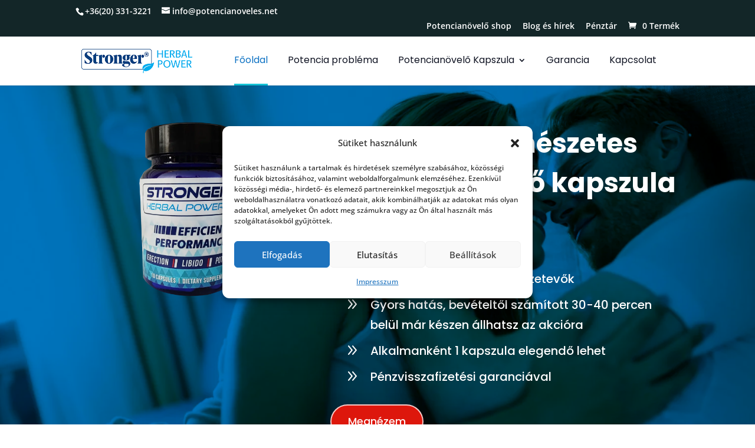

--- FILE ---
content_type: text/html; charset=UTF-8
request_url: https://potencianoveles.net/
body_size: 296664
content:
<!DOCTYPE html>
<html lang="hu">
<head>
	<meta charset="UTF-8" />
<meta http-equiv="X-UA-Compatible" content="IE=edge">
	<link rel="pingback" href="" />

	<script type="text/javascript">
		document.documentElement.className = 'js';
	</script>
	
	<link rel="preconnect" href="https://fonts.gstatic.com" crossorigin /><style id="et-builder-googlefonts-cached-inline">/* Original: https://fonts.googleapis.com/css?family=Poppins:100,100italic,200,200italic,300,300italic,regular,italic,500,500italic,600,600italic,700,700italic,800,800italic,900,900italic|Open+Sans:300,regular,500,600,700,800,300italic,italic,500italic,600italic,700italic,800italic|Frank+Ruhl+Libre:300,regular,500,700,900|Roboto:100,100italic,300,300italic,regular,italic,500,500italic,700,700italic,900,900italic|Josefin+Sans:100,200,300,regular,500,600,700,100italic,200italic,300italic,italic,500italic,600italic,700italic&#038;subset=latin,latin-ext&#038;display=swap *//* User Agent: Mozilla/5.0 (Unknown; Linux x86_64) AppleWebKit/538.1 (KHTML, like Gecko) Safari/538.1 Daum/4.1 */@font-face {font-family: 'Frank Ruhl Libre';font-style: normal;font-weight: 300;font-display: swap;src: url(https://fonts.gstatic.com/s/frankruhllibre/v23/j8_96_fAw7jrcalD7oKYNX0QfAnPcbzNEEB7OoicBw6bYWqZNRA.ttf) format('truetype');}@font-face {font-family: 'Frank Ruhl Libre';font-style: normal;font-weight: 400;font-display: swap;src: url(https://fonts.gstatic.com/s/frankruhllibre/v23/j8_96_fAw7jrcalD7oKYNX0QfAnPcbzNEEB7OoicBw7FYWqZNRA.ttf) format('truetype');}@font-face {font-family: 'Frank Ruhl Libre';font-style: normal;font-weight: 500;font-display: swap;src: url(https://fonts.gstatic.com/s/frankruhllibre/v23/j8_96_fAw7jrcalD7oKYNX0QfAnPcbzNEEB7OoicBw73YWqZNRA.ttf) format('truetype');}@font-face {font-family: 'Frank Ruhl Libre';font-style: normal;font-weight: 700;font-display: swap;src: url(https://fonts.gstatic.com/s/frankruhllibre/v23/j8_96_fAw7jrcalD7oKYNX0QfAnPcbzNEEB7OoicBw4iZmqZNRA.ttf) format('truetype');}@font-face {font-family: 'Frank Ruhl Libre';font-style: normal;font-weight: 900;font-display: swap;src: url(https://fonts.gstatic.com/s/frankruhllibre/v23/j8_96_fAw7jrcalD7oKYNX0QfAnPcbzNEEB7OoicBw5sZmqZNRA.ttf) format('truetype');}@font-face {font-family: 'Josefin Sans';font-style: italic;font-weight: 100;font-display: swap;src: url(https://fonts.gstatic.com/s/josefinsans/v34/Qw3JZQNVED7rKGKxtqIqX5EUCGZ2dIn0FyA96fCTtINRIyzt.ttf) format('truetype');}@font-face {font-family: 'Josefin Sans';font-style: italic;font-weight: 200;font-display: swap;src: url(https://fonts.gstatic.com/s/josefinsans/v34/Qw3JZQNVED7rKGKxtqIqX5EUCGZ2dIn0FyA96fCTNIJRIyzt.ttf) format('truetype');}@font-face {font-family: 'Josefin Sans';font-style: italic;font-weight: 300;font-display: swap;src: url(https://fonts.gstatic.com/s/josefinsans/v34/Qw3JZQNVED7rKGKxtqIqX5EUCGZ2dIn0FyA96fCT6oJRIyzt.ttf) format('truetype');}@font-face {font-family: 'Josefin Sans';font-style: italic;font-weight: 400;font-display: swap;src: url(https://fonts.gstatic.com/s/josefinsans/v34/Qw3JZQNVED7rKGKxtqIqX5EUCGZ2dIn0FyA96fCTtIJRIyzt.ttf) format('truetype');}@font-face {font-family: 'Josefin Sans';font-style: italic;font-weight: 500;font-display: swap;src: url(https://fonts.gstatic.com/s/josefinsans/v34/Qw3JZQNVED7rKGKxtqIqX5EUCGZ2dIn0FyA96fCThoJRIyzt.ttf) format('truetype');}@font-face {font-family: 'Josefin Sans';font-style: italic;font-weight: 600;font-display: swap;src: url(https://fonts.gstatic.com/s/josefinsans/v34/Qw3JZQNVED7rKGKxtqIqX5EUCGZ2dIn0FyA96fCTaoVRIyzt.ttf) format('truetype');}@font-face {font-family: 'Josefin Sans';font-style: italic;font-weight: 700;font-display: swap;src: url(https://fonts.gstatic.com/s/josefinsans/v34/Qw3JZQNVED7rKGKxtqIqX5EUCGZ2dIn0FyA96fCTU4VRIyzt.ttf) format('truetype');}@font-face {font-family: 'Josefin Sans';font-style: normal;font-weight: 100;font-display: swap;src: url(https://fonts.gstatic.com/s/josefinsans/v34/Qw3PZQNVED7rKGKxtqIqX5E-AVSJrOCfjY46_DjRbMhhKg.ttf) format('truetype');}@font-face {font-family: 'Josefin Sans';font-style: normal;font-weight: 200;font-display: swap;src: url(https://fonts.gstatic.com/s/josefinsans/v34/Qw3PZQNVED7rKGKxtqIqX5E-AVSJrOCfjY46_LjQbMhhKg.ttf) format('truetype');}@font-face {font-family: 'Josefin Sans';font-style: normal;font-weight: 300;font-display: swap;src: url(https://fonts.gstatic.com/s/josefinsans/v34/Qw3PZQNVED7rKGKxtqIqX5E-AVSJrOCfjY46_GbQbMhhKg.ttf) format('truetype');}@font-face {font-family: 'Josefin Sans';font-style: normal;font-weight: 400;font-display: swap;src: url(https://fonts.gstatic.com/s/josefinsans/v34/Qw3PZQNVED7rKGKxtqIqX5E-AVSJrOCfjY46_DjQbMhhKg.ttf) format('truetype');}@font-face {font-family: 'Josefin Sans';font-style: normal;font-weight: 500;font-display: swap;src: url(https://fonts.gstatic.com/s/josefinsans/v34/Qw3PZQNVED7rKGKxtqIqX5E-AVSJrOCfjY46_ArQbMhhKg.ttf) format('truetype');}@font-face {font-family: 'Josefin Sans';font-style: normal;font-weight: 600;font-display: swap;src: url(https://fonts.gstatic.com/s/josefinsans/v34/Qw3PZQNVED7rKGKxtqIqX5E-AVSJrOCfjY46_ObXbMhhKg.ttf) format('truetype');}@font-face {font-family: 'Josefin Sans';font-style: normal;font-weight: 700;font-display: swap;src: url(https://fonts.gstatic.com/s/josefinsans/v34/Qw3PZQNVED7rKGKxtqIqX5E-AVSJrOCfjY46_N_XbMhhKg.ttf) format('truetype');}@font-face {font-family: 'Open Sans';font-style: italic;font-weight: 300;font-stretch: normal;font-display: swap;src: url(https://fonts.gstatic.com/s/opensans/v44/memQYaGs126MiZpBA-UFUIcVXSCEkx2cmqvXlWq8tWZ0Pw86hd0Rk5hkWV4exQ.ttf) format('truetype');}@font-face {font-family: 'Open Sans';font-style: italic;font-weight: 400;font-stretch: normal;font-display: swap;src: url(https://fonts.gstatic.com/s/opensans/v44/memQYaGs126MiZpBA-UFUIcVXSCEkx2cmqvXlWq8tWZ0Pw86hd0Rk8ZkWV4exQ.ttf) format('truetype');}@font-face {font-family: 'Open Sans';font-style: italic;font-weight: 500;font-stretch: normal;font-display: swap;src: url(https://fonts.gstatic.com/s/opensans/v44/memQYaGs126MiZpBA-UFUIcVXSCEkx2cmqvXlWq8tWZ0Pw86hd0Rk_RkWV4exQ.ttf) format('truetype');}@font-face {font-family: 'Open Sans';font-style: italic;font-weight: 600;font-stretch: normal;font-display: swap;src: url(https://fonts.gstatic.com/s/opensans/v44/memQYaGs126MiZpBA-UFUIcVXSCEkx2cmqvXlWq8tWZ0Pw86hd0RkxhjWV4exQ.ttf) format('truetype');}@font-face {font-family: 'Open Sans';font-style: italic;font-weight: 700;font-stretch: normal;font-display: swap;src: url(https://fonts.gstatic.com/s/opensans/v44/memQYaGs126MiZpBA-UFUIcVXSCEkx2cmqvXlWq8tWZ0Pw86hd0RkyFjWV4exQ.ttf) format('truetype');}@font-face {font-family: 'Open Sans';font-style: italic;font-weight: 800;font-stretch: normal;font-display: swap;src: url(https://fonts.gstatic.com/s/opensans/v44/memQYaGs126MiZpBA-UFUIcVXSCEkx2cmqvXlWq8tWZ0Pw86hd0Rk0ZjWV4exQ.ttf) format('truetype');}@font-face {font-family: 'Open Sans';font-style: normal;font-weight: 300;font-stretch: normal;font-display: swap;src: url(https://fonts.gstatic.com/s/opensans/v44/memSYaGs126MiZpBA-UvWbX2vVnXBbObj2OVZyOOSr4dVJWUgsiH0B4uaVc.ttf) format('truetype');}@font-face {font-family: 'Open Sans';font-style: normal;font-weight: 400;font-stretch: normal;font-display: swap;src: url(https://fonts.gstatic.com/s/opensans/v44/memSYaGs126MiZpBA-UvWbX2vVnXBbObj2OVZyOOSr4dVJWUgsjZ0B4uaVc.ttf) format('truetype');}@font-face {font-family: 'Open Sans';font-style: normal;font-weight: 500;font-stretch: normal;font-display: swap;src: url(https://fonts.gstatic.com/s/opensans/v44/memSYaGs126MiZpBA-UvWbX2vVnXBbObj2OVZyOOSr4dVJWUgsjr0B4uaVc.ttf) format('truetype');}@font-face {font-family: 'Open Sans';font-style: normal;font-weight: 600;font-stretch: normal;font-display: swap;src: url(https://fonts.gstatic.com/s/opensans/v44/memSYaGs126MiZpBA-UvWbX2vVnXBbObj2OVZyOOSr4dVJWUgsgH1x4uaVc.ttf) format('truetype');}@font-face {font-family: 'Open Sans';font-style: normal;font-weight: 700;font-stretch: normal;font-display: swap;src: url(https://fonts.gstatic.com/s/opensans/v44/memSYaGs126MiZpBA-UvWbX2vVnXBbObj2OVZyOOSr4dVJWUgsg-1x4uaVc.ttf) format('truetype');}@font-face {font-family: 'Open Sans';font-style: normal;font-weight: 800;font-stretch: normal;font-display: swap;src: url(https://fonts.gstatic.com/s/opensans/v44/memSYaGs126MiZpBA-UvWbX2vVnXBbObj2OVZyOOSr4dVJWUgshZ1x4uaVc.ttf) format('truetype');}@font-face {font-family: 'Poppins';font-style: italic;font-weight: 100;font-display: swap;src: url(https://fonts.gstatic.com/s/poppins/v24/pxiAyp8kv8JHgFVrJJLmE0tMMPc.ttf) format('truetype');}@font-face {font-family: 'Poppins';font-style: italic;font-weight: 200;font-display: swap;src: url(https://fonts.gstatic.com/s/poppins/v24/pxiDyp8kv8JHgFVrJJLmv1pVGdeL.ttf) format('truetype');}@font-face {font-family: 'Poppins';font-style: italic;font-weight: 300;font-display: swap;src: url(https://fonts.gstatic.com/s/poppins/v24/pxiDyp8kv8JHgFVrJJLm21lVGdeL.ttf) format('truetype');}@font-face {font-family: 'Poppins';font-style: italic;font-weight: 400;font-display: swap;src: url(https://fonts.gstatic.com/s/poppins/v24/pxiGyp8kv8JHgFVrJJLufntF.ttf) format('truetype');}@font-face {font-family: 'Poppins';font-style: italic;font-weight: 500;font-display: swap;src: url(https://fonts.gstatic.com/s/poppins/v24/pxiDyp8kv8JHgFVrJJLmg1hVGdeL.ttf) format('truetype');}@font-face {font-family: 'Poppins';font-style: italic;font-weight: 600;font-display: swap;src: url(https://fonts.gstatic.com/s/poppins/v24/pxiDyp8kv8JHgFVrJJLmr19VGdeL.ttf) format('truetype');}@font-face {font-family: 'Poppins';font-style: italic;font-weight: 700;font-display: swap;src: url(https://fonts.gstatic.com/s/poppins/v24/pxiDyp8kv8JHgFVrJJLmy15VGdeL.ttf) format('truetype');}@font-face {font-family: 'Poppins';font-style: italic;font-weight: 800;font-display: swap;src: url(https://fonts.gstatic.com/s/poppins/v24/pxiDyp8kv8JHgFVrJJLm111VGdeL.ttf) format('truetype');}@font-face {font-family: 'Poppins';font-style: italic;font-weight: 900;font-display: swap;src: url(https://fonts.gstatic.com/s/poppins/v24/pxiDyp8kv8JHgFVrJJLm81xVGdeL.ttf) format('truetype');}@font-face {font-family: 'Poppins';font-style: normal;font-weight: 100;font-display: swap;src: url(https://fonts.gstatic.com/s/poppins/v24/pxiGyp8kv8JHgFVrLPTufntF.ttf) format('truetype');}@font-face {font-family: 'Poppins';font-style: normal;font-weight: 200;font-display: swap;src: url(https://fonts.gstatic.com/s/poppins/v24/pxiByp8kv8JHgFVrLFj_Z1JlEA.ttf) format('truetype');}@font-face {font-family: 'Poppins';font-style: normal;font-weight: 300;font-display: swap;src: url(https://fonts.gstatic.com/s/poppins/v24/pxiByp8kv8JHgFVrLDz8Z1JlEA.ttf) format('truetype');}@font-face {font-family: 'Poppins';font-style: normal;font-weight: 400;font-display: swap;src: url(https://fonts.gstatic.com/s/poppins/v24/pxiEyp8kv8JHgFVrJJnedw.ttf) format('truetype');}@font-face {font-family: 'Poppins';font-style: normal;font-weight: 500;font-display: swap;src: url(https://fonts.gstatic.com/s/poppins/v24/pxiByp8kv8JHgFVrLGT9Z1JlEA.ttf) format('truetype');}@font-face {font-family: 'Poppins';font-style: normal;font-weight: 600;font-display: swap;src: url(https://fonts.gstatic.com/s/poppins/v24/pxiByp8kv8JHgFVrLEj6Z1JlEA.ttf) format('truetype');}@font-face {font-family: 'Poppins';font-style: normal;font-weight: 700;font-display: swap;src: url(https://fonts.gstatic.com/s/poppins/v24/pxiByp8kv8JHgFVrLCz7Z1JlEA.ttf) format('truetype');}@font-face {font-family: 'Poppins';font-style: normal;font-weight: 800;font-display: swap;src: url(https://fonts.gstatic.com/s/poppins/v24/pxiByp8kv8JHgFVrLDD4Z1JlEA.ttf) format('truetype');}@font-face {font-family: 'Poppins';font-style: normal;font-weight: 900;font-display: swap;src: url(https://fonts.gstatic.com/s/poppins/v24/pxiByp8kv8JHgFVrLBT5Z1JlEA.ttf) format('truetype');}@font-face {font-family: 'Roboto';font-style: italic;font-weight: 100;font-stretch: normal;font-display: swap;src: url(https://fonts.gstatic.com/s/roboto/v50/KFOKCnqEu92Fr1Mu53ZEC9_Vu3r1gIhOszmOClHrs6ljXfMMLoHRuAb-lg.ttf) format('truetype');}@font-face {font-family: 'Roboto';font-style: italic;font-weight: 300;font-stretch: normal;font-display: swap;src: url(https://fonts.gstatic.com/s/roboto/v50/KFOKCnqEu92Fr1Mu53ZEC9_Vu3r1gIhOszmOClHrs6ljXfMMLt_QuAb-lg.ttf) format('truetype');}@font-face {font-family: 'Roboto';font-style: italic;font-weight: 400;font-stretch: normal;font-display: swap;src: url(https://fonts.gstatic.com/s/roboto/v50/KFOKCnqEu92Fr1Mu53ZEC9_Vu3r1gIhOszmOClHrs6ljXfMMLoHQuAb-lg.ttf) format('truetype');}@font-face {font-family: 'Roboto';font-style: italic;font-weight: 500;font-stretch: normal;font-display: swap;src: url(https://fonts.gstatic.com/s/roboto/v50/KFOKCnqEu92Fr1Mu53ZEC9_Vu3r1gIhOszmOClHrs6ljXfMMLrPQuAb-lg.ttf) format('truetype');}@font-face {font-family: 'Roboto';font-style: italic;font-weight: 700;font-stretch: normal;font-display: swap;src: url(https://fonts.gstatic.com/s/roboto/v50/KFOKCnqEu92Fr1Mu53ZEC9_Vu3r1gIhOszmOClHrs6ljXfMMLmbXuAb-lg.ttf) format('truetype');}@font-face {font-family: 'Roboto';font-style: italic;font-weight: 900;font-stretch: normal;font-display: swap;src: url(https://fonts.gstatic.com/s/roboto/v50/KFOKCnqEu92Fr1Mu53ZEC9_Vu3r1gIhOszmOClHrs6ljXfMMLijXuAb-lg.ttf) format('truetype');}@font-face {font-family: 'Roboto';font-style: normal;font-weight: 100;font-stretch: normal;font-display: swap;src: url(https://fonts.gstatic.com/s/roboto/v50/KFOMCnqEu92Fr1ME7kSn66aGLdTylUAMQXC89YmC2DPNWubEbFmaiA8.ttf) format('truetype');}@font-face {font-family: 'Roboto';font-style: normal;font-weight: 300;font-stretch: normal;font-display: swap;src: url(https://fonts.gstatic.com/s/roboto/v50/KFOMCnqEu92Fr1ME7kSn66aGLdTylUAMQXC89YmC2DPNWuaabVmaiA8.ttf) format('truetype');}@font-face {font-family: 'Roboto';font-style: normal;font-weight: 400;font-stretch: normal;font-display: swap;src: url(https://fonts.gstatic.com/s/roboto/v50/KFOMCnqEu92Fr1ME7kSn66aGLdTylUAMQXC89YmC2DPNWubEbVmaiA8.ttf) format('truetype');}@font-face {font-family: 'Roboto';font-style: normal;font-weight: 500;font-stretch: normal;font-display: swap;src: url(https://fonts.gstatic.com/s/roboto/v50/KFOMCnqEu92Fr1ME7kSn66aGLdTylUAMQXC89YmC2DPNWub2bVmaiA8.ttf) format('truetype');}@font-face {font-family: 'Roboto';font-style: normal;font-weight: 700;font-stretch: normal;font-display: swap;src: url(https://fonts.gstatic.com/s/roboto/v50/KFOMCnqEu92Fr1ME7kSn66aGLdTylUAMQXC89YmC2DPNWuYjalmaiA8.ttf) format('truetype');}@font-face {font-family: 'Roboto';font-style: normal;font-weight: 900;font-stretch: normal;font-display: swap;src: url(https://fonts.gstatic.com/s/roboto/v50/KFOMCnqEu92Fr1ME7kSn66aGLdTylUAMQXC89YmC2DPNWuZtalmaiA8.ttf) format('truetype');}/* User Agent: Mozilla/5.0 (Windows NT 6.1; WOW64; rv:27.0) Gecko/20100101 Firefox/27.0 */@font-face {font-family: 'Frank Ruhl Libre';font-style: normal;font-weight: 300;font-display: swap;src: url(https://fonts.gstatic.com/l/font?kit=j8_96_fAw7jrcalD7oKYNX0QfAnPcbzNEEB7OoicBw6bYWqZNRM&skey=f32d6e63ec16a834&v=v23) format('woff');}@font-face {font-family: 'Frank Ruhl Libre';font-style: normal;font-weight: 400;font-display: swap;src: url(https://fonts.gstatic.com/l/font?kit=j8_96_fAw7jrcalD7oKYNX0QfAnPcbzNEEB7OoicBw7FYWqZNRM&skey=f32d6e63ec16a834&v=v23) format('woff');}@font-face {font-family: 'Frank Ruhl Libre';font-style: normal;font-weight: 500;font-display: swap;src: url(https://fonts.gstatic.com/l/font?kit=j8_96_fAw7jrcalD7oKYNX0QfAnPcbzNEEB7OoicBw73YWqZNRM&skey=f32d6e63ec16a834&v=v23) format('woff');}@font-face {font-family: 'Frank Ruhl Libre';font-style: normal;font-weight: 700;font-display: swap;src: url(https://fonts.gstatic.com/l/font?kit=j8_96_fAw7jrcalD7oKYNX0QfAnPcbzNEEB7OoicBw4iZmqZNRM&skey=f32d6e63ec16a834&v=v23) format('woff');}@font-face {font-family: 'Frank Ruhl Libre';font-style: normal;font-weight: 900;font-display: swap;src: url(https://fonts.gstatic.com/l/font?kit=j8_96_fAw7jrcalD7oKYNX0QfAnPcbzNEEB7OoicBw5sZmqZNRM&skey=f32d6e63ec16a834&v=v23) format('woff');}@font-face {font-family: 'Josefin Sans';font-style: italic;font-weight: 100;font-display: swap;src: url(https://fonts.gstatic.com/l/font?kit=Qw3JZQNVED7rKGKxtqIqX5EUCGZ2dIn0FyA96fCTtINRIyzu&skey=63d8bfdaaa359390&v=v34) format('woff');}@font-face {font-family: 'Josefin Sans';font-style: italic;font-weight: 200;font-display: swap;src: url(https://fonts.gstatic.com/l/font?kit=Qw3JZQNVED7rKGKxtqIqX5EUCGZ2dIn0FyA96fCTNIJRIyzu&skey=63d8bfdaaa359390&v=v34) format('woff');}@font-face {font-family: 'Josefin Sans';font-style: italic;font-weight: 300;font-display: swap;src: url(https://fonts.gstatic.com/l/font?kit=Qw3JZQNVED7rKGKxtqIqX5EUCGZ2dIn0FyA96fCT6oJRIyzu&skey=63d8bfdaaa359390&v=v34) format('woff');}@font-face {font-family: 'Josefin Sans';font-style: italic;font-weight: 400;font-display: swap;src: url(https://fonts.gstatic.com/l/font?kit=Qw3JZQNVED7rKGKxtqIqX5EUCGZ2dIn0FyA96fCTtIJRIyzu&skey=63d8bfdaaa359390&v=v34) format('woff');}@font-face {font-family: 'Josefin Sans';font-style: italic;font-weight: 500;font-display: swap;src: url(https://fonts.gstatic.com/l/font?kit=Qw3JZQNVED7rKGKxtqIqX5EUCGZ2dIn0FyA96fCThoJRIyzu&skey=63d8bfdaaa359390&v=v34) format('woff');}@font-face {font-family: 'Josefin Sans';font-style: italic;font-weight: 600;font-display: swap;src: url(https://fonts.gstatic.com/l/font?kit=Qw3JZQNVED7rKGKxtqIqX5EUCGZ2dIn0FyA96fCTaoVRIyzu&skey=63d8bfdaaa359390&v=v34) format('woff');}@font-face {font-family: 'Josefin Sans';font-style: italic;font-weight: 700;font-display: swap;src: url(https://fonts.gstatic.com/l/font?kit=Qw3JZQNVED7rKGKxtqIqX5EUCGZ2dIn0FyA96fCTU4VRIyzu&skey=63d8bfdaaa359390&v=v34) format('woff');}@font-face {font-family: 'Josefin Sans';font-style: normal;font-weight: 100;font-display: swap;src: url(https://fonts.gstatic.com/l/font?kit=Qw3PZQNVED7rKGKxtqIqX5E-AVSJrOCfjY46_DjRbMhhKQ&skey=22ddf758bcf1d5cd&v=v34) format('woff');}@font-face {font-family: 'Josefin Sans';font-style: normal;font-weight: 200;font-display: swap;src: url(https://fonts.gstatic.com/l/font?kit=Qw3PZQNVED7rKGKxtqIqX5E-AVSJrOCfjY46_LjQbMhhKQ&skey=22ddf758bcf1d5cd&v=v34) format('woff');}@font-face {font-family: 'Josefin Sans';font-style: normal;font-weight: 300;font-display: swap;src: url(https://fonts.gstatic.com/l/font?kit=Qw3PZQNVED7rKGKxtqIqX5E-AVSJrOCfjY46_GbQbMhhKQ&skey=22ddf758bcf1d5cd&v=v34) format('woff');}@font-face {font-family: 'Josefin Sans';font-style: normal;font-weight: 400;font-display: swap;src: url(https://fonts.gstatic.com/l/font?kit=Qw3PZQNVED7rKGKxtqIqX5E-AVSJrOCfjY46_DjQbMhhKQ&skey=22ddf758bcf1d5cd&v=v34) format('woff');}@font-face {font-family: 'Josefin Sans';font-style: normal;font-weight: 500;font-display: swap;src: url(https://fonts.gstatic.com/l/font?kit=Qw3PZQNVED7rKGKxtqIqX5E-AVSJrOCfjY46_ArQbMhhKQ&skey=22ddf758bcf1d5cd&v=v34) format('woff');}@font-face {font-family: 'Josefin Sans';font-style: normal;font-weight: 600;font-display: swap;src: url(https://fonts.gstatic.com/l/font?kit=Qw3PZQNVED7rKGKxtqIqX5E-AVSJrOCfjY46_ObXbMhhKQ&skey=22ddf758bcf1d5cd&v=v34) format('woff');}@font-face {font-family: 'Josefin Sans';font-style: normal;font-weight: 700;font-display: swap;src: url(https://fonts.gstatic.com/l/font?kit=Qw3PZQNVED7rKGKxtqIqX5E-AVSJrOCfjY46_N_XbMhhKQ&skey=22ddf758bcf1d5cd&v=v34) format('woff');}@font-face {font-family: 'Open Sans';font-style: italic;font-weight: 300;font-stretch: normal;font-display: swap;src: url(https://fonts.gstatic.com/l/font?kit=memQYaGs126MiZpBA-UFUIcVXSCEkx2cmqvXlWq8tWZ0Pw86hd0Rk5hkWV4exg&skey=743457fe2cc29280&v=v44) format('woff');}@font-face {font-family: 'Open Sans';font-style: italic;font-weight: 400;font-stretch: normal;font-display: swap;src: url(https://fonts.gstatic.com/l/font?kit=memQYaGs126MiZpBA-UFUIcVXSCEkx2cmqvXlWq8tWZ0Pw86hd0Rk8ZkWV4exg&skey=743457fe2cc29280&v=v44) format('woff');}@font-face {font-family: 'Open Sans';font-style: italic;font-weight: 500;font-stretch: normal;font-display: swap;src: url(https://fonts.gstatic.com/l/font?kit=memQYaGs126MiZpBA-UFUIcVXSCEkx2cmqvXlWq8tWZ0Pw86hd0Rk_RkWV4exg&skey=743457fe2cc29280&v=v44) format('woff');}@font-face {font-family: 'Open Sans';font-style: italic;font-weight: 600;font-stretch: normal;font-display: swap;src: url(https://fonts.gstatic.com/l/font?kit=memQYaGs126MiZpBA-UFUIcVXSCEkx2cmqvXlWq8tWZ0Pw86hd0RkxhjWV4exg&skey=743457fe2cc29280&v=v44) format('woff');}@font-face {font-family: 'Open Sans';font-style: italic;font-weight: 700;font-stretch: normal;font-display: swap;src: url(https://fonts.gstatic.com/l/font?kit=memQYaGs126MiZpBA-UFUIcVXSCEkx2cmqvXlWq8tWZ0Pw86hd0RkyFjWV4exg&skey=743457fe2cc29280&v=v44) format('woff');}@font-face {font-family: 'Open Sans';font-style: italic;font-weight: 800;font-stretch: normal;font-display: swap;src: url(https://fonts.gstatic.com/l/font?kit=memQYaGs126MiZpBA-UFUIcVXSCEkx2cmqvXlWq8tWZ0Pw86hd0Rk0ZjWV4exg&skey=743457fe2cc29280&v=v44) format('woff');}@font-face {font-family: 'Open Sans';font-style: normal;font-weight: 300;font-stretch: normal;font-display: swap;src: url(https://fonts.gstatic.com/l/font?kit=memSYaGs126MiZpBA-UvWbX2vVnXBbObj2OVZyOOSr4dVJWUgsiH0B4uaVQ&skey=62c1cbfccc78b4b2&v=v44) format('woff');}@font-face {font-family: 'Open Sans';font-style: normal;font-weight: 400;font-stretch: normal;font-display: swap;src: url(https://fonts.gstatic.com/l/font?kit=memSYaGs126MiZpBA-UvWbX2vVnXBbObj2OVZyOOSr4dVJWUgsjZ0B4uaVQ&skey=62c1cbfccc78b4b2&v=v44) format('woff');}@font-face {font-family: 'Open Sans';font-style: normal;font-weight: 500;font-stretch: normal;font-display: swap;src: url(https://fonts.gstatic.com/l/font?kit=memSYaGs126MiZpBA-UvWbX2vVnXBbObj2OVZyOOSr4dVJWUgsjr0B4uaVQ&skey=62c1cbfccc78b4b2&v=v44) format('woff');}@font-face {font-family: 'Open Sans';font-style: normal;font-weight: 600;font-stretch: normal;font-display: swap;src: url(https://fonts.gstatic.com/l/font?kit=memSYaGs126MiZpBA-UvWbX2vVnXBbObj2OVZyOOSr4dVJWUgsgH1x4uaVQ&skey=62c1cbfccc78b4b2&v=v44) format('woff');}@font-face {font-family: 'Open Sans';font-style: normal;font-weight: 700;font-stretch: normal;font-display: swap;src: url(https://fonts.gstatic.com/l/font?kit=memSYaGs126MiZpBA-UvWbX2vVnXBbObj2OVZyOOSr4dVJWUgsg-1x4uaVQ&skey=62c1cbfccc78b4b2&v=v44) format('woff');}@font-face {font-family: 'Open Sans';font-style: normal;font-weight: 800;font-stretch: normal;font-display: swap;src: url(https://fonts.gstatic.com/l/font?kit=memSYaGs126MiZpBA-UvWbX2vVnXBbObj2OVZyOOSr4dVJWUgshZ1x4uaVQ&skey=62c1cbfccc78b4b2&v=v44) format('woff');}@font-face {font-family: 'Poppins';font-style: italic;font-weight: 100;font-display: swap;src: url(https://fonts.gstatic.com/l/font?kit=pxiAyp8kv8JHgFVrJJLmE0tMMPQ&skey=14913f5d70e4915e&v=v24) format('woff');}@font-face {font-family: 'Poppins';font-style: italic;font-weight: 200;font-display: swap;src: url(https://fonts.gstatic.com/l/font?kit=pxiDyp8kv8JHgFVrJJLmv1pVGdeI&skey=e6f64e60fb8d9268&v=v24) format('woff');}@font-face {font-family: 'Poppins';font-style: italic;font-weight: 300;font-display: swap;src: url(https://fonts.gstatic.com/l/font?kit=pxiDyp8kv8JHgFVrJJLm21lVGdeI&skey=b60188e8ecc47dee&v=v24) format('woff');}@font-face {font-family: 'Poppins';font-style: italic;font-weight: 400;font-display: swap;src: url(https://fonts.gstatic.com/l/font?kit=pxiGyp8kv8JHgFVrJJLufntG&skey=f21d6e783fa43c88&v=v24) format('woff');}@font-face {font-family: 'Poppins';font-style: italic;font-weight: 500;font-display: swap;src: url(https://fonts.gstatic.com/l/font?kit=pxiDyp8kv8JHgFVrJJLmg1hVGdeI&skey=b0aa19767d34da85&v=v24) format('woff');}@font-face {font-family: 'Poppins';font-style: italic;font-weight: 600;font-display: swap;src: url(https://fonts.gstatic.com/l/font?kit=pxiDyp8kv8JHgFVrJJLmr19VGdeI&skey=7fbc556774b13ef0&v=v24) format('woff');}@font-face {font-family: 'Poppins';font-style: italic;font-weight: 700;font-display: swap;src: url(https://fonts.gstatic.com/l/font?kit=pxiDyp8kv8JHgFVrJJLmy15VGdeI&skey=29c3bd833a54ba8c&v=v24) format('woff');}@font-face {font-family: 'Poppins';font-style: italic;font-weight: 800;font-display: swap;src: url(https://fonts.gstatic.com/l/font?kit=pxiDyp8kv8JHgFVrJJLm111VGdeI&skey=6ea139488603f28c&v=v24) format('woff');}@font-face {font-family: 'Poppins';font-style: italic;font-weight: 900;font-display: swap;src: url(https://fonts.gstatic.com/l/font?kit=pxiDyp8kv8JHgFVrJJLm81xVGdeI&skey=846b48b4eada095a&v=v24) format('woff');}@font-face {font-family: 'Poppins';font-style: normal;font-weight: 100;font-display: swap;src: url(https://fonts.gstatic.com/l/font?kit=pxiGyp8kv8JHgFVrLPTufntG&skey=57be0781cfb72ecd&v=v24) format('woff');}@font-face {font-family: 'Poppins';font-style: normal;font-weight: 200;font-display: swap;src: url(https://fonts.gstatic.com/l/font?kit=pxiByp8kv8JHgFVrLFj_Z1JlEw&skey=1bdc08fe61c3cc9e&v=v24) format('woff');}@font-face {font-family: 'Poppins';font-style: normal;font-weight: 300;font-display: swap;src: url(https://fonts.gstatic.com/l/font?kit=pxiByp8kv8JHgFVrLDz8Z1JlEw&skey=4aabc5055a39e031&v=v24) format('woff');}@font-face {font-family: 'Poppins';font-style: normal;font-weight: 400;font-display: swap;src: url(https://fonts.gstatic.com/l/font?kit=pxiEyp8kv8JHgFVrJJnedA&skey=87759fb096548f6d&v=v24) format('woff');}@font-face {font-family: 'Poppins';font-style: normal;font-weight: 500;font-display: swap;src: url(https://fonts.gstatic.com/l/font?kit=pxiByp8kv8JHgFVrLGT9Z1JlEw&skey=d4526a9b64c21b87&v=v24) format('woff');}@font-face {font-family: 'Poppins';font-style: normal;font-weight: 600;font-display: swap;src: url(https://fonts.gstatic.com/l/font?kit=pxiByp8kv8JHgFVrLEj6Z1JlEw&skey=ce7ef9d62ca89319&v=v24) format('woff');}@font-face {font-family: 'Poppins';font-style: normal;font-weight: 700;font-display: swap;src: url(https://fonts.gstatic.com/l/font?kit=pxiByp8kv8JHgFVrLCz7Z1JlEw&skey=cea76fe63715a67a&v=v24) format('woff');}@font-face {font-family: 'Poppins';font-style: normal;font-weight: 800;font-display: swap;src: url(https://fonts.gstatic.com/l/font?kit=pxiByp8kv8JHgFVrLDD4Z1JlEw&skey=f01e006f58df81ac&v=v24) format('woff');}@font-face {font-family: 'Poppins';font-style: normal;font-weight: 900;font-display: swap;src: url(https://fonts.gstatic.com/l/font?kit=pxiByp8kv8JHgFVrLBT5Z1JlEw&skey=6c361c40a830b323&v=v24) format('woff');}@font-face {font-family: 'Roboto';font-style: italic;font-weight: 100;font-stretch: normal;font-display: swap;src: url(https://fonts.gstatic.com/l/font?kit=KFOKCnqEu92Fr1Mu53ZEC9_Vu3r1gIhOszmOClHrs6ljXfMMLoHRuAb-lQ&skey=c608c610063635f9&v=v50) format('woff');}@font-face {font-family: 'Roboto';font-style: italic;font-weight: 300;font-stretch: normal;font-display: swap;src: url(https://fonts.gstatic.com/l/font?kit=KFOKCnqEu92Fr1Mu53ZEC9_Vu3r1gIhOszmOClHrs6ljXfMMLt_QuAb-lQ&skey=c608c610063635f9&v=v50) format('woff');}@font-face {font-family: 'Roboto';font-style: italic;font-weight: 400;font-stretch: normal;font-display: swap;src: url(https://fonts.gstatic.com/l/font?kit=KFOKCnqEu92Fr1Mu53ZEC9_Vu3r1gIhOszmOClHrs6ljXfMMLoHQuAb-lQ&skey=c608c610063635f9&v=v50) format('woff');}@font-face {font-family: 'Roboto';font-style: italic;font-weight: 500;font-stretch: normal;font-display: swap;src: url(https://fonts.gstatic.com/l/font?kit=KFOKCnqEu92Fr1Mu53ZEC9_Vu3r1gIhOszmOClHrs6ljXfMMLrPQuAb-lQ&skey=c608c610063635f9&v=v50) format('woff');}@font-face {font-family: 'Roboto';font-style: italic;font-weight: 700;font-stretch: normal;font-display: swap;src: url(https://fonts.gstatic.com/l/font?kit=KFOKCnqEu92Fr1Mu53ZEC9_Vu3r1gIhOszmOClHrs6ljXfMMLmbXuAb-lQ&skey=c608c610063635f9&v=v50) format('woff');}@font-face {font-family: 'Roboto';font-style: italic;font-weight: 900;font-stretch: normal;font-display: swap;src: url(https://fonts.gstatic.com/l/font?kit=KFOKCnqEu92Fr1Mu53ZEC9_Vu3r1gIhOszmOClHrs6ljXfMMLijXuAb-lQ&skey=c608c610063635f9&v=v50) format('woff');}@font-face {font-family: 'Roboto';font-style: normal;font-weight: 100;font-stretch: normal;font-display: swap;src: url(https://fonts.gstatic.com/l/font?kit=KFOMCnqEu92Fr1ME7kSn66aGLdTylUAMQXC89YmC2DPNWubEbFmaiAw&skey=a0a0114a1dcab3ac&v=v50) format('woff');}@font-face {font-family: 'Roboto';font-style: normal;font-weight: 300;font-stretch: normal;font-display: swap;src: url(https://fonts.gstatic.com/l/font?kit=KFOMCnqEu92Fr1ME7kSn66aGLdTylUAMQXC89YmC2DPNWuaabVmaiAw&skey=a0a0114a1dcab3ac&v=v50) format('woff');}@font-face {font-family: 'Roboto';font-style: normal;font-weight: 400;font-stretch: normal;font-display: swap;src: url(https://fonts.gstatic.com/l/font?kit=KFOMCnqEu92Fr1ME7kSn66aGLdTylUAMQXC89YmC2DPNWubEbVmaiAw&skey=a0a0114a1dcab3ac&v=v50) format('woff');}@font-face {font-family: 'Roboto';font-style: normal;font-weight: 500;font-stretch: normal;font-display: swap;src: url(https://fonts.gstatic.com/l/font?kit=KFOMCnqEu92Fr1ME7kSn66aGLdTylUAMQXC89YmC2DPNWub2bVmaiAw&skey=a0a0114a1dcab3ac&v=v50) format('woff');}@font-face {font-family: 'Roboto';font-style: normal;font-weight: 700;font-stretch: normal;font-display: swap;src: url(https://fonts.gstatic.com/l/font?kit=KFOMCnqEu92Fr1ME7kSn66aGLdTylUAMQXC89YmC2DPNWuYjalmaiAw&skey=a0a0114a1dcab3ac&v=v50) format('woff');}@font-face {font-family: 'Roboto';font-style: normal;font-weight: 900;font-stretch: normal;font-display: swap;src: url(https://fonts.gstatic.com/l/font?kit=KFOMCnqEu92Fr1ME7kSn66aGLdTylUAMQXC89YmC2DPNWuZtalmaiAw&skey=a0a0114a1dcab3ac&v=v50) format('woff');}/* User Agent: Mozilla/5.0 (Windows NT 6.3; rv:39.0) Gecko/20100101 Firefox/39.0 */@font-face {font-family: 'Frank Ruhl Libre';font-style: normal;font-weight: 300;font-display: swap;src: url(https://fonts.gstatic.com/s/frankruhllibre/v23/j8_96_fAw7jrcalD7oKYNX0QfAnPcbzNEEB7OoicBw6bYWqZNRU.woff2) format('woff2');}@font-face {font-family: 'Frank Ruhl Libre';font-style: normal;font-weight: 400;font-display: swap;src: url(https://fonts.gstatic.com/s/frankruhllibre/v23/j8_96_fAw7jrcalD7oKYNX0QfAnPcbzNEEB7OoicBw7FYWqZNRU.woff2) format('woff2');}@font-face {font-family: 'Frank Ruhl Libre';font-style: normal;font-weight: 500;font-display: swap;src: url(https://fonts.gstatic.com/s/frankruhllibre/v23/j8_96_fAw7jrcalD7oKYNX0QfAnPcbzNEEB7OoicBw73YWqZNRU.woff2) format('woff2');}@font-face {font-family: 'Frank Ruhl Libre';font-style: normal;font-weight: 700;font-display: swap;src: url(https://fonts.gstatic.com/s/frankruhllibre/v23/j8_96_fAw7jrcalD7oKYNX0QfAnPcbzNEEB7OoicBw4iZmqZNRU.woff2) format('woff2');}@font-face {font-family: 'Frank Ruhl Libre';font-style: normal;font-weight: 900;font-display: swap;src: url(https://fonts.gstatic.com/s/frankruhllibre/v23/j8_96_fAw7jrcalD7oKYNX0QfAnPcbzNEEB7OoicBw5sZmqZNRU.woff2) format('woff2');}@font-face {font-family: 'Josefin Sans';font-style: italic;font-weight: 100;font-display: swap;src: url(https://fonts.gstatic.com/s/josefinsans/v34/Qw3JZQNVED7rKGKxtqIqX5EUCGZ2dIn0FyA96fCTtINRIyzo.woff2) format('woff2');}@font-face {font-family: 'Josefin Sans';font-style: italic;font-weight: 200;font-display: swap;src: url(https://fonts.gstatic.com/s/josefinsans/v34/Qw3JZQNVED7rKGKxtqIqX5EUCGZ2dIn0FyA96fCTNIJRIyzo.woff2) format('woff2');}@font-face {font-family: 'Josefin Sans';font-style: italic;font-weight: 300;font-display: swap;src: url(https://fonts.gstatic.com/s/josefinsans/v34/Qw3JZQNVED7rKGKxtqIqX5EUCGZ2dIn0FyA96fCT6oJRIyzo.woff2) format('woff2');}@font-face {font-family: 'Josefin Sans';font-style: italic;font-weight: 400;font-display: swap;src: url(https://fonts.gstatic.com/s/josefinsans/v34/Qw3JZQNVED7rKGKxtqIqX5EUCGZ2dIn0FyA96fCTtIJRIyzo.woff2) format('woff2');}@font-face {font-family: 'Josefin Sans';font-style: italic;font-weight: 500;font-display: swap;src: url(https://fonts.gstatic.com/s/josefinsans/v34/Qw3JZQNVED7rKGKxtqIqX5EUCGZ2dIn0FyA96fCThoJRIyzo.woff2) format('woff2');}@font-face {font-family: 'Josefin Sans';font-style: italic;font-weight: 600;font-display: swap;src: url(https://fonts.gstatic.com/s/josefinsans/v34/Qw3JZQNVED7rKGKxtqIqX5EUCGZ2dIn0FyA96fCTaoVRIyzo.woff2) format('woff2');}@font-face {font-family: 'Josefin Sans';font-style: italic;font-weight: 700;font-display: swap;src: url(https://fonts.gstatic.com/s/josefinsans/v34/Qw3JZQNVED7rKGKxtqIqX5EUCGZ2dIn0FyA96fCTU4VRIyzo.woff2) format('woff2');}@font-face {font-family: 'Josefin Sans';font-style: normal;font-weight: 100;font-display: swap;src: url(https://fonts.gstatic.com/s/josefinsans/v34/Qw3PZQNVED7rKGKxtqIqX5E-AVSJrOCfjY46_DjRbMhhLw.woff2) format('woff2');}@font-face {font-family: 'Josefin Sans';font-style: normal;font-weight: 200;font-display: swap;src: url(https://fonts.gstatic.com/s/josefinsans/v34/Qw3PZQNVED7rKGKxtqIqX5E-AVSJrOCfjY46_LjQbMhhLw.woff2) format('woff2');}@font-face {font-family: 'Josefin Sans';font-style: normal;font-weight: 300;font-display: swap;src: url(https://fonts.gstatic.com/s/josefinsans/v34/Qw3PZQNVED7rKGKxtqIqX5E-AVSJrOCfjY46_GbQbMhhLw.woff2) format('woff2');}@font-face {font-family: 'Josefin Sans';font-style: normal;font-weight: 400;font-display: swap;src: url(https://fonts.gstatic.com/s/josefinsans/v34/Qw3PZQNVED7rKGKxtqIqX5E-AVSJrOCfjY46_DjQbMhhLw.woff2) format('woff2');}@font-face {font-family: 'Josefin Sans';font-style: normal;font-weight: 500;font-display: swap;src: url(https://fonts.gstatic.com/s/josefinsans/v34/Qw3PZQNVED7rKGKxtqIqX5E-AVSJrOCfjY46_ArQbMhhLw.woff2) format('woff2');}@font-face {font-family: 'Josefin Sans';font-style: normal;font-weight: 600;font-display: swap;src: url(https://fonts.gstatic.com/s/josefinsans/v34/Qw3PZQNVED7rKGKxtqIqX5E-AVSJrOCfjY46_ObXbMhhLw.woff2) format('woff2');}@font-face {font-family: 'Josefin Sans';font-style: normal;font-weight: 700;font-display: swap;src: url(https://fonts.gstatic.com/s/josefinsans/v34/Qw3PZQNVED7rKGKxtqIqX5E-AVSJrOCfjY46_N_XbMhhLw.woff2) format('woff2');}@font-face {font-family: 'Open Sans';font-style: italic;font-weight: 300;font-stretch: normal;font-display: swap;src: url(https://fonts.gstatic.com/s/opensans/v44/memQYaGs126MiZpBA-UFUIcVXSCEkx2cmqvXlWq8tWZ0Pw86hd0Rk5hkWV4ewA.woff2) format('woff2');}@font-face {font-family: 'Open Sans';font-style: italic;font-weight: 400;font-stretch: normal;font-display: swap;src: url(https://fonts.gstatic.com/s/opensans/v44/memQYaGs126MiZpBA-UFUIcVXSCEkx2cmqvXlWq8tWZ0Pw86hd0Rk8ZkWV4ewA.woff2) format('woff2');}@font-face {font-family: 'Open Sans';font-style: italic;font-weight: 500;font-stretch: normal;font-display: swap;src: url(https://fonts.gstatic.com/s/opensans/v44/memQYaGs126MiZpBA-UFUIcVXSCEkx2cmqvXlWq8tWZ0Pw86hd0Rk_RkWV4ewA.woff2) format('woff2');}@font-face {font-family: 'Open Sans';font-style: italic;font-weight: 600;font-stretch: normal;font-display: swap;src: url(https://fonts.gstatic.com/s/opensans/v44/memQYaGs126MiZpBA-UFUIcVXSCEkx2cmqvXlWq8tWZ0Pw86hd0RkxhjWV4ewA.woff2) format('woff2');}@font-face {font-family: 'Open Sans';font-style: italic;font-weight: 700;font-stretch: normal;font-display: swap;src: url(https://fonts.gstatic.com/s/opensans/v44/memQYaGs126MiZpBA-UFUIcVXSCEkx2cmqvXlWq8tWZ0Pw86hd0RkyFjWV4ewA.woff2) format('woff2');}@font-face {font-family: 'Open Sans';font-style: italic;font-weight: 800;font-stretch: normal;font-display: swap;src: url(https://fonts.gstatic.com/s/opensans/v44/memQYaGs126MiZpBA-UFUIcVXSCEkx2cmqvXlWq8tWZ0Pw86hd0Rk0ZjWV4ewA.woff2) format('woff2');}@font-face {font-family: 'Open Sans';font-style: normal;font-weight: 300;font-stretch: normal;font-display: swap;src: url(https://fonts.gstatic.com/s/opensans/v44/memSYaGs126MiZpBA-UvWbX2vVnXBbObj2OVZyOOSr4dVJWUgsiH0B4uaVI.woff2) format('woff2');}@font-face {font-family: 'Open Sans';font-style: normal;font-weight: 400;font-stretch: normal;font-display: swap;src: url(https://fonts.gstatic.com/s/opensans/v44/memSYaGs126MiZpBA-UvWbX2vVnXBbObj2OVZyOOSr4dVJWUgsjZ0B4uaVI.woff2) format('woff2');}@font-face {font-family: 'Open Sans';font-style: normal;font-weight: 500;font-stretch: normal;font-display: swap;src: url(https://fonts.gstatic.com/s/opensans/v44/memSYaGs126MiZpBA-UvWbX2vVnXBbObj2OVZyOOSr4dVJWUgsjr0B4uaVI.woff2) format('woff2');}@font-face {font-family: 'Open Sans';font-style: normal;font-weight: 600;font-stretch: normal;font-display: swap;src: url(https://fonts.gstatic.com/s/opensans/v44/memSYaGs126MiZpBA-UvWbX2vVnXBbObj2OVZyOOSr4dVJWUgsgH1x4uaVI.woff2) format('woff2');}@font-face {font-family: 'Open Sans';font-style: normal;font-weight: 700;font-stretch: normal;font-display: swap;src: url(https://fonts.gstatic.com/s/opensans/v44/memSYaGs126MiZpBA-UvWbX2vVnXBbObj2OVZyOOSr4dVJWUgsg-1x4uaVI.woff2) format('woff2');}@font-face {font-family: 'Open Sans';font-style: normal;font-weight: 800;font-stretch: normal;font-display: swap;src: url(https://fonts.gstatic.com/s/opensans/v44/memSYaGs126MiZpBA-UvWbX2vVnXBbObj2OVZyOOSr4dVJWUgshZ1x4uaVI.woff2) format('woff2');}@font-face {font-family: 'Poppins';font-style: italic;font-weight: 100;font-display: swap;src: url(https://fonts.gstatic.com/s/poppins/v24/pxiAyp8kv8JHgFVrJJLmE0tMMPI.woff2) format('woff2');}@font-face {font-family: 'Poppins';font-style: italic;font-weight: 200;font-display: swap;src: url(https://fonts.gstatic.com/s/poppins/v24/pxiDyp8kv8JHgFVrJJLmv1pVGdeO.woff2) format('woff2');}@font-face {font-family: 'Poppins';font-style: italic;font-weight: 300;font-display: swap;src: url(https://fonts.gstatic.com/s/poppins/v24/pxiDyp8kv8JHgFVrJJLm21lVGdeO.woff2) format('woff2');}@font-face {font-family: 'Poppins';font-style: italic;font-weight: 400;font-display: swap;src: url(https://fonts.gstatic.com/s/poppins/v24/pxiGyp8kv8JHgFVrJJLufntA.woff2) format('woff2');}@font-face {font-family: 'Poppins';font-style: italic;font-weight: 500;font-display: swap;src: url(https://fonts.gstatic.com/s/poppins/v24/pxiDyp8kv8JHgFVrJJLmg1hVGdeO.woff2) format('woff2');}@font-face {font-family: 'Poppins';font-style: italic;font-weight: 600;font-display: swap;src: url(https://fonts.gstatic.com/s/poppins/v24/pxiDyp8kv8JHgFVrJJLmr19VGdeO.woff2) format('woff2');}@font-face {font-family: 'Poppins';font-style: italic;font-weight: 700;font-display: swap;src: url(https://fonts.gstatic.com/s/poppins/v24/pxiDyp8kv8JHgFVrJJLmy15VGdeO.woff2) format('woff2');}@font-face {font-family: 'Poppins';font-style: italic;font-weight: 800;font-display: swap;src: url(https://fonts.gstatic.com/s/poppins/v24/pxiDyp8kv8JHgFVrJJLm111VGdeO.woff2) format('woff2');}@font-face {font-family: 'Poppins';font-style: italic;font-weight: 900;font-display: swap;src: url(https://fonts.gstatic.com/s/poppins/v24/pxiDyp8kv8JHgFVrJJLm81xVGdeO.woff2) format('woff2');}@font-face {font-family: 'Poppins';font-style: normal;font-weight: 100;font-display: swap;src: url(https://fonts.gstatic.com/s/poppins/v24/pxiGyp8kv8JHgFVrLPTufntA.woff2) format('woff2');}@font-face {font-family: 'Poppins';font-style: normal;font-weight: 200;font-display: swap;src: url(https://fonts.gstatic.com/s/poppins/v24/pxiByp8kv8JHgFVrLFj_Z1JlFQ.woff2) format('woff2');}@font-face {font-family: 'Poppins';font-style: normal;font-weight: 300;font-display: swap;src: url(https://fonts.gstatic.com/s/poppins/v24/pxiByp8kv8JHgFVrLDz8Z1JlFQ.woff2) format('woff2');}@font-face {font-family: 'Poppins';font-style: normal;font-weight: 400;font-display: swap;src: url(https://fonts.gstatic.com/s/poppins/v24/pxiEyp8kv8JHgFVrJJnecg.woff2) format('woff2');}@font-face {font-family: 'Poppins';font-style: normal;font-weight: 500;font-display: swap;src: url(https://fonts.gstatic.com/s/poppins/v24/pxiByp8kv8JHgFVrLGT9Z1JlFQ.woff2) format('woff2');}@font-face {font-family: 'Poppins';font-style: normal;font-weight: 600;font-display: swap;src: url(https://fonts.gstatic.com/s/poppins/v24/pxiByp8kv8JHgFVrLEj6Z1JlFQ.woff2) format('woff2');}@font-face {font-family: 'Poppins';font-style: normal;font-weight: 700;font-display: swap;src: url(https://fonts.gstatic.com/s/poppins/v24/pxiByp8kv8JHgFVrLCz7Z1JlFQ.woff2) format('woff2');}@font-face {font-family: 'Poppins';font-style: normal;font-weight: 800;font-display: swap;src: url(https://fonts.gstatic.com/s/poppins/v24/pxiByp8kv8JHgFVrLDD4Z1JlFQ.woff2) format('woff2');}@font-face {font-family: 'Poppins';font-style: normal;font-weight: 900;font-display: swap;src: url(https://fonts.gstatic.com/s/poppins/v24/pxiByp8kv8JHgFVrLBT5Z1JlFQ.woff2) format('woff2');}@font-face {font-family: 'Roboto';font-style: italic;font-weight: 100;font-stretch: normal;font-display: swap;src: url(https://fonts.gstatic.com/s/roboto/v50/KFOKCnqEu92Fr1Mu53ZEC9_Vu3r1gIhOszmOClHrs6ljXfMMLoHRuAb-kw.woff2) format('woff2');}@font-face {font-family: 'Roboto';font-style: italic;font-weight: 300;font-stretch: normal;font-display: swap;src: url(https://fonts.gstatic.com/s/roboto/v50/KFOKCnqEu92Fr1Mu53ZEC9_Vu3r1gIhOszmOClHrs6ljXfMMLt_QuAb-kw.woff2) format('woff2');}@font-face {font-family: 'Roboto';font-style: italic;font-weight: 400;font-stretch: normal;font-display: swap;src: url(https://fonts.gstatic.com/s/roboto/v50/KFOKCnqEu92Fr1Mu53ZEC9_Vu3r1gIhOszmOClHrs6ljXfMMLoHQuAb-kw.woff2) format('woff2');}@font-face {font-family: 'Roboto';font-style: italic;font-weight: 500;font-stretch: normal;font-display: swap;src: url(https://fonts.gstatic.com/s/roboto/v50/KFOKCnqEu92Fr1Mu53ZEC9_Vu3r1gIhOszmOClHrs6ljXfMMLrPQuAb-kw.woff2) format('woff2');}@font-face {font-family: 'Roboto';font-style: italic;font-weight: 700;font-stretch: normal;font-display: swap;src: url(https://fonts.gstatic.com/s/roboto/v50/KFOKCnqEu92Fr1Mu53ZEC9_Vu3r1gIhOszmOClHrs6ljXfMMLmbXuAb-kw.woff2) format('woff2');}@font-face {font-family: 'Roboto';font-style: italic;font-weight: 900;font-stretch: normal;font-display: swap;src: url(https://fonts.gstatic.com/s/roboto/v50/KFOKCnqEu92Fr1Mu53ZEC9_Vu3r1gIhOszmOClHrs6ljXfMMLijXuAb-kw.woff2) format('woff2');}@font-face {font-family: 'Roboto';font-style: normal;font-weight: 100;font-stretch: normal;font-display: swap;src: url(https://fonts.gstatic.com/s/roboto/v50/KFOMCnqEu92Fr1ME7kSn66aGLdTylUAMQXC89YmC2DPNWubEbFmaiAo.woff2) format('woff2');}@font-face {font-family: 'Roboto';font-style: normal;font-weight: 300;font-stretch: normal;font-display: swap;src: url(https://fonts.gstatic.com/s/roboto/v50/KFOMCnqEu92Fr1ME7kSn66aGLdTylUAMQXC89YmC2DPNWuaabVmaiAo.woff2) format('woff2');}@font-face {font-family: 'Roboto';font-style: normal;font-weight: 400;font-stretch: normal;font-display: swap;src: url(https://fonts.gstatic.com/s/roboto/v50/KFOMCnqEu92Fr1ME7kSn66aGLdTylUAMQXC89YmC2DPNWubEbVmaiAo.woff2) format('woff2');}@font-face {font-family: 'Roboto';font-style: normal;font-weight: 500;font-stretch: normal;font-display: swap;src: url(https://fonts.gstatic.com/s/roboto/v50/KFOMCnqEu92Fr1ME7kSn66aGLdTylUAMQXC89YmC2DPNWub2bVmaiAo.woff2) format('woff2');}@font-face {font-family: 'Roboto';font-style: normal;font-weight: 700;font-stretch: normal;font-display: swap;src: url(https://fonts.gstatic.com/s/roboto/v50/KFOMCnqEu92Fr1ME7kSn66aGLdTylUAMQXC89YmC2DPNWuYjalmaiAo.woff2) format('woff2');}@font-face {font-family: 'Roboto';font-style: normal;font-weight: 900;font-stretch: normal;font-display: swap;src: url(https://fonts.gstatic.com/s/roboto/v50/KFOMCnqEu92Fr1ME7kSn66aGLdTylUAMQXC89YmC2DPNWuZtalmaiAo.woff2) format('woff2');}</style><meta name='robots' content='index, follow, max-image-preview:large, max-snippet:-1, max-video-preview:-1' />

<!-- Google Tag Manager for WordPress by gtm4wp.com -->
<script data-cfasync="false" data-pagespeed-no-defer>
	var gtm4wp_datalayer_name = "dataLayer";
	var dataLayer = dataLayer || [];
	const gtm4wp_use_sku_instead = false;
	const gtm4wp_currency = 'HUF';
	const gtm4wp_product_per_impression = 10;
	const gtm4wp_clear_ecommerce = false;
	const gtm4wp_datalayer_max_timeout = 2000;
</script>
<!-- End Google Tag Manager for WordPress by gtm4wp.com -->
	<!-- This site is optimized with the Yoast SEO plugin v25.8 - https://yoast.com/wordpress/plugins/seo/ -->
	<title>Potencia Webáruház ➡️ Termékek ⚡ Gyors Szállítás - Potencianoveles.NET</title>
	<meta name="description" content="Potencia Webáruház ➡️ És Termékek Gyors Szállítás ⚡ Hatékony Teljesítmény Növelés ✔️ Kedvező Árak ⭐ Garancia &amp; Termékminőség ➡️ Gyors Rendelés" />
	<link rel="canonical" href="https://potencianoveles.net/" />
	<meta property="og:locale" content="hu_HU" />
	<meta property="og:type" content="website" />
	<meta property="og:title" content="Potencia Webáruház ➡️ Termékek ⚡ Gyors Szállítás - Potencianoveles.NET" />
	<meta property="og:description" content="Potencia Webáruház ➡️ És Termékek Gyors Szállítás ⚡ Hatékony Teljesítmény Növelés ✔️ Kedvező Árak ⭐ Garancia &amp; Termékminőség ➡️ Gyors Rendelés" />
	<meta property="og:url" content="https://potencianoveles.net/" />
	<meta property="og:site_name" content="Potencianövelés.NET" />
	<meta property="article:modified_time" content="2025-09-03T13:33:58+00:00" />
	<meta name="twitter:card" content="summary_large_image" />
	<script type="application/ld+json" class="yoast-schema-graph">{"@context":"https://schema.org","@graph":[{"@type":"WebPage","@id":"https://potencianoveles.net/","url":"https://potencianoveles.net/","name":"Potencia Webáruház ➡️ Termékek ⚡ Gyors Szállítás - Potencianoveles.NET","isPartOf":{"@id":"https://potencianoveles.net/#website"},"about":{"@id":"https://potencianoveles.net/#organization"},"datePublished":"2021-05-31T12:18:32+00:00","dateModified":"2025-09-03T13:33:58+00:00","description":"Potencia Webáruház ➡️ És Termékek Gyors Szállítás ⚡ Hatékony Teljesítmény Növelés ✔️ Kedvező Árak ⭐ Garancia & Termékminőség ➡️ Gyors Rendelés","breadcrumb":{"@id":"https://potencianoveles.net/#breadcrumb"},"inLanguage":"hu","potentialAction":[{"@type":"ReadAction","target":["https://potencianoveles.net/"]}]},{"@type":"BreadcrumbList","@id":"https://potencianoveles.net/#breadcrumb","itemListElement":[{"@type":"ListItem","position":1,"name":"Kezdőlap"}]},{"@type":"WebSite","@id":"https://potencianoveles.net/#website","url":"https://potencianoveles.net/","name":"Potencianövelés.NET","description":"Potencianövelő termékek széles választéka","publisher":{"@id":"https://potencianoveles.net/#organization"},"potentialAction":[{"@type":"SearchAction","target":{"@type":"EntryPoint","urlTemplate":"https://potencianoveles.net/?s={search_term_string}"},"query-input":{"@type":"PropertyValueSpecification","valueRequired":true,"valueName":"search_term_string"}}],"inLanguage":"hu"},{"@type":"Organization","@id":"https://potencianoveles.net/#organization","name":"Potencianövelés.NET","url":"https://potencianoveles.net/","logo":{"@type":"ImageObject","inLanguage":"hu","@id":"https://potencianoveles.net/#/schema/logo/image/","url":"https://potencianoveles.net/wp-content/uploads/2021/06/shop-benifit-1-1.png","contentUrl":"https://potencianoveles.net/wp-content/uploads/2021/06/shop-benifit-1-1.png","width":60,"height":60,"caption":"Potencianövelés.NET"},"image":{"@id":"https://potencianoveles.net/#/schema/logo/image/"}}]}</script>
	<!-- / Yoast SEO plugin. -->


<link rel='dns-prefetch' href='//fonts.googleapis.com' />
<link rel="alternate" type="application/rss+xml" title="Potencianövelés.NET &raquo; hírcsatorna" href="https://potencianoveles.net/feed/" />
<link rel="alternate" type="application/rss+xml" title="Potencianövelés.NET &raquo; hozzászólás hírcsatorna" href="https://potencianoveles.net/comments/feed/" />
<link rel="alternate" title="oEmbed (JSON)" type="application/json+oembed" href="https://potencianoveles.net/wp-json/oembed/1.0/embed?url=https%3A%2F%2Fpotencianoveles.net%2F" />
<link rel="alternate" title="oEmbed (XML)" type="text/xml+oembed" href="https://potencianoveles.net/wp-json/oembed/1.0/embed?url=https%3A%2F%2Fpotencianoveles.net%2F&#038;format=xml" />
<meta content="Divi Plus Medical v.1.0" name="generator"/><link rel='stylesheet' id='dcs-frontend-css' href='https://potencianoveles.net/wp-content/plugins/cf7-styler-for-divi/dist/css/builder4.css?ver=2.3.31769241371' type='text/css' media='all' />
<link rel='stylesheet' id='magnific-popup-css' href='https://potencianoveles.net/wp-content/themes/Divi/includes/builder/feature/dynamic-assets/assets/css/magnific_popup.css?ver=2.5.62' type='text/css' media='all' />
<link rel='stylesheet' id='dsm-animate-css' href='https://potencianoveles.net/wp-content/plugins/supreme-modules-for-divi/public/css/animate.css?ver=2.5.62' type='text/css' media='all' />
<link rel='stylesheet' id='woocommerce-layout-css' href='https://potencianoveles.net/wp-content/plugins/woocommerce/assets/css/woocommerce-layout.css?ver=10.1.3' type='text/css' media='all' />
<link rel='stylesheet' id='woocommerce-smallscreen-css' href='https://potencianoveles.net/wp-content/plugins/woocommerce/assets/css/woocommerce-smallscreen.css?ver=10.1.3' type='text/css' media='only screen and (max-width: 768px)' />
<link rel='stylesheet' id='woocommerce-general-css' href='https://potencianoveles.net/wp-content/plugins/woocommerce/assets/css/woocommerce.css?ver=10.1.3' type='text/css' media='all' />
<style id='woocommerce-inline-inline-css' type='text/css'>
.woocommerce form .form-row .required { visibility: visible; }
/*# sourceURL=woocommerce-inline-inline-css */
</style>
<link rel='stylesheet' id='cmplz-general-css' href='https://potencianoveles.net/wp-content/plugins/complianz-gdpr-premium/assets/css/cookieblocker.min.css?ver=1711449527' type='text/css' media='all' />
<link rel='stylesheet' id='et_monarch-css-css' href='https://potencianoveles.net/wp-content/plugins/monarch/css/style.css?ver=1.4.14' type='text/css' media='all' />
<link rel='stylesheet' id='et-gf-open-sans-css' href='https://fonts.googleapis.com/css?family=Open+Sans:400,700' type='text/css' media='all' />
<link rel='stylesheet' id='vpd-public-css' href='https://potencianoveles.net/wp-content/plugins/variation-price-display/public/css/public.min.css?ver=1.3.20' type='text/css' media='all' />
<link rel='stylesheet' id='brands-styles-css' href='https://potencianoveles.net/wp-content/plugins/woocommerce/assets/css/brands.css?ver=10.1.3' type='text/css' media='all' />
<link rel='stylesheet' id='flexible-shipping-free-shipping-css' href='https://potencianoveles.net/wp-content/plugins/flexible-shipping/assets/dist/css/free-shipping.css?ver=6.3.0.2' type='text/css' media='all' />
<link rel='stylesheet' id='divi-plus-styles-css' href='https://potencianoveles.net/wp-content/plugins/divi-plus/styles/style.min.css?ver=1.17.0' type='text/css' media='all' />
<link rel='stylesheet' id='supreme-modules-for-divi-styles-css' href='https://potencianoveles.net/wp-content/plugins/supreme-modules-for-divi/styles/style.min.css?ver=2.5.62' type='text/css' media='all' />
<link rel='stylesheet' id='divi-style-parent-css' href='https://potencianoveles.net/wp-content/themes/Divi/style-static.min.css?ver=4.27.4' type='text/css' media='all' />
<link rel='stylesheet' id='divi-style-css' href='https://potencianoveles.net/wp-content/themes/divi-plus-medical/style.css?ver=4.27.4' type='text/css' media='all' />
<script type="text/javascript" src="https://potencianoveles.net/wp-includes/js/jquery/jquery.min.js?ver=3.7.1" id="jquery-core-js"></script>
<script type="text/javascript" src="https://potencianoveles.net/wp-includes/js/jquery/jquery-migrate.min.js?ver=3.4.1" id="jquery-migrate-js"></script>
<script type="text/javascript" src="https://potencianoveles.net/wp-content/plugins/woocommerce/assets/js/jquery-blockui/jquery.blockUI.min.js?ver=2.7.0-wc.10.1.3" id="jquery-blockui-js" defer="defer" data-wp-strategy="defer"></script>
<script type="text/javascript" src="https://potencianoveles.net/wp-content/plugins/woocommerce/assets/js/js-cookie/js.cookie.min.js?ver=2.1.4-wc.10.1.3" id="js-cookie-js" defer="defer" data-wp-strategy="defer"></script>
<script type="text/javascript" id="woocommerce-js-extra">
/* <![CDATA[ */
var woocommerce_params = {"ajax_url":"/wp-admin/admin-ajax.php","wc_ajax_url":"/?wc-ajax=%%endpoint%%","i18n_password_show":"Jelsz\u00f3 megjelen\u00edt\u00e9se","i18n_password_hide":"Jelsz\u00f3 elrejt\u00e9se"};
//# sourceURL=woocommerce-js-extra
/* ]]> */
</script>
<script type="text/javascript" src="https://potencianoveles.net/wp-content/plugins/woocommerce/assets/js/frontend/woocommerce.min.js?ver=10.1.3" id="woocommerce-js" defer="defer" data-wp-strategy="defer"></script>
<link rel="https://api.w.org/" href="https://potencianoveles.net/wp-json/" /><link rel="alternate" title="JSON" type="application/json" href="https://potencianoveles.net/wp-json/wp/v2/pages/97109" /><link rel="EditURI" type="application/rsd+xml" title="RSD" href="https://potencianoveles.net/xmlrpc.php?rsd" />
<meta name="generator" content="WordPress 6.9" />
<meta name="generator" content="WooCommerce 10.1.3" />
<link rel='shortlink' href='https://potencianoveles.net/' />
<script class="ti-site-data" type="application/ld+json">{"@context":"http://schema.org","data":{"r":"1:0!7:0!30:0"}}</script>			<style>.cmplz-hidden {
					display: none !important;
				}</style>
<!-- Google Tag Manager for WordPress by gtm4wp.com -->
<!-- GTM Container placement set to off -->
<script data-cfasync="false" data-pagespeed-no-defer type="text/javascript">
	var dataLayer_content = {"pagePostType":"frontpage","pagePostType2":"single-page","pagePostAuthor":"Adminisztrátor","customerTotalOrders":0,"customerTotalOrderValue":0,"customerFirstName":"","customerLastName":"","customerBillingFirstName":"","customerBillingLastName":"","customerBillingCompany":"","customerBillingAddress1":"","customerBillingAddress2":"","customerBillingCity":"","customerBillingState":"","customerBillingPostcode":"","customerBillingCountry":"","customerBillingEmail":"","customerBillingEmailHash":"","customerBillingPhone":"","customerShippingFirstName":"","customerShippingLastName":"","customerShippingCompany":"","customerShippingAddress1":"","customerShippingAddress2":"","customerShippingCity":"","customerShippingState":"","customerShippingPostcode":"","customerShippingCountry":""};
	dataLayer.push( dataLayer_content );
</script>
<script data-cfasync="false" data-pagespeed-no-defer type="text/javascript">
	console.warn && console.warn("[GTM4WP] Google Tag Manager container code placement set to OFF !!!");
	console.warn && console.warn("[GTM4WP] Data layer codes are active but GTM container must be loaded using custom coding !!!");
</script>
<script data-cfasync="false" data-pagespeed-no-defer type="text/javascript">
		if (typeof gtag == "undefined") {
			function gtag(){dataLayer.push(arguments);}
		}

		gtag("consent", "default", {
			"analytics_storage": "denied",
			"ad_storage": "denied",
			"ad_user_data": "denied",
			"ad_personalization": "denied",
			"functionality_storage": "denied",
			"security_storage": "denied",
			"personalization_storage": "denied",
		});
</script>
<!-- End Google Tag Manager for WordPress by gtm4wp.com --><style type="text/css" id="et-social-custom-css">
				
			</style><meta name="viewport" content="width=device-width, initial-scale=1.0, maximum-scale=1.0, user-scalable=0" />	<noscript><style>.woocommerce-product-gallery{ opacity: 1 !important; }</style></noscript>
	<!-- Google tag (gtag.js) -->
<script async src="https://www.googletagmanager.com/gtag/js?id=UA-63633002-1"></script>
<script>
  window.dataLayer = window.dataLayer || [];
  function gtag(){dataLayer.push(arguments);}
  gtag('js', new Date());

  gtag('config', 'UA-63633002-1');
</script><link rel="icon" href="https://potencianoveles.net/wp-content/uploads/2021/06/cropped-q10-fejlec-ikonok-3-32x32.png" sizes="32x32" />
<link rel="icon" href="https://potencianoveles.net/wp-content/uploads/2021/06/cropped-q10-fejlec-ikonok-3-192x192.png" sizes="192x192" />
<link rel="apple-touch-icon" href="https://potencianoveles.net/wp-content/uploads/2021/06/cropped-q10-fejlec-ikonok-3-180x180.png" />
<meta name="msapplication-TileImage" content="https://potencianoveles.net/wp-content/uploads/2021/06/cropped-q10-fejlec-ikonok-3-270x270.png" />
<style id="et-divi-customizer-global-cached-inline-styles">body,.et_pb_column_1_2 .et_quote_content blockquote cite,.et_pb_column_1_2 .et_link_content a.et_link_main_url,.et_pb_column_1_3 .et_quote_content blockquote cite,.et_pb_column_3_8 .et_quote_content blockquote cite,.et_pb_column_1_4 .et_quote_content blockquote cite,.et_pb_blog_grid .et_quote_content blockquote cite,.et_pb_column_1_3 .et_link_content a.et_link_main_url,.et_pb_column_3_8 .et_link_content a.et_link_main_url,.et_pb_column_1_4 .et_link_content a.et_link_main_url,.et_pb_blog_grid .et_link_content a.et_link_main_url,body .et_pb_bg_layout_light .et_pb_post p,body .et_pb_bg_layout_dark .et_pb_post p{font-size:16px}.et_pb_slide_content,.et_pb_best_value{font-size:18px}body{color:#333333}h1,h2,h3,h4,h5,h6{color:#132628}.woocommerce #respond input#submit,.woocommerce-page #respond input#submit,.woocommerce #content input.button,.woocommerce-page #content input.button,.woocommerce-message,.woocommerce-error,.woocommerce-info{background:#16c2d5!important}#et_search_icon:hover,.mobile_menu_bar:before,.mobile_menu_bar:after,.et_toggle_slide_menu:after,.et-social-icon a:hover,.et_pb_sum,.et_pb_pricing li a,.et_pb_pricing_table_button,.et_overlay:before,.entry-summary p.price ins,.woocommerce div.product span.price,.woocommerce-page div.product span.price,.woocommerce #content div.product span.price,.woocommerce-page #content div.product span.price,.woocommerce div.product p.price,.woocommerce-page div.product p.price,.woocommerce #content div.product p.price,.woocommerce-page #content div.product p.price,.et_pb_member_social_links a:hover,.woocommerce .star-rating span:before,.woocommerce-page .star-rating span:before,.et_pb_widget li a:hover,.et_pb_filterable_portfolio .et_pb_portfolio_filters li a.active,.et_pb_filterable_portfolio .et_pb_portofolio_pagination ul li a.active,.et_pb_gallery .et_pb_gallery_pagination ul li a.active,.wp-pagenavi span.current,.wp-pagenavi a:hover,.nav-single a,.tagged_as a,.posted_in a{color:#16c2d5}.et_pb_contact_submit,.et_password_protected_form .et_submit_button,.et_pb_bg_layout_light .et_pb_newsletter_button,.comment-reply-link,.form-submit .et_pb_button,.et_pb_bg_layout_light .et_pb_promo_button,.et_pb_bg_layout_light .et_pb_more_button,.woocommerce a.button.alt,.woocommerce-page a.button.alt,.woocommerce button.button.alt,.woocommerce button.button.alt.disabled,.woocommerce-page button.button.alt,.woocommerce-page button.button.alt.disabled,.woocommerce input.button.alt,.woocommerce-page input.button.alt,.woocommerce #respond input#submit.alt,.woocommerce-page #respond input#submit.alt,.woocommerce #content input.button.alt,.woocommerce-page #content input.button.alt,.woocommerce a.button,.woocommerce-page a.button,.woocommerce button.button,.woocommerce-page button.button,.woocommerce input.button,.woocommerce-page input.button,.et_pb_contact p input[type="checkbox"]:checked+label i:before,.et_pb_bg_layout_light.et_pb_module.et_pb_button{color:#16c2d5}.footer-widget h4{color:#16c2d5}.et-search-form,.nav li ul,.et_mobile_menu,.footer-widget li:before,.et_pb_pricing li:before,blockquote{border-color:#16c2d5}.et_pb_counter_amount,.et_pb_featured_table .et_pb_pricing_heading,.et_quote_content,.et_link_content,.et_audio_content,.et_pb_post_slider.et_pb_bg_layout_dark,.et_slide_in_menu_container,.et_pb_contact p input[type="radio"]:checked+label i:before{background-color:#16c2d5}.container,.et_pb_row,.et_pb_slider .et_pb_container,.et_pb_fullwidth_section .et_pb_title_container,.et_pb_fullwidth_section .et_pb_title_featured_container,.et_pb_fullwidth_header:not(.et_pb_fullscreen) .et_pb_fullwidth_header_container{max-width:1920px}.et_boxed_layout #page-container,.et_boxed_layout.et_non_fixed_nav.et_transparent_nav #page-container #top-header,.et_boxed_layout.et_non_fixed_nav.et_transparent_nav #page-container #main-header,.et_fixed_nav.et_boxed_layout #page-container #top-header,.et_fixed_nav.et_boxed_layout #page-container #main-header,.et_boxed_layout #page-container .container,.et_boxed_layout #page-container .et_pb_row{max-width:2080px}a{color:#16c2d5}.nav li ul{border-color:#0c71c3}.et_secondary_nav_enabled #page-container #top-header{background-color:#132628!important}#et-secondary-nav li ul{background-color:#132628}#et-secondary-nav li ul{background-color:}.et_header_style_centered .mobile_nav .select_page,.et_header_style_split .mobile_nav .select_page,.et_nav_text_color_light #top-menu>li>a,.et_nav_text_color_dark #top-menu>li>a,#top-menu a,.et_mobile_menu li a,.et_nav_text_color_light .et_mobile_menu li a,.et_nav_text_color_dark .et_mobile_menu li a,#et_search_icon:before,.et_search_form_container input,span.et_close_search_field:after,#et-top-navigation .et-cart-info{color:#101423}.et_search_form_container input::-moz-placeholder{color:#101423}.et_search_form_container input::-webkit-input-placeholder{color:#101423}.et_search_form_container input:-ms-input-placeholder{color:#101423}#top-header,#top-header a,#et-secondary-nav li li a,#top-header .et-social-icon a:before{font-size:14px}#top-menu li a{font-size:16px}body.et_vertical_nav .container.et_search_form_container .et-search-form input{font-size:16px!important}#top-menu li.current-menu-ancestor>a,#top-menu li.current-menu-item>a,#top-menu li.current_page_item>a{color:#0c71c3}#main-footer{background-color:rgba(242,242,242,0.51)}#footer-widgets .footer-widget a,#footer-widgets .footer-widget li a,#footer-widgets .footer-widget li a:hover{color:#747474}.footer-widget{color:#747474}#main-footer .footer-widget h4,#main-footer .widget_block h1,#main-footer .widget_block h2,#main-footer .widget_block h3,#main-footer .widget_block h4,#main-footer .widget_block h5,#main-footer .widget_block h6{color:#333333}.footer-widget li:before{border-color:#f5615d}.footer-widget,.footer-widget li,.footer-widget li a,#footer-info{font-size:14px}.footer-widget .et_pb_widget div,.footer-widget .et_pb_widget ul,.footer-widget .et_pb_widget ol,.footer-widget .et_pb_widget label{line-height:1.7em}.bottom-nav,.bottom-nav a,.bottom-nav li.current-menu-item a{color:#ffffff}#et-footer-nav .bottom-nav li.current-menu-item a{color:#747474}#footer-bottom{background-color:#eeeeee}#footer-info,#footer-info a{color:#747474}#footer-bottom .et-social-icon a{color:#747474}.woocommerce a.button.alt,.woocommerce-page a.button.alt,.woocommerce button.button.alt,.woocommerce button.button.alt.disabled,.woocommerce-page button.button.alt,.woocommerce-page button.button.alt.disabled,.woocommerce input.button.alt,.woocommerce-page input.button.alt,.woocommerce #respond input#submit.alt,.woocommerce-page #respond input#submit.alt,.woocommerce #content input.button.alt,.woocommerce-page #content input.button.alt,.woocommerce a.button,.woocommerce-page a.button,.woocommerce button.button,.woocommerce-page button.button,.woocommerce input.button,.woocommerce-page input.button,.woocommerce #respond input#submit,.woocommerce-page #respond input#submit,.woocommerce #content input.button,.woocommerce-page #content input.button,.woocommerce-message a.button.wc-forward,body .et_pb_button{font-size:16px;background-color:#0c71c3;border-color:#0c71c3;border-radius:30px}.woocommerce.et_pb_button_helper_class a.button.alt,.woocommerce-page.et_pb_button_helper_class a.button.alt,.woocommerce.et_pb_button_helper_class button.button.alt,.woocommerce.et_pb_button_helper_class button.button.alt.disabled,.woocommerce-page.et_pb_button_helper_class button.button.alt,.woocommerce-page.et_pb_button_helper_class button.button.alt.disabled,.woocommerce.et_pb_button_helper_class input.button.alt,.woocommerce-page.et_pb_button_helper_class input.button.alt,.woocommerce.et_pb_button_helper_class #respond input#submit.alt,.woocommerce-page.et_pb_button_helper_class #respond input#submit.alt,.woocommerce.et_pb_button_helper_class #content input.button.alt,.woocommerce-page.et_pb_button_helper_class #content input.button.alt,.woocommerce.et_pb_button_helper_class a.button,.woocommerce-page.et_pb_button_helper_class a.button,.woocommerce.et_pb_button_helper_class button.button,.woocommerce-page.et_pb_button_helper_class button.button,.woocommerce.et_pb_button_helper_class input.button,.woocommerce-page.et_pb_button_helper_class input.button,.woocommerce.et_pb_button_helper_class #respond input#submit,.woocommerce-page.et_pb_button_helper_class #respond input#submit,.woocommerce.et_pb_button_helper_class #content input.button,.woocommerce-page.et_pb_button_helper_class #content input.button,body.et_pb_button_helper_class .et_pb_button,body.et_pb_button_helper_class .et_pb_module.et_pb_button{color:rgba(255,255,255,0.97)}.woocommerce a.button.alt:after,.woocommerce-page a.button.alt:after,.woocommerce button.button.alt:after,.woocommerce-page button.button.alt:after,.woocommerce input.button.alt:after,.woocommerce-page input.button.alt:after,.woocommerce #respond input#submit.alt:after,.woocommerce-page #respond input#submit.alt:after,.woocommerce #content input.button.alt:after,.woocommerce-page #content input.button.alt:after,.woocommerce a.button:after,.woocommerce-page a.button:after,.woocommerce button.button:after,.woocommerce-page button.button:after,.woocommerce input.button:after,.woocommerce-page input.button:after,.woocommerce #respond input#submit:after,.woocommerce-page #respond input#submit:after,.woocommerce #content input.button:after,.woocommerce-page #content input.button:after,body .et_pb_button:after{font-size:25.6px}body .et_pb_bg_layout_light.et_pb_button:hover,body .et_pb_bg_layout_light .et_pb_button:hover,body .et_pb_button:hover{color:#ffffff!important;background-color:#1f78c1;border-radius:30px}.woocommerce a.button.alt:hover,.woocommerce-page a.button.alt:hover,.woocommerce button.button.alt:hover,.woocommerce button.button.alt.disabled:hover,.woocommerce-page button.button.alt:hover,.woocommerce-page button.button.alt.disabled:hover,.woocommerce input.button.alt:hover,.woocommerce-page input.button.alt:hover,.woocommerce #respond input#submit.alt:hover,.woocommerce-page #respond input#submit.alt:hover,.woocommerce #content input.button.alt:hover,.woocommerce-page #content input.button.alt:hover,.woocommerce a.button:hover,.woocommerce-page a.button:hover,.woocommerce button.button:hover,.woocommerce-page button.button:hover,.woocommerce input.button:hover,.woocommerce-page input.button:hover,.woocommerce #respond input#submit:hover,.woocommerce-page #respond input#submit:hover,.woocommerce #content input.button:hover,.woocommerce-page #content input.button:hover{color:#ffffff!important;background-color:#1f78c1!important;border-radius:30px}h1,h2,h3,h4,h5,h6,.et_quote_content blockquote p,.et_pb_slide_description .et_pb_slide_title{line-height:1.3em}@media only screen and (min-width:981px){.et_pb_section{padding:3% 0}.et_pb_fullwidth_section{padding:0}#main-footer .footer-widget h4,#main-footer .widget_block h1,#main-footer .widget_block h2,#main-footer .widget_block h3,#main-footer .widget_block h4,#main-footer .widget_block h5,#main-footer .widget_block h6{font-size:20px}#logo{max-height:94%}.et_pb_svg_logo #logo{height:94%}.et_header_style_centered.et_hide_primary_logo #main-header:not(.et-fixed-header) .logo_container,.et_header_style_centered.et_hide_fixed_logo #main-header.et-fixed-header .logo_container{height:11.88px}.et_header_style_left .et-fixed-header #et-top-navigation,.et_header_style_split .et-fixed-header #et-top-navigation{padding:32px 0 0 0}.et_header_style_left .et-fixed-header #et-top-navigation nav>ul>li>a,.et_header_style_split .et-fixed-header #et-top-navigation nav>ul>li>a{padding-bottom:32px}.et_header_style_centered header#main-header.et-fixed-header .logo_container{height:64px}.et_header_style_split #main-header.et-fixed-header .centered-inline-logo-wrap{width:64px;margin:-64px 0}.et_header_style_split .et-fixed-header .centered-inline-logo-wrap #logo{max-height:64px}.et_pb_svg_logo.et_header_style_split .et-fixed-header .centered-inline-logo-wrap #logo{height:64px}.et_header_style_slide .et-fixed-header #et-top-navigation,.et_header_style_fullscreen .et-fixed-header #et-top-navigation{padding:23px 0 23px 0!important}.et_fixed_nav #page-container .et-fixed-header#top-header{background-color:!important}.et_fixed_nav #page-container .et-fixed-header#top-header #et-secondary-nav li ul{background-color:}.et-fixed-header #top-menu li a{font-size:15px}.et-fixed-header #top-menu a,.et-fixed-header #et_search_icon:before,.et-fixed-header #et_top_search .et-search-form input,.et-fixed-header .et_search_form_container input,.et-fixed-header .et_close_search_field:after,.et-fixed-header #et-top-navigation .et-cart-info{color:#000000!important}.et-fixed-header .et_search_form_container input::-moz-placeholder{color:#000000!important}.et-fixed-header .et_search_form_container input::-webkit-input-placeholder{color:#000000!important}.et-fixed-header .et_search_form_container input:-ms-input-placeholder{color:#000000!important}.et-fixed-header #top-menu li.current-menu-ancestor>a,.et-fixed-header #top-menu li.current-menu-item>a,.et-fixed-header #top-menu li.current_page_item>a{color:#0c71c3!important}}@media only screen and (min-width:2400px){.et_pb_row{padding:48px 0}.et_pb_section{padding:72px 0}.single.et_pb_pagebuilder_layout.et_full_width_page .et_post_meta_wrapper{padding-top:144px}.et_pb_fullwidth_section{padding:0}}h1,h1.et_pb_contact_main_title,.et_pb_title_container h1{font-size:26px}h2,.product .related h2,.et_pb_column_1_2 .et_quote_content blockquote p{font-size:22px}h3{font-size:18px}h4,.et_pb_circle_counter h3,.et_pb_number_counter h3,.et_pb_column_1_3 .et_pb_post h2,.et_pb_column_1_4 .et_pb_post h2,.et_pb_blog_grid h2,.et_pb_column_1_3 .et_quote_content blockquote p,.et_pb_column_3_8 .et_quote_content blockquote p,.et_pb_column_1_4 .et_quote_content blockquote p,.et_pb_blog_grid .et_quote_content blockquote p,.et_pb_column_1_3 .et_link_content h2,.et_pb_column_3_8 .et_link_content h2,.et_pb_column_1_4 .et_link_content h2,.et_pb_blog_grid .et_link_content h2,.et_pb_column_1_3 .et_audio_content h2,.et_pb_column_3_8 .et_audio_content h2,.et_pb_column_1_4 .et_audio_content h2,.et_pb_blog_grid .et_audio_content h2,.et_pb_column_3_8 .et_pb_audio_module_content h2,.et_pb_column_1_3 .et_pb_audio_module_content h2,.et_pb_gallery_grid .et_pb_gallery_item h3,.et_pb_portfolio_grid .et_pb_portfolio_item h2,.et_pb_filterable_portfolio_grid .et_pb_portfolio_item h2{font-size:15px}h5{font-size:13px}h6{font-size:12px}.et_pb_slide_description .et_pb_slide_title{font-size:39px}.woocommerce ul.products li.product h3,.woocommerce-page ul.products li.product h3,.et_pb_gallery_grid .et_pb_gallery_item h3,.et_pb_portfolio_grid .et_pb_portfolio_item h2,.et_pb_filterable_portfolio_grid .et_pb_portfolio_item h2,.et_pb_column_1_4 .et_pb_audio_module_content h2{font-size:13px}@media only screen and (max-width:980px){.et_header_style_centered .mobile_nav .select_page,.et_header_style_split .mobile_nav .select_page,.et_mobile_menu li a,.mobile_menu_bar:before,.et_nav_text_color_light #top-menu>li>a,.et_nav_text_color_dark #top-menu>li>a,#top-menu a,.et_mobile_menu li a,#et_search_icon:before,#et_top_search .et-search-form input,.et_search_form_container input,#et-top-navigation .et-cart-info{color:#000000}.et_close_search_field:after{color:#000000!important}.et_search_form_container input::-moz-placeholder{color:#000000}.et_search_form_container input::-webkit-input-placeholder{color:#000000}.et_search_form_container input:-ms-input-placeholder{color:#000000}.et_pb_section{padding:30px 0}.et_pb_section.et_pb_fullwidth_section{padding:0}.et_pb_row,.et_pb_column .et_pb_row_inner{padding:20px 0}}	h1,h2,h3,h4,h5,h6{font-family:'Poppins',Helvetica,Arial,Lucida,sans-serif}body,input,textarea,select{font-family:'Open Sans',Helvetica,Arial,Lucida,sans-serif}.et_pb_button{font-family:'Poppins',Helvetica,Arial,Lucida,sans-serif}#main-header,#et-top-navigation{font-family:'Poppins',Helvetica,Arial,Lucida,sans-serif}#top-header .container{font-family:'Open Sans',Helvetica,Arial,Lucida,sans-serif}.et_slide_in_menu_container,.et_slide_in_menu_container .et-search-field{font-family:'Frank Ruhl Libre',Georgia,"Times New Roman",serif}#et-top-navigation{font-weight:400}#main-header .clearfix.et_menu_container{display:flex;justify-content:center;align-items:flex-start}#top-menu li{padding-right:30px}#top-menu li.current-menu-item>a{border-bottom:3px solid #16c2d5}div#et_top_search{background-color:#16C2D5;border-radius:3px;width:30px;height:30px;margin:-7.5px 0 0 22px;position:absolute;right:0}span.et_close_search_field{top:-4px;right:1px}.et-fixed-header span.et_close_search_field:after,.et-fixed-header #et_search_icon:before,span.et_close_search_field:after{color:#fff!important}#et_search_icon:before{color:#fff!important;left:6px;position:absolute;top:6px}#et-info{float:none}.et-social-icons{float:right!important}.medical-img{height:100%}.medical-img .et_pb_image_wrap,.medical-img img{height:100%;object-fit:cover;object-position:top}.medical-care .et_pb_row{align-items:center;display:flex;flex-direction:row}.divi-plus-medical-button-left .et_contact_bottom_container{float:left}.medical-form .et_contact_bottom_container{display:inherit;text-align:center;width:100%}.medical-sidebar .current-menu-item{background-color:#16c2d5;padding-top:6px;width:100%}.medical-sidebar li.current-menu-item a{text-decoration-color:#ffffff!important}.medical-sidebar .et_pb_module.et_pb_posts{border-radius:0px 0px 20px 20px}.medical-sidebar .pagination{padding:20px 0px 0px}.medical-sidebar .et_pb_post{margin-bottom:0px;padding-bottom:10px}.medical-sidebar ul#menu-department-menu,.medical-sidebar .et_pb_menu__menu,.medical-sidebar .et_pb_fullwidth_menu .et_pb_menu__wrap,.medical-sidebar .et_pb_menu .et_pb_menu__wrap,.medical-sidebar nav.et-menu-nav{display:inline!important}.medical-sidebar .et-menu-nav li:after{content:'35';font-family:'ETmodules';font-size:30px;position:absolute;right:20px;top:15px}.medical-sidebar .et_pb_menu__menu>nav>ul>li,.medical-sidebar.et_pb_menu__menu>nav>ul>li{border-bottom:1px solid #eee;margin-top:0px;padding:10px 20px}.medical-sidebar .et_pb_menu__menu>nav>ul>li:last-child,.medical-sidebar.et_pb_menu__menu>nav>ul>li:last-child{border-bottom:0px solid #eee}.medical-sidebar li.current-menu-item:after{color:#fff!important}.medical-sidebar .et_pb_button_module_wrapper{border-left:15px solid #f2f2f2;border-right:15px solid #f2f2f2;padding:10px 20px}.footer-form .et_pb_newsletter_result.et_pb_newsletter_error{color:#0e1819;margin-bottom:30px}@media(max-width:980px){.medical-care .et_pb_row{display:inherit}.medical-sidebar .et_mobile_nav_menu{display:none!important}.medical-sidebar .et-menu-nav li:after{font-size:18px}.medical-mobile-reverse .et_pb_row{display:flex;flex-direction:column-reverse}#main-header .clearfix.et_menu_container{justify-content:flex-end}div#et_top_search{margin:0 0 0 22px}#et_mobile_nav_menu{margin-right:40px}}#et-top-navigation{font-weight:400}#main-header .clearfix.et_menu_container{display:flex;justify-content:center;align-items:flex-start}#top-menu li{padding-right:30px}#top-menu li.current-menu-item>a{border-bottom:3px solid #16c2d5}div#et_top_search{background-color:#16C2D5;border-radius:3px;width:30px;height:30px;margin:-7.5px 0 0 22px;position:absolute;right:0}span.et_close_search_field{top:-4px;right:1px}.et-fixed-header span.et_close_search_field:after,.et-fixed-header #et_search_icon:before,span.et_close_search_field:after{color:#fff!important}#et_search_icon:before{color:#fff!important;left:6px;position:absolute;top:6px}#et-info{float:none}.et-social-icons{float:right!important}.medical-img{height:100%}.medical-img .et_pb_image_wrap,.medical-img img{height:100%;object-fit:cover;object-position:top}.medical-care .et_pb_row{align-items:center;display:flex;flex-direction:row}.divi-plus-medical-button-left .et_contact_bottom_container{float:left}.medical-form .et_contact_bottom_container{display:inherit;text-align:center;width:100%}.medical-sidebar .current-menu-item{background-color:#16c2d5;padding-top:6px;width:100%}.medical-sidebar li.current-menu-item a{text-decoration-color:#ffffff!important}.medical-sidebar .et_pb_module.et_pb_posts{border-radius:0px 0px 20px 20px}.medical-sidebar .pagination{padding:20px 0px 0px}.medical-sidebar .et_pb_post{margin-bottom:0px;padding-bottom:10px}.medical-sidebar ul#menu-department-menu,.medical-sidebar .et_pb_menu__menu,.medical-sidebar .et_pb_fullwidth_menu .et_pb_menu__wrap,.medical-sidebar .et_pb_menu .et_pb_menu__wrap,.medical-sidebar nav.et-menu-nav{display:inline!important}.medical-sidebar .et-menu-nav li:after{content:'\35';font-family:'ETmodules';font-size:30px;position:absolute;right:20px;top:15px}.medical-sidebar .et_pb_menu__menu>nav>ul>li,.medical-sidebar.et_pb_menu__menu>nav>ul>li{border-bottom:1px solid #eee;margin-top:0px;padding:10px 20px}.medical-sidebar .et_pb_menu__menu>nav>ul>li:last-child,.medical-sidebar.et_pb_menu__menu>nav>ul>li:last-child{border-bottom:0px solid #eee}.medical-sidebar li.current-menu-item:after{color:#fff!important}.medical-sidebar .et_pb_button_module_wrapper{border-left:15px solid #f2f2f2;border-right:15px solid #f2f2f2;padding:10px 20px}.footer-form .et_pb_newsletter_result.et_pb_newsletter_error{color:#0e1819;margin-bottom:30px}@media(max-width:980px){.medical-care .et_pb_row{display:inherit}.medical-sidebar .et_mobile_nav_menu{display:none!important}.medical-sidebar .et-menu-nav li:after{font-size:18px}.medical-mobile-reverse .et_pb_row{display:flex;flex-direction:column-reverse}#main-header .clearfix.et_menu_container{justify-content:flex-end}div#et_top_search{margin:0 0 0 22px}#et_mobile_nav_menu{margin-right:40px}}.woocommerce-product-gallery__trigger{display:none!important}.woocommerce div.product div.images .woocommerce-product-gallery__wrapper .zoomImg{display:none!important}.woocommerce div.product div.images .woocommerce-product-gallery__wrapper{pointer-events:none}input[type=number]::-webkit-inner-spin-button{opacity:1}</style><link rel='stylesheet' id='wc-blocks-style-css' href='https://potencianoveles.net/wp-content/plugins/woocommerce/assets/client/blocks/wc-blocks.css?ver=wc-10.1.3' type='text/css' media='all' />
<style id='global-styles-inline-css' type='text/css'>
:root{--wp--preset--aspect-ratio--square: 1;--wp--preset--aspect-ratio--4-3: 4/3;--wp--preset--aspect-ratio--3-4: 3/4;--wp--preset--aspect-ratio--3-2: 3/2;--wp--preset--aspect-ratio--2-3: 2/3;--wp--preset--aspect-ratio--16-9: 16/9;--wp--preset--aspect-ratio--9-16: 9/16;--wp--preset--color--black: #000000;--wp--preset--color--cyan-bluish-gray: #abb8c3;--wp--preset--color--white: #ffffff;--wp--preset--color--pale-pink: #f78da7;--wp--preset--color--vivid-red: #cf2e2e;--wp--preset--color--luminous-vivid-orange: #ff6900;--wp--preset--color--luminous-vivid-amber: #fcb900;--wp--preset--color--light-green-cyan: #7bdcb5;--wp--preset--color--vivid-green-cyan: #00d084;--wp--preset--color--pale-cyan-blue: #8ed1fc;--wp--preset--color--vivid-cyan-blue: #0693e3;--wp--preset--color--vivid-purple: #9b51e0;--wp--preset--gradient--vivid-cyan-blue-to-vivid-purple: linear-gradient(135deg,rgb(6,147,227) 0%,rgb(155,81,224) 100%);--wp--preset--gradient--light-green-cyan-to-vivid-green-cyan: linear-gradient(135deg,rgb(122,220,180) 0%,rgb(0,208,130) 100%);--wp--preset--gradient--luminous-vivid-amber-to-luminous-vivid-orange: linear-gradient(135deg,rgb(252,185,0) 0%,rgb(255,105,0) 100%);--wp--preset--gradient--luminous-vivid-orange-to-vivid-red: linear-gradient(135deg,rgb(255,105,0) 0%,rgb(207,46,46) 100%);--wp--preset--gradient--very-light-gray-to-cyan-bluish-gray: linear-gradient(135deg,rgb(238,238,238) 0%,rgb(169,184,195) 100%);--wp--preset--gradient--cool-to-warm-spectrum: linear-gradient(135deg,rgb(74,234,220) 0%,rgb(151,120,209) 20%,rgb(207,42,186) 40%,rgb(238,44,130) 60%,rgb(251,105,98) 80%,rgb(254,248,76) 100%);--wp--preset--gradient--blush-light-purple: linear-gradient(135deg,rgb(255,206,236) 0%,rgb(152,150,240) 100%);--wp--preset--gradient--blush-bordeaux: linear-gradient(135deg,rgb(254,205,165) 0%,rgb(254,45,45) 50%,rgb(107,0,62) 100%);--wp--preset--gradient--luminous-dusk: linear-gradient(135deg,rgb(255,203,112) 0%,rgb(199,81,192) 50%,rgb(65,88,208) 100%);--wp--preset--gradient--pale-ocean: linear-gradient(135deg,rgb(255,245,203) 0%,rgb(182,227,212) 50%,rgb(51,167,181) 100%);--wp--preset--gradient--electric-grass: linear-gradient(135deg,rgb(202,248,128) 0%,rgb(113,206,126) 100%);--wp--preset--gradient--midnight: linear-gradient(135deg,rgb(2,3,129) 0%,rgb(40,116,252) 100%);--wp--preset--font-size--small: 13px;--wp--preset--font-size--medium: 20px;--wp--preset--font-size--large: 36px;--wp--preset--font-size--x-large: 42px;--wp--preset--spacing--20: 0.44rem;--wp--preset--spacing--30: 0.67rem;--wp--preset--spacing--40: 1rem;--wp--preset--spacing--50: 1.5rem;--wp--preset--spacing--60: 2.25rem;--wp--preset--spacing--70: 3.38rem;--wp--preset--spacing--80: 5.06rem;--wp--preset--shadow--natural: 6px 6px 9px rgba(0, 0, 0, 0.2);--wp--preset--shadow--deep: 12px 12px 50px rgba(0, 0, 0, 0.4);--wp--preset--shadow--sharp: 6px 6px 0px rgba(0, 0, 0, 0.2);--wp--preset--shadow--outlined: 6px 6px 0px -3px rgb(255, 255, 255), 6px 6px rgb(0, 0, 0);--wp--preset--shadow--crisp: 6px 6px 0px rgb(0, 0, 0);}:root { --wp--style--global--content-size: 823px;--wp--style--global--wide-size: 1080px; }:where(body) { margin: 0; }.wp-site-blocks > .alignleft { float: left; margin-right: 2em; }.wp-site-blocks > .alignright { float: right; margin-left: 2em; }.wp-site-blocks > .aligncenter { justify-content: center; margin-left: auto; margin-right: auto; }:where(.is-layout-flex){gap: 0.5em;}:where(.is-layout-grid){gap: 0.5em;}.is-layout-flow > .alignleft{float: left;margin-inline-start: 0;margin-inline-end: 2em;}.is-layout-flow > .alignright{float: right;margin-inline-start: 2em;margin-inline-end: 0;}.is-layout-flow > .aligncenter{margin-left: auto !important;margin-right: auto !important;}.is-layout-constrained > .alignleft{float: left;margin-inline-start: 0;margin-inline-end: 2em;}.is-layout-constrained > .alignright{float: right;margin-inline-start: 2em;margin-inline-end: 0;}.is-layout-constrained > .aligncenter{margin-left: auto !important;margin-right: auto !important;}.is-layout-constrained > :where(:not(.alignleft):not(.alignright):not(.alignfull)){max-width: var(--wp--style--global--content-size);margin-left: auto !important;margin-right: auto !important;}.is-layout-constrained > .alignwide{max-width: var(--wp--style--global--wide-size);}body .is-layout-flex{display: flex;}.is-layout-flex{flex-wrap: wrap;align-items: center;}.is-layout-flex > :is(*, div){margin: 0;}body .is-layout-grid{display: grid;}.is-layout-grid > :is(*, div){margin: 0;}body{padding-top: 0px;padding-right: 0px;padding-bottom: 0px;padding-left: 0px;}:root :where(.wp-element-button, .wp-block-button__link){background-color: #32373c;border-width: 0;color: #fff;font-family: inherit;font-size: inherit;font-style: inherit;font-weight: inherit;letter-spacing: inherit;line-height: inherit;padding-top: calc(0.667em + 2px);padding-right: calc(1.333em + 2px);padding-bottom: calc(0.667em + 2px);padding-left: calc(1.333em + 2px);text-decoration: none;text-transform: inherit;}.has-black-color{color: var(--wp--preset--color--black) !important;}.has-cyan-bluish-gray-color{color: var(--wp--preset--color--cyan-bluish-gray) !important;}.has-white-color{color: var(--wp--preset--color--white) !important;}.has-pale-pink-color{color: var(--wp--preset--color--pale-pink) !important;}.has-vivid-red-color{color: var(--wp--preset--color--vivid-red) !important;}.has-luminous-vivid-orange-color{color: var(--wp--preset--color--luminous-vivid-orange) !important;}.has-luminous-vivid-amber-color{color: var(--wp--preset--color--luminous-vivid-amber) !important;}.has-light-green-cyan-color{color: var(--wp--preset--color--light-green-cyan) !important;}.has-vivid-green-cyan-color{color: var(--wp--preset--color--vivid-green-cyan) !important;}.has-pale-cyan-blue-color{color: var(--wp--preset--color--pale-cyan-blue) !important;}.has-vivid-cyan-blue-color{color: var(--wp--preset--color--vivid-cyan-blue) !important;}.has-vivid-purple-color{color: var(--wp--preset--color--vivid-purple) !important;}.has-black-background-color{background-color: var(--wp--preset--color--black) !important;}.has-cyan-bluish-gray-background-color{background-color: var(--wp--preset--color--cyan-bluish-gray) !important;}.has-white-background-color{background-color: var(--wp--preset--color--white) !important;}.has-pale-pink-background-color{background-color: var(--wp--preset--color--pale-pink) !important;}.has-vivid-red-background-color{background-color: var(--wp--preset--color--vivid-red) !important;}.has-luminous-vivid-orange-background-color{background-color: var(--wp--preset--color--luminous-vivid-orange) !important;}.has-luminous-vivid-amber-background-color{background-color: var(--wp--preset--color--luminous-vivid-amber) !important;}.has-light-green-cyan-background-color{background-color: var(--wp--preset--color--light-green-cyan) !important;}.has-vivid-green-cyan-background-color{background-color: var(--wp--preset--color--vivid-green-cyan) !important;}.has-pale-cyan-blue-background-color{background-color: var(--wp--preset--color--pale-cyan-blue) !important;}.has-vivid-cyan-blue-background-color{background-color: var(--wp--preset--color--vivid-cyan-blue) !important;}.has-vivid-purple-background-color{background-color: var(--wp--preset--color--vivid-purple) !important;}.has-black-border-color{border-color: var(--wp--preset--color--black) !important;}.has-cyan-bluish-gray-border-color{border-color: var(--wp--preset--color--cyan-bluish-gray) !important;}.has-white-border-color{border-color: var(--wp--preset--color--white) !important;}.has-pale-pink-border-color{border-color: var(--wp--preset--color--pale-pink) !important;}.has-vivid-red-border-color{border-color: var(--wp--preset--color--vivid-red) !important;}.has-luminous-vivid-orange-border-color{border-color: var(--wp--preset--color--luminous-vivid-orange) !important;}.has-luminous-vivid-amber-border-color{border-color: var(--wp--preset--color--luminous-vivid-amber) !important;}.has-light-green-cyan-border-color{border-color: var(--wp--preset--color--light-green-cyan) !important;}.has-vivid-green-cyan-border-color{border-color: var(--wp--preset--color--vivid-green-cyan) !important;}.has-pale-cyan-blue-border-color{border-color: var(--wp--preset--color--pale-cyan-blue) !important;}.has-vivid-cyan-blue-border-color{border-color: var(--wp--preset--color--vivid-cyan-blue) !important;}.has-vivid-purple-border-color{border-color: var(--wp--preset--color--vivid-purple) !important;}.has-vivid-cyan-blue-to-vivid-purple-gradient-background{background: var(--wp--preset--gradient--vivid-cyan-blue-to-vivid-purple) !important;}.has-light-green-cyan-to-vivid-green-cyan-gradient-background{background: var(--wp--preset--gradient--light-green-cyan-to-vivid-green-cyan) !important;}.has-luminous-vivid-amber-to-luminous-vivid-orange-gradient-background{background: var(--wp--preset--gradient--luminous-vivid-amber-to-luminous-vivid-orange) !important;}.has-luminous-vivid-orange-to-vivid-red-gradient-background{background: var(--wp--preset--gradient--luminous-vivid-orange-to-vivid-red) !important;}.has-very-light-gray-to-cyan-bluish-gray-gradient-background{background: var(--wp--preset--gradient--very-light-gray-to-cyan-bluish-gray) !important;}.has-cool-to-warm-spectrum-gradient-background{background: var(--wp--preset--gradient--cool-to-warm-spectrum) !important;}.has-blush-light-purple-gradient-background{background: var(--wp--preset--gradient--blush-light-purple) !important;}.has-blush-bordeaux-gradient-background{background: var(--wp--preset--gradient--blush-bordeaux) !important;}.has-luminous-dusk-gradient-background{background: var(--wp--preset--gradient--luminous-dusk) !important;}.has-pale-ocean-gradient-background{background: var(--wp--preset--gradient--pale-ocean) !important;}.has-electric-grass-gradient-background{background: var(--wp--preset--gradient--electric-grass) !important;}.has-midnight-gradient-background{background: var(--wp--preset--gradient--midnight) !important;}.has-small-font-size{font-size: var(--wp--preset--font-size--small) !important;}.has-medium-font-size{font-size: var(--wp--preset--font-size--medium) !important;}.has-large-font-size{font-size: var(--wp--preset--font-size--large) !important;}.has-x-large-font-size{font-size: var(--wp--preset--font-size--x-large) !important;}
/*# sourceURL=global-styles-inline-css */
</style>
<link rel='stylesheet' id='dipl-separator-style-css' href='https://potencianoveles.net/wp-content/plugins/divi-plus/includes/modules/Separator/style.min.css?ver=1.0.0' type='text/css' media='all' />
<link rel='stylesheet' id='dipl-fancy-heading-style-css' href='https://potencianoveles.net/wp-content/plugins/divi-plus/includes/modules/DoubleColorHeading/style.min.css?ver=1.0.0' type='text/css' media='all' />
</head>
<body data-cmplz=1 class="home wp-singular page-template-default page page-id-97109 wp-theme-Divi wp-child-theme-divi-plus-medical theme-Divi et-tb-has-template et-tb-has-footer cone-simplepay-gateway woocommerce-no-js et_monarch et_pb_button_helper_class et_fixed_nav et_show_nav et_secondary_nav_enabled et_secondary_nav_two_panels et_primary_nav_dropdown_animation_fade et_secondary_nav_dropdown_animation_fade et_header_style_left et_cover_background et_pb_gutter osx et_pb_gutters3 et_pb_pagebuilder_layout et_no_sidebar et_divi_theme et-db">
	<div id="page-container">
<div id="et-boc" class="et-boc">
			
				<div id="top-header">
		<div class="container clearfix">

		
			<div id="et-info">
							<span id="et-info-phone"><a href="tel:+36203313221">+36(20) 331-3221</a></span>
			
							<a href="mailto:info@potencianoveles.net"><span id="et-info-email">info@potencianoveles.net</span></a>
			
						</div>

		
			<div id="et-secondary-menu">
			<ul id="et-secondary-nav" class="menu"><li class="menu-item menu-item-type-post_type menu-item-object-page menu-item-100393"><a href="https://potencianoveles.net/potencianovelo-shop/">Potencianövelő shop</a></li>
<li class="menu-item menu-item-type-post_type menu-item-object-page menu-item-100977"><a href="https://potencianoveles.net/blog-es-hirek/">Blog és hírek</a></li>
<li class="menu-item menu-item-type-post_type menu-item-object-page menu-item-100391"><a href="https://potencianoveles.net/penztar/">Pénztár</a></li>
</ul><a href="https://potencianoveles.net/kosar/" class="et-cart-info">
				<span>0 Termék</span>
			</a>			</div>

		</div>
	</div>


	<header id="main-header" data-height-onload="66">
		<div class="container clearfix et_menu_container">
					<div class="logo_container">
				<span class="logo_helper"></span>
				<a href="https://potencianoveles.net/">
				<img src="https://potencianoveles.net/wp-content/uploads/2022/01/Stronger-potencia.png" width="200" height="53" alt="Potencianövelés.NET" id="logo" data-height-percentage="94" />
				</a>
			</div>
					<div id="et-top-navigation" data-height="66" data-fixed-height="64">
									<nav id="top-menu-nav">
					<ul id="top-menu" class="nav"><li class="menu-item menu-item-type-post_type menu-item-object-page menu-item-home current-menu-item page_item page-item-97109 current_page_item menu-item-100388"><a href="https://potencianoveles.net/" aria-current="page">Főoldal</a></li>
<li class="menu-item menu-item-type-post_type menu-item-object-page menu-item-100989"><a href="https://potencianoveles.net/potencia-problema/">Potencia probléma</a></li>
<li class="menu-item menu-item-type-post_type menu-item-object-page menu-item-has-children menu-item-100848"><a href="https://potencianoveles.net/potencianovelo-kapszula/">Potencianövelő Kapszula</a>
<ul class="sub-menu">
	<li class="menu-item menu-item-type-post_type menu-item-object-product menu-item-100903"><a href="https://potencianoveles.net/termek/alkalmi-potencianovelo-kapszula-eromaxplus/">Alkalmi potencianövelő kapszula Eromaxplus</a></li>
	<li class="menu-item menu-item-type-post_type menu-item-object-product menu-item-101319"><a href="https://potencianoveles.net/termek/potencianovelo-kapszula-stronger/">Potencianövelő Kapszula Stronger®</a></li>
	<li class="menu-item menu-item-type-post_type menu-item-object-product menu-item-100904"><a href="https://potencianoveles.net/termek/erekcio-gel-joydrops/">Erekció Gel Joydrops®</a></li>
	<li class="menu-item menu-item-type-post_type menu-item-object-product menu-item-101320"><a href="https://potencianoveles.net/termek/korai-magomles-elleni-spray-30ml/">Korai magömlés elleni spray 30ML</a></li>
</ul>
</li>
<li class="menu-item menu-item-type-post_type menu-item-object-page menu-item-100472"><a href="https://potencianoveles.net/garancia/">Garancia</a></li>
<li class="menu-item menu-item-type-post_type menu-item-object-page menu-item-100390"><a href="https://potencianoveles.net/kapcsolat/">Kapcsolat</a></li>
</ul>					</nav>
				
				
				
				
				<div id="et_mobile_nav_menu">
				<div class="mobile_nav closed">
					<span class="select_page">Oldal kiválasztása</span>
					<span class="mobile_menu_bar mobile_menu_bar_toggle"></span>
				</div>
			</div>			</div> <!-- #et-top-navigation -->
		</div> <!-- .container -->
			</header> <!-- #main-header -->
<div id="et-main-area">
	
<div id="main-content">


			
				<article id="post-97109" class="post-97109 page type-page status-publish hentry">

				
					<div class="entry-content">
					<div class="et-l et-l--post">
			<div class="et_builder_inner_content et_pb_gutters3">
		<div class="et_pb_section et_pb_section_0 et_animated et_pb_with_background et_section_regular" >
				
				
				
				
				
				
				<div class="et_pb_row et_pb_row_0">
				<div class="et_pb_column et_pb_column_2_5 et_pb_column_0  et_pb_css_mix_blend_mode_passthrough">
				
				
				
				
				<div class="et_pb_module et_pb_image et_pb_image_0 et_animated et-waypoint">
				
				
				
				
				<span class="et_pb_image_wrap "><img fetchpriority="high" decoding="async" width="1600" height="1600" src="https://potencianoveles.net/wp-content/uploads/2025/08/potencianovelo-kapszula-stronger-1-doboz-2.webp" alt="potencianövelő kapszula stronger 1 doboz (2)" title="potencianövelő kapszula stronger 1 doboz (2)" srcset="https://potencianoveles.net/wp-content/uploads/2025/08/potencianovelo-kapszula-stronger-1-doboz-2.webp 1600w, https://potencianoveles.net/wp-content/uploads/2025/08/potencianovelo-kapszula-stronger-1-doboz-2-1280x1280.webp 1280w, https://potencianoveles.net/wp-content/uploads/2025/08/potencianovelo-kapszula-stronger-1-doboz-2-980x980.webp 980w, https://potencianoveles.net/wp-content/uploads/2025/08/potencianovelo-kapszula-stronger-1-doboz-2-480x480.webp 480w" sizes="(min-width: 0px) and (max-width: 480px) 480px, (min-width: 481px) and (max-width: 980px) 980px, (min-width: 981px) and (max-width: 1280px) 1280px, (min-width: 1281px) 1600px, 100vw" class="wp-image-102430" data-et-multi-view="{&quot;schema&quot;:{&quot;attrs&quot;:{&quot;desktop&quot;:{&quot;src&quot;:&quot;https:\/\/potencianoveles.net\/wp-content\/uploads\/2025\/08\/potencianovelo-kapszula-stronger-1-doboz-2.webp&quot;,&quot;alt&quot;:&quot;potencian\u00f6vel\u0151 kapszula stronger 1 doboz (2)&quot;,&quot;title&quot;:&quot;potencian\u00f6vel\u0151 kapszula stronger 1 doboz (2)&quot;,&quot;class&quot;:&quot;wp-image-102430&quot;,&quot;srcset&quot;:&quot;https:\/\/potencianoveles.net\/wp-content\/uploads\/2025\/08\/potencianovelo-kapszula-stronger-1-doboz-2.webp 1600w, https:\/\/potencianoveles.net\/wp-content\/uploads\/2025\/08\/potencianovelo-kapszula-stronger-1-doboz-2-1280x1280.webp 1280w, https:\/\/potencianoveles.net\/wp-content\/uploads\/2025\/08\/potencianovelo-kapszula-stronger-1-doboz-2-980x980.webp 980w, https:\/\/potencianoveles.net\/wp-content\/uploads\/2025\/08\/potencianovelo-kapszula-stronger-1-doboz-2-480x480.webp 480w&quot;,&quot;sizes&quot;:&quot;(min-width: 0px) and (max-width: 480px) 480px, (min-width: 481px) and (max-width: 980px) 980px, (min-width: 981px) and (max-width: 1280px) 1280px, (min-width: 1281px) 1600px, 100vw&quot;},&quot;tablet&quot;:{&quot;src&quot;:&quot;https:\/\/potencianoveles.net\/wp-content\/uploads\/2023\/03\/Potencianovelo-kapszula-Stronger-1.webp&quot;,&quot;srcset&quot;:&quot;https:\/\/potencianoveles.net\/wp-content\/uploads\/2023\/03\/Potencianovelo-kapszula-Stronger-1.webp 800w, https:\/\/potencianoveles.net\/wp-content\/uploads\/2023\/03\/Potencianovelo-kapszula-Stronger-1-480x360.webp 480w&quot;,&quot;sizes&quot;:&quot;(min-width: 0px) and (max-width: 480px) 480px, (min-width: 481px) 800px, 100vw&quot;}}},&quot;slug&quot;:&quot;et_pb_image&quot;}" /></span>
			</div>
			</div><div class="et_pb_column et_pb_column_3_5 et_pb_column_1  et_pb_css_mix_blend_mode_passthrough et-last-child">
				
				
				
				
				<div class="et_pb_module et_pb_text et_pb_text_0  et_pb_text_align_left et_pb_bg_layout_light">
				
				
				
				
				<div class="et_pb_text_inner" data-et-multi-view="{&quot;schema&quot;:{&quot;content&quot;:{&quot;desktop&quot;:&quot;&lt;h1&gt;Stronger\u00ae term\u00e9szetes potencian\u00f6vel\u0151 kapszula&lt;\/h1&gt;&quot;,&quot;tablet&quot;:&quot;&quot;,&quot;phone&quot;:&quot;&lt;h1 style=\&quot;text-align: center;\&quot;&gt;Erekci\u00f3 t\u00e1mogat\u00e1sa hat\u00e9konyan!&lt;\/h1&gt;\n&lt;h2 style=\&quot;text-align: center;\&quot;&gt;Stronger\u00ae potencian\u00f6vel\u0151 kapszula&lt;\/h2&gt;&quot;}},&quot;slug&quot;:&quot;et_pb_text&quot;}" data-et-multi-view-load-tablet-hidden="true" data-et-multi-view-load-phone-hidden="true"><h1>Stronger® természetes potencianövelő kapszula</h1></div>
			</div><div class="et_pb_module et_pb_divider et_pb_divider_0 et_animated et_pb_divider_position_ et_pb_space"><div class="et_pb_divider_internal"></div></div><div class="et_pb_module et_pb_blurb et_pb_blurb_0  et_pb_text_align_left  et_pb_blurb_position_left et_pb_bg_layout_dark">
				
				
				
				
				<div class="et_pb_blurb_content">
					<div class="et_pb_main_blurb_image"><span class="et_pb_image_wrap"><span class="et-waypoint et_pb_animation_top et_pb_animation_top_tablet et_pb_animation_top_phone et-pb-icon">9</span></span></div>
					<div class="et_pb_blurb_container">
						<h4 class="et_pb_module_header"><span>Legnépszerűbb termékünk</span></h4>
						
					</div>
				</div>
			</div><div class="et_pb_module et_pb_blurb et_pb_blurb_1  et_pb_text_align_left  et_pb_blurb_position_left et_pb_bg_layout_dark">
				
				
				
				
				<div class="et_pb_blurb_content">
					<div class="et_pb_main_blurb_image"><span class="et_pb_image_wrap"><span class="et-waypoint et_pb_animation_top et_pb_animation_top_tablet et_pb_animation_top_phone et-pb-icon">9</span></span></div>
					<div class="et_pb_blurb_container">
						<h4 class="et_pb_module_header"><span>100%-ban természetes összetevők</span></h4>
						
					</div>
				</div>
			</div><div class="et_pb_module et_pb_blurb et_pb_blurb_2  et_pb_text_align_left  et_pb_blurb_position_left et_pb_bg_layout_dark">
				
				
				
				
				<div class="et_pb_blurb_content">
					<div class="et_pb_main_blurb_image"><span class="et_pb_image_wrap"><span class="et-waypoint et_pb_animation_top et_pb_animation_top_tablet et_pb_animation_top_phone et-pb-icon">9</span></span></div>
					<div class="et_pb_blurb_container">
						<h4 class="et_pb_module_header"><span>Gyors hatás, bevételtől számított 30-40 percen belül már készen állhatsz az akcióra</span></h4>
						
					</div>
				</div>
			</div><div class="et_pb_module et_pb_blurb et_pb_blurb_3  et_pb_text_align_left  et_pb_blurb_position_left et_pb_bg_layout_dark">
				
				
				
				
				<div class="et_pb_blurb_content">
					<div class="et_pb_main_blurb_image"><span class="et_pb_image_wrap"><span class="et-waypoint et_pb_animation_top et_pb_animation_top_tablet et_pb_animation_top_phone et-pb-icon">9</span></span></div>
					<div class="et_pb_blurb_container">
						<h4 class="et_pb_module_header"><span>Alkalmanként 1 kapszula elegendő lehet</span></h4>
						
					</div>
				</div>
			</div><div class="et_pb_module et_pb_blurb et_pb_blurb_4  et_pb_text_align_left  et_pb_blurb_position_left et_pb_bg_layout_dark">
				
				
				
				
				<div class="et_pb_blurb_content">
					<div class="et_pb_main_blurb_image"><span class="et_pb_image_wrap"><span class="et-waypoint et_pb_animation_top et_pb_animation_top_tablet et_pb_animation_top_phone et-pb-icon">9</span></span></div>
					<div class="et_pb_blurb_container">
						<h4 class="et_pb_module_header"><span>Pénzvisszafizetési garanciával</span></h4>
						
					</div>
				</div>
			</div><div class="et_pb_button_module_wrapper et_pb_button_0_wrapper et_pb_button_alignment_left et_pb_button_alignment_phone_center et_pb_module ">
				<a class="et_pb_button et_pb_button_0 et_hover_enabled et_pb_bg_layout_light" href="https://potencianoveles.net/termek/potencianovelo-kapszula-stronger/" target="_blank">Megnézem</a>
			</div>
			</div>
				
				
				
				
			</div>
				
				
			</div><div class="et_pb_section et_pb_section_1 et_section_regular" >
				
				
				
				
				
				
				<div class="et_pb_row et_pb_row_1">
				<div class="et_pb_column et_pb_column_4_4 et_pb_column_2  et_pb_css_mix_blend_mode_passthrough et-last-child">
				
				
				
				
				<div class="et_pb_module et_pb_text et_pb_text_1  et_pb_text_align_center et_pb_bg_layout_light">
				
				
				
				
				<div class="et_pb_text_inner" data-et-multi-view="{&quot;schema&quot;:{&quot;content&quot;:{&quot;desktop&quot;:&quot;&lt;h2&gt;Stronger potencian\u00f6vel\u0151 kapszula\u00ae &#8211; Jav\u00edthatja&lt;span&gt;\u00a0az erekci\u00f3t \u00e9s hosszantart\u00f3 hat\u00e1st&lt;\/span&gt; eredm\u00e9nyezhet.&lt;\/h2&gt;&quot;,&quot;tablet&quot;:&quot;&lt;h2&gt;Erekction Power Gel\u00ae - Er\u0151s\u00edti&lt;span&gt; a potenci\u00e1t \u00e9s  er\u0151s erekci\u00f3t&lt;\/span&gt; eredm\u00e9nyez.&lt;\/h2&gt;&quot;,&quot;phone&quot;:&quot;&lt;h2&gt;Stronger\u00ae potencian\u00f6vel\u0151 kapszula Er\u0151s\u00edti&lt;span&gt; a potenci\u00e1t \u00e9s er\u0151s erekci\u00f3t&lt;\/span&gt; eredm\u00e9nyez.&lt;\/h2&gt;&quot;}},&quot;slug&quot;:&quot;et_pb_text&quot;}" data-et-multi-view-load-tablet-hidden="true" data-et-multi-view-load-phone-hidden="true"><h2>Stronger potencianövelő kapszula® &#8211; Javíthatja<span> az erekciót és hosszantartó hatást</span> eredményezhet.</h2></div>
			</div>
			</div>
				
				
				
				
			</div><div class="et_pb_row et_pb_row_2 et_pb_gutters3">
				<div class="et_pb_column et_pb_column_1_3 et_pb_column_3  et_pb_css_mix_blend_mode_passthrough">
				
				
				
				
				<div class="et_pb_module et_pb_blurb et_pb_blurb_5  et_pb_text_align_center  et_pb_blurb_position_top et_pb_bg_layout_light">
				
				
				
				
				<div class="et_pb_blurb_content">
					<div class="et_pb_main_blurb_image"><span class="et_pb_image_wrap"><span class="et-waypoint et_pb_animation_top et_pb_animation_top_tablet et_pb_animation_top_phone et-pb-icon">R</span></span></div>
					<div class="et_pb_blurb_container">
						<h4 class="et_pb_module_header"><span>Elégedett ügyfelek</span></h4>
						<div class="et_pb_blurb_description"><p>Elégedett ügyféleink és ismételt megrendelés a bizonyíték lehet, hogy a termék <strong>sikeres és hatékony.</strong></p></div>
					</div>
				</div>
			</div>
			</div><div class="et_pb_column et_pb_column_1_3 et_pb_column_4  et_pb_css_mix_blend_mode_passthrough">
				
				
				
				
				<div class="et_pb_module et_pb_blurb et_pb_blurb_6  et_pb_text_align_center  et_pb_blurb_position_top et_pb_bg_layout_light">
				
				
				
				
				<div class="et_pb_blurb_content">
					<div class="et_pb_main_blurb_image"><span class="et_pb_image_wrap"><span class="et-waypoint et_pb_animation_top et_pb_animation_top_tablet et_pb_animation_top_phone et-pb-icon">R</span></span></div>
					<div class="et_pb_blurb_container">
						<h4 class="et_pb_module_header"><span>100% Garancia</span></h4>
						<div class="et_pb_blurb_description"><p><strong>100% Pénzvisszafizetési garancia</strong> a potencianövelő kapszula Stronger® termékre. Csak Nálunk.</p></div>
					</div>
				</div>
			</div>
			</div><div class="et_pb_column et_pb_column_1_3 et_pb_column_5  et_pb_css_mix_blend_mode_passthrough et-last-child">
				
				
				
				
				<div class="et_pb_module et_pb_blurb et_pb_blurb_7  et_pb_text_align_center  et_pb_blurb_position_top et_pb_bg_layout_light">
				
				
				
				
				<div class="et_pb_blurb_content">
					<div class="et_pb_main_blurb_image"><span class="et_pb_image_wrap"><span class="et-waypoint et_pb_animation_top et_pb_animation_top_tablet et_pb_animation_top_phone et-pb-icon">R</span></span></div>
					<div class="et_pb_blurb_container">
						<h4 class="et_pb_module_header"><span>Ellenőrzött minőség</span></h4>
						<div class="et_pb_blurb_description"><p><strong>Fontos a biztonság</strong>. Termékünk teljesen természetes alapanyagokból készül. Az OGYÉI által <strong>ellenőrzött,igazolt termék.</strong></p></div>
					</div>
				</div>
			</div>
			</div>
				
				
				
				
			</div><div class="et_pb_row et_pb_row_3">
				<div class="et_pb_column et_pb_column_4_4 et_pb_column_6  et_pb_css_mix_blend_mode_passthrough et-last-child">
				
				
				
				
				<div class="et_pb_module et_pb_divider et_pb_divider_1 et_pb_divider_position_ et_pb_space"><div class="et_pb_divider_internal"></div></div>
			</div>
				
				
				
				
			</div><div class="et_pb_row et_pb_row_4">
				<div class="et_pb_column et_pb_column_4_4 et_pb_column_7  et_pb_css_mix_blend_mode_passthrough et-last-child">
				
				
				
				
				<div class="et_pb_module et_pb_text et_pb_text_2  et_pb_text_align_center et_pb_bg_layout_dark">
				
				
				
				
				<div class="et_pb_text_inner"><p>A termékről</p></div>
			</div><div class="et_pb_module dipl_separator dipl_separator_0">
				
				
				
				
				
				
				<div class="et_pb_module_inner">
					<div class="dipl_separator_container align_none">
									<div class="dipl_line dipl_line_before"></div>
										
										
										
									<div class="dipl_line dipl_line_after"></div>
								</div>
				</div>
			</div><div class="et_pb_module et_pb_text et_pb_text_3  et_pb_text_align_center et_pb_bg_layout_light">
				
				
				
				
				<div class="et_pb_text_inner"><p><span><strong>Felgyorsult életünk</strong>, gyakran okozhatnak különféle problémákat. A stressz növekedésével, aminek nap mint nap ki van téve egyre gyakrabban jöhetnek elő szexuális problémák. A leggyakoribbak problémák közé tartoznak a <strong>szexuális zavarok</strong>, amelyek nagyon sok férfit érint az idősebb és akár a fiatalabb korosztályban is. Bizonyos betegségek vagy stressz, önértékelési probléma miatt is lehetnek problémák. Ebben segítség lehet akár a legújabb termékünk, ami az <strong>erekciós zavarok</strong> és az önértékelésben a <strong>Stronger®</strong> potencianövelő kapszula, amely akár segíthet a férfiasság megtartásában a magabiztosságot adhat.</span></p></div>
			</div>
			</div>
				
				
				
				
			</div>
				
				
			</div><div class="et_pb_section et_pb_section_2 et_section_specialty" >
				
				
				
				
				
				<div class="et_pb_row">
				<div class="et_pb_column et_pb_column_1_2 et_pb_column_8    et_pb_css_mix_blend_mode_passthrough">
				
				
				
				
				<div class="et_pb_with_border et_pb_module et_pb_image et_pb_image_1">
				
				
				
				
				<span class="et_pb_image_wrap "><img loading="lazy" decoding="async" width="600" height="400" src="https://potencianoveles.net/wp-content/uploads/2023/03/potencianovelo-kapszula-stronger-2.webp" alt="potencianovelo kapszula stronger 2" title="potencianovelo kapszula stronger 2" srcset="https://potencianoveles.net/wp-content/uploads/2023/03/potencianovelo-kapszula-stronger-2.webp 600w, https://potencianoveles.net/wp-content/uploads/2023/03/potencianovelo-kapszula-stronger-2-480x320.webp 480w" sizes="(min-width: 0px) and (max-width: 480px) 480px, (min-width: 481px) 600px, 100vw" class="wp-image-100604" /></span>
			</div>
			</div><div class="et_pb_column et_pb_column_1_2 et_pb_column_9   et_pb_specialty_column  et_pb_css_mix_blend_mode_passthrough et-last-child">
				
				
				
				
				<div class="et_pb_row_inner et_pb_row_inner_0">
				<div class="et_pb_column et_pb_column_4_4 et_pb_column_inner et_pb_column_inner_0 et-last-child">
				
				
				
				
				<div class="et_pb_module et_pb_text et_pb_text_4  et_pb_text_align_left et_pb_bg_layout_dark">
				
				
				
				
				<div class="et_pb_text_inner"><p>Hogyan segíthet Neked a Stronger® Potencianövelő kapszula:</p></div>
			</div><div class="et_pb_module dipl_separator dipl_separator_1">
				
				
				
				
				
				
				<div class="et_pb_module_inner">
					<div class="dipl_separator_container align_none">
									<div class="dipl_line dipl_line_before"></div>
										
										
										
									<div class="dipl_line dipl_line_after"></div>
								</div>
				</div>
			</div><div class="et_pb_module et_pb_blurb et_pb_blurb_8  et_pb_text_align_left  et_pb_blurb_position_left et_pb_bg_layout_light">
				
				
				
				
				<div class="et_pb_blurb_content">
					<div class="et_pb_main_blurb_image"><span class="et_pb_image_wrap"><span class="et-waypoint et_pb_animation_top et_pb_animation_top_tablet et_pb_animation_top_phone et-pb-icon"></span></span></div>
					<div class="et_pb_blurb_container">
						
						<div class="et_pb_blurb_description"><p><b>Egyszerű használat, akár </b>gyors segítség elérhető az erekció erősítésére.</p></div>
					</div>
				</div>
			</div><div class="et_pb_module et_pb_blurb et_pb_blurb_9  et_pb_text_align_left  et_pb_blurb_position_left et_pb_bg_layout_light">
				
				
				
				
				<div class="et_pb_blurb_content">
					<div class="et_pb_main_blurb_image"><span class="et_pb_image_wrap"><span class="et-waypoint et_pb_animation_top et_pb_animation_top_tablet et_pb_animation_top_phone et-pb-icon"></span></span></div>
					<div class="et_pb_blurb_container">
						
						<div class="et_pb_blurb_description"><p><span><strong>Gyors hatás érhető el akár</strong> /30-45 perc perc alatt/</span></p></div>
					</div>
				</div>
			</div><div class="et_pb_module et_pb_blurb et_pb_blurb_10  et_pb_text_align_left  et_pb_blurb_position_left et_pb_bg_layout_light">
				
				
				
				
				<div class="et_pb_blurb_content">
					<div class="et_pb_main_blurb_image"><span class="et_pb_image_wrap"><span class="et-waypoint et_pb_animation_top et_pb_animation_top_tablet et_pb_animation_top_phone et-pb-icon"></span></span></div>
					<div class="et_pb_blurb_container">
						
						<div class="et_pb_blurb_description"><p><strong>Kizárólag 100% természetes</strong> összetevők<span><br /></span></p></div>
					</div>
				</div>
			</div><div class="et_pb_module et_pb_blurb et_pb_blurb_11  et_pb_text_align_left  et_pb_blurb_position_left et_pb_bg_layout_light">
				
				
				
				
				<div class="et_pb_blurb_content">
					<div class="et_pb_main_blurb_image"><span class="et_pb_image_wrap"><span class="et-waypoint et_pb_animation_top et_pb_animation_top_tablet et_pb_animation_top_phone et-pb-icon"></span></span></div>
					<div class="et_pb_blurb_container">
						
						<div class="et_pb_blurb_description"><p><strong><span>Meghosszabodhat a nemi aktus:</span></strong> <strong><span> </span></strong><span>korai magömlés késleltetése.</span></p></div>
					</div>
				</div>
			</div><div class="et_pb_module et_pb_blurb et_pb_blurb_12  et_pb_text_align_left  et_pb_blurb_position_left et_pb_bg_layout_light">
				
				
				
				
				<div class="et_pb_blurb_content">
					<div class="et_pb_main_blurb_image"><span class="et_pb_image_wrap"><span class="et-waypoint et_pb_animation_top et_pb_animation_top_tablet et_pb_animation_top_phone et-pb-icon"></span></span></div>
					<div class="et_pb_blurb_container">
						
						<div class="et_pb_blurb_description"><p><span><strong>Jelentős javulás</strong> is elérhető az önbizalmadban és az önértékelésedben!</span></p></div>
					</div>
				</div>
			</div><div class="et_pb_module et_pb_blurb et_pb_blurb_13  et_pb_text_align_left  et_pb_blurb_position_left et_pb_bg_layout_light">
				
				
				
				
				<div class="et_pb_blurb_content">
					<div class="et_pb_main_blurb_image"><span class="et_pb_image_wrap"><span class="et-waypoint et_pb_animation_top et_pb_animation_top_tablet et_pb_animation_top_phone et-pb-icon"></span></span></div>
					<div class="et_pb_blurb_container">
						
						<div class="et_pb_blurb_description"><p><strong>Egy dobozban </strong> 10 alkalomra elegendő mennyiség.</p></div>
					</div>
				</div>
			</div>
			</div>
				
				
				
				
			</div>
			</div>
				</div>
				
			</div><div class="et_pb_section et_pb_section_3 et_pb_with_background et_section_regular" >
				
				
				
				
				
				
				<div class="et_pb_row et_pb_row_5">
				<div class="et_pb_column et_pb_column_4_4 et_pb_column_10  et_pb_css_mix_blend_mode_passthrough et-last-child">
				
				
				
				
				<div class="et_pb_module dipl_double_color_heading dipl_double_color_heading_0 ">
				
				
				
				
				
				
				<div class="et_pb_module_inner">
					<div class="dipl_text_wrapper"><h2><span class="dipl_text_stack dipl_pre_text_stack"><span class="dipl_pre_text">Stronger® potencianövelő kapszula</span></span></h2></div>
				</div>
			</div><div class="et_pb_module dipl_separator dipl_separator_2">
				
				
				
				
				
				
				<div class="et_pb_module_inner">
					<div class="dipl_separator_container align_none">
									<div class="dipl_line dipl_line_before"></div>
										
										
										
									<div class="dipl_line dipl_line_after"></div>
								</div>
				</div>
			</div>
			</div>
				
				
				
				
			</div><div class="et_pb_row et_pb_row_6">
				<div class="et_pb_column et_pb_column_3_4 et_pb_column_11  et_pb_css_mix_blend_mode_passthrough">
				
				
				
				
				<div class="et_pb_module et_pb_text et_pb_text_5  et_pb_text_align_left et_pb_text_align_center-phone et_pb_bg_layout_dark">
				
				
				
				
				<div class="et_pb_text_inner"><p>A termék hatékonyságát eelégedett és törzsvásárló ügyfelünk garantálhatja. Minőség, megbízhatóság, Hatékonyság kompromisszumok nélkül!</p></div>
			</div>
			</div><div class="et_pb_column et_pb_column_1_4 et_pb_column_12  et_pb_css_mix_blend_mode_passthrough et-last-child">
				
				
				
				
				<div class="et_pb_button_module_wrapper et_pb_button_2_wrapper et_pb_button_alignment_left et_pb_button_alignment_phone_center et_pb_module ">
				<a class="et_pb_button et_pb_button_2 et_hover_enabled et_pb_bg_layout_light" href="https://potencianoveles.net/termek/potencianovelo-kapszula-stronger/" target="_blank">Megnézem</a>
			</div>
			</div>
				
				
				
				
			</div>
				
				
			</div><div class="et_pb_section et_pb_section_4 et_section_regular" >
				
				
				
				
				
				
				<div class="et_pb_row et_pb_row_7">
				<div class="et_pb_column et_pb_column_4_4 et_pb_column_13  et_pb_css_mix_blend_mode_passthrough et-last-child">
				
				
				
				
				<div class="et_pb_module et_pb_text et_pb_text_6  et_pb_text_align_center et_pb_bg_layout_light">
				
				
				
				
				<div class="et_pb_text_inner"><h2>Miért a lehető a legjobb választás Neked a Stronger<span><strong>®</strong></span> potencianövelő kapszula?</h2></div>
			</div>
			</div>
				
				
				
				
			</div><div class="et_pb_row et_pb_row_8">
				<div class="et_pb_column et_pb_column_4_4 et_pb_column_14  et_pb_css_mix_blend_mode_passthrough et-last-child">
				
				
				
				
				<div class="et_pb_module et_pb_text et_pb_text_7  et_pb_text_align_center et_pb_bg_layout_light">
				
				
				
				
				<div class="et_pb_text_inner"><h3>Minél erősebb és tartósabb az erekció, annál eredményesebb lesz a szex.</h3>
<h3>A <strong>Stronger®</strong> &#8222;Extra Energia&#8221; lehet a pénisznek.</h3>
<h3></h3></div>
			</div>
			</div>
				
				
				
				
			</div><div class="et_pb_row et_pb_row_9">
				<div class="et_pb_column et_pb_column_3_5 et_pb_column_15  et_pb_css_mix_blend_mode_passthrough">
				
				
				
				
				<div class="et_pb_module et_pb_image et_pb_image_2">
				
				
				
				
				<span class="et_pb_image_wrap has-box-shadow-overlay"><div class="box-shadow-overlay"></div><img loading="lazy" decoding="async" width="800" height="500" src="https://potencianoveles.net/wp-content/uploads/2023/03/erekcio.webp" alt="potencianövelés hatékonyan" title="potencianövelés hatékonyan" srcset="https://potencianoveles.net/wp-content/uploads/2023/03/erekcio.webp 800w, https://potencianoveles.net/wp-content/uploads/2023/03/erekcio-480x300.webp 480w" sizes="(min-width: 0px) and (max-width: 480px) 480px, (min-width: 481px) 800px, 100vw" class="wp-image-100605" /></span>
			</div>
			</div><div class="et_pb_column et_pb_column_2_5 et_pb_column_16  et_pb_css_mix_blend_mode_passthrough et-last-child">
				
				
				
				
				<div class="et_pb_module et_pb_blurb et_pb_blurb_14  et_pb_text_align_left  et_pb_blurb_position_left et_pb_bg_layout_light">
				
				
				
				
				<div class="et_pb_blurb_content">
					<div class="et_pb_main_blurb_image"><span class="et_pb_image_wrap"><span class="et-waypoint et_pb_animation_top et_pb_animation_top_tablet et_pb_animation_top_phone et-pb-icon"></span></span></div>
					<div class="et_pb_blurb_container">
						<h4 class="et_pb_module_header"><span>Bizonyítottan működik!</span></h4>
						<div class="et_pb_blurb_description"><p>Több száz elégedett ügyfél és ismételt megrendelés a bizonyíték, hogy a Potencianövelő kapszula Stronger® <strong>termék sikeres és hatékony</strong>. Bízunk benne, Neked is segít!</p></div>
					</div>
				</div>
			</div><div class="et_pb_module et_pb_blurb et_pb_blurb_15  et_pb_text_align_left  et_pb_blurb_position_left et_pb_bg_layout_light">
				
				
				
				
				<div class="et_pb_blurb_content">
					<div class="et_pb_main_blurb_image"><span class="et_pb_image_wrap"><span class="et-waypoint et_pb_animation_top et_pb_animation_top_tablet et_pb_animation_top_phone et-pb-icon"></span></span></div>
					<div class="et_pb_blurb_container">
						<h4 class="et_pb_module_header"><span>Erős erekció - Jobb, teljesebb Élet!</span></h4>
						<div class="et_pb_blurb_description"><p>A termék összetevői csak arra irányulnak,hogy Neked a legjobbat adják <strong>magas minőségben</strong> és koncentrációban.</p></div>
					</div>
				</div>
			</div><div class="et_pb_module et_pb_blurb et_pb_blurb_16  et_pb_text_align_left  et_pb_blurb_position_left et_pb_bg_layout_light">
				
				
				
				
				<div class="et_pb_blurb_content">
					<div class="et_pb_main_blurb_image"><span class="et_pb_image_wrap"><span class="et-waypoint et_pb_animation_top et_pb_animation_top_tablet et_pb_animation_top_phone et-pb-icon"></span></span></div>
					<div class="et_pb_blurb_container">
						<h4 class="et_pb_module_header"><span>Gyorsabb regeneráció!</span></h4>
						<div class="et_pb_blurb_description"><p>A szilárd és <strong>tartósabb merevedés</strong> lehetővé teszi, hogy az első magömlés után is hamar szeretkezz. Az erekció nem fog gyengülni és a közösülés jobb minőségű is lesz.</p></div>
					</div>
				</div>
			</div>
			</div>
				
				
				
				
			</div><div class="et_pb_row et_pb_row_10">
				<div class="et_pb_column et_pb_column_2_5 et_pb_column_17  et_pb_css_mix_blend_mode_passthrough">
				
				
				
				
				<div class="et_pb_module et_pb_blurb et_pb_blurb_17  et_pb_text_align_left  et_pb_blurb_position_left et_pb_bg_layout_light">
				
				
				
				
				<div class="et_pb_blurb_content">
					<div class="et_pb_main_blurb_image"><span class="et_pb_image_wrap"><span class="et-waypoint et_pb_animation_top et_pb_animation_top_tablet et_pb_animation_top_phone et-pb-icon"></span></span></div>
					<div class="et_pb_blurb_container">
						<h4 class="et_pb_module_header"><span>Jól működik!</span></h4>
						<div class="et_pb_blurb_description"><p>Elégedett ügyfelek és ismételt megrendelés a bizonyíték lehet arra, hogy a Potencianövelő kapszula Stronger® <strong>termék sikeres és hatékony</strong>. Bízunk benne, Neked is segít!</p></div>
					</div>
				</div>
			</div><div class="et_pb_module et_pb_blurb et_pb_blurb_18  et_pb_text_align_left  et_pb_blurb_position_left et_pb_bg_layout_light">
				
				
				
				
				<div class="et_pb_blurb_content">
					<div class="et_pb_main_blurb_image"><span class="et_pb_image_wrap"><span class="et-waypoint et_pb_animation_top et_pb_animation_top_tablet et_pb_animation_top_phone et-pb-icon"></span></span></div>
					<div class="et_pb_blurb_container">
						<h4 class="et_pb_module_header"><span>Erős erekció - Jobb, teljesebb Élet!</span></h4>
						<div class="et_pb_blurb_description"><p>A termék összetevői csak arra irányulnak, hogy Neked akár a segítségedre legyenek <strong>magas minőségben</strong> és koncentrációban.</p></div>
					</div>
				</div>
			</div><div class="et_pb_module et_pb_blurb et_pb_blurb_19  et_pb_text_align_left  et_pb_blurb_position_left et_pb_bg_layout_light">
				
				
				
				
				<div class="et_pb_blurb_content">
					<div class="et_pb_main_blurb_image"><span class="et_pb_image_wrap"><span class="et-waypoint et_pb_animation_top et_pb_animation_top_tablet et_pb_animation_top_phone et-pb-icon"></span></span></div>
					<div class="et_pb_blurb_container">
						<h4 class="et_pb_module_header"><span>Gyorsabb regeneráció!</span></h4>
						<div class="et_pb_blurb_description"><p>A szilárd és <strong>tartósabb merevedés</strong> lehetővé teheti, hogy az első magömlés után is hamar szeretkezz. Az erekció nem fog gyengülni és a közösülés jobb minőségű is lehet.</p></div>
					</div>
				</div>
			</div>
			</div><div class="et_pb_column et_pb_column_3_5 et_pb_column_18  et_pb_css_mix_blend_mode_passthrough et-last-child">
				
				
				
				
				<div class="et_pb_module et_pb_image et_pb_image_3">
				
				
				
				
				<span class="et_pb_image_wrap has-box-shadow-overlay"><div class="box-shadow-overlay"></div><img loading="lazy" decoding="async" width="800" height="500" src="https://potencianoveles.net/wp-content/uploads/2023/03/erekcio.webp" alt="potencianövelés hatékonyan" title="potencianövelés hatékonyan" srcset="https://potencianoveles.net/wp-content/uploads/2023/03/erekcio.webp 800w, https://potencianoveles.net/wp-content/uploads/2023/03/erekcio-480x300.webp 480w" sizes="(min-width: 0px) and (max-width: 480px) 480px, (min-width: 481px) 800px, 100vw" class="wp-image-100605" /></span>
			</div>
			</div>
				
				
				
				
			</div><div class="et_pb_row et_pb_row_11">
				<div class="et_pb_column et_pb_column_4_4 et_pb_column_19  et_pb_css_mix_blend_mode_passthrough et-last-child">
				
				
				
				
				<div class="et_pb_button_module_wrapper et_pb_button_3_wrapper et_pb_button_alignment_center et_pb_module ">
				<a class="et_pb_button et_pb_button_3 et_animated et_hover_enabled et_pb_bg_layout_light" href="">Természetes összetevők</a>
			</div>
			</div>
				
				
				
				
			</div><div class="et_pb_row et_pb_row_12">
				<div class="et_pb_column et_pb_column_1_4 et_pb_column_20  et_pb_css_mix_blend_mode_passthrough">
				
				
				
				
				<div class="et_pb_module et_pb_image et_pb_image_4">
				
				
				
				
				<span class="et_pb_image_wrap "><img decoding="async" src="https://potencia-noveles.hu/wp-content/uploads/2023/03/potencia-erekcio-termeszetes-osszetevok.webp" alt="potencia erekcio termeszetes osszetevok" title="potencia erekcio termeszetes osszetevok" /></span>
			</div>
			</div><div class="et_pb_column et_pb_column_3_4 et_pb_column_21  et_pb_css_mix_blend_mode_passthrough et-last-child">
				
				
				
				
				<div class="et_pb_module et_pb_text et_pb_text_8  et_pb_text_align_left et_pb_bg_layout_light">
				
				
				
				
				<div class="et_pb_text_inner"><p>A <strong>potencianövelő kapszula Stronger®</strong> egy természetes hatóanyag tartalmú termék, ami  elősegítheti, megkönnyítheti az erekciót, maximálisra növelheti a szexuális erőt és állóképességet.</p></div>
			</div><div class="et_pb_module et_pb_text et_pb_text_9  et_pb_text_align_left et_pb_bg_layout_light">
				
				
				
				
				<div class="et_pb_text_inner"><p><strong>Termékünk csak természetes hatóanyagokat tartalmaz.</strong> Így az Stronger® ismert mellékhatások nélkül működhet.</p>
<p><strong style="font-size: 16px;">Összetevők</strong><span style="font-size: 16px;">:</span><br /><span>Ginkgo biloba kivonat, L-Karnitin, C- vitamin, Magnézium, Cink, Szelén, B6 vitamin, B1 vitamin, B12 vitamin.</span> Zselésítő anyag: zselatin.</p>
<p>&nbsp;</p></div>
			</div>
			</div>
				
				
				
				
			</div><div class="et_pb_row et_pb_row_13">
				<div class="et_pb_column et_pb_column_1_4 et_pb_column_22  et_pb_css_mix_blend_mode_passthrough">
				
				
				
				
				<div class="et_pb_module et_pb_image et_pb_image_5">
				
				
				
				
				<span class="et_pb_image_wrap "><img loading="lazy" decoding="async" width="240" height="150" src="https://potencianoveles.net/wp-content/uploads/2019/06/minoseg.jpg" alt="potencianövelő minoseg" title="potencianövelő minoseg" class="wp-image-100759" /></span>
			</div>
			</div><div class="et_pb_column et_pb_column_3_4 et_pb_column_23  et_pb_css_mix_blend_mode_passthrough et-last-child">
				
				
				
				
				<div class="et_pb_module et_pb_text et_pb_text_10  et_pb_text_align_left et_pb_bg_layout_light">
				
				
				
				
				<div class="et_pb_text_inner"><p><strong>Ellenőrzött minőség:</strong><br />A Stronger® potencianövelő kapszula az OGYÉI által <strong>ellenőrzött,igazolt termék.</strong> Nem tartalmaz mesterséges tesztoszteront, hanem a benne lévő természetes alapanyagoknak köszönhetően emelheti a szervezet tesztoszteron-termelését<br /><span style="color: #008000;">OETI Engedélyszám: 31442/2023</span></p></div>
			</div>
			</div>
				
				
				
				
			</div><div class="et_pb_row et_pb_row_14">
				<div class="et_pb_column et_pb_column_4_4 et_pb_column_24  et_pb_css_mix_blend_mode_passthrough et-last-child">
				
				
				
				
				<div class="et_pb_button_module_wrapper et_pb_button_4_wrapper et_pb_button_alignment_center et_pb_module ">
				<a class="et_pb_button et_pb_button_4 et_animated et_hover_enabled et_pb_bg_layout_light" href="">Hogyan kell használni a Stronger® potencianövelő kapszulát?</a>
			</div><div class="et_pb_module et_pb_text et_pb_text_11  et_pb_text_align_center et_pb_bg_layout_light">
				
				
				
				
				<div class="et_pb_text_inner"><p><span><strong>Alkalmazási javaslat:</strong></span><br /><span>A tervezett együttlét előtt 30-45 perccel érdemes bevenni egy darab kapszulát. Maximum napi 1 kapszula.</span></p></div>
			</div>
			</div>
				
				
				
				
			</div>
				
				
			</div><div id="megrendeles" class="et_pb_section et_pb_section_5 et_pb_with_background et_section_regular" >
				
				
				
				
				
				
				<div class="et_pb_row et_pb_row_15">
				<div class="et_pb_column et_pb_column_4_4 et_pb_column_25  et_pb_css_mix_blend_mode_passthrough et-last-child">
				
				
				
				
				<div class="et_pb_module dipl_double_color_heading dipl_double_color_heading_1 ">
				
				
				
				
				
				
				<div class="et_pb_module_inner">
					<div class="dipl_text_wrapper"><h2><span class="dipl_text_stack dipl_pre_text_stack"><span class="dipl_pre_text">Potencianövelő kapszula Stronger® megrendelés</span></span></h2></div>
				</div>
			</div>
			</div>
				
				
				
				
			</div><div class="et_pb_row et_pb_row_16">
				<div class="et_pb_column et_pb_column_4_4 et_pb_column_26  et_pb_css_mix_blend_mode_passthrough et-last-child">
				
				
				
				
				<div class="et_pb_module et_pb_text et_pb_text_12  et_pb_text_align_center et_pb_bg_layout_dark">
				
				
				
				
				<div class="et_pb_text_inner"><p>Válaszd ki a számodra megfelelő csomagot</p></div>
			</div><div class="et_pb_module et_pb_text et_pb_text_13  et_pb_text_align_center et_pb_bg_layout_dark">
				
				
				
				
				<div class="et_pb_text_inner"><p>Rendeld meg most oldalunkon az Stronger<b>®</b> terméket és maximális diszkrécióval, teljesen semleges csomagolásban juttatjuk el részedre.</p></div>
			</div><div class="et_pb_button_module_wrapper et_pb_button_5_wrapper et_pb_button_alignment_center et_pb_button_alignment_phone_center et_pb_module ">
				<a class="et_pb_button et_pb_button_5 et_hover_enabled et_pb_bg_layout_light" href="https://potencianoveles.net/termek/potencianovelo-kapszula-stronger/" target="_blank">Megrendelés</a>
			</div>
			</div>
				
				
				
				
			</div>
				
				
			</div><div id="stronger-kapszula" class="et_pb_section et_pb_section_6 et_pb_with_background et_section_regular" >
				
				
				
				
				
				
				<div id="megrendeles" class="et_pb_row et_pb_row_17">
				<div class="et_pb_column et_pb_column_1_5 et_pb_column_27  et_pb_css_mix_blend_mode_passthrough et_pb_column_empty">
				
				
				
				
				
			</div><div class="et_pb_column et_pb_column_3_5 et_pb_column_28  et_pb_css_mix_blend_mode_passthrough">
				
				
				
				
				<div class="et_pb_module et_pb_image et_pb_image_6">
				
				
				
				
				<span class="et_pb_image_wrap "><img loading="lazy" decoding="async" width="1000" height="74" src="https://potencianoveles.net/wp-content/uploads/2019/06/potencia-noveles-icon.png" alt="potencia noveles icon" title="potencia noveles icon" srcset="https://potencianoveles.net/wp-content/uploads/2019/06/potencia-noveles-icon.png 1000w, https://potencianoveles.net/wp-content/uploads/2019/06/potencia-noveles-icon-980x73.png 980w, https://potencianoveles.net/wp-content/uploads/2019/06/potencia-noveles-icon-480x36.png 480w" sizes="(min-width: 0px) and (max-width: 480px) 480px, (min-width: 481px) and (max-width: 980px) 980px, (min-width: 981px) 1000px, 100vw" class="wp-image-100592" /></span>
			</div><div class="et_pb_module et_pb_image et_pb_image_7">
				
				
				
				
				<span class="et_pb_image_wrap "><img loading="lazy" decoding="async" width="497" height="66" src="https://potencianoveles.net/wp-content/uploads/2019/06/potencia-noveles-bal.png" alt="potencia noveles bal" title="potencia noveles bal" srcset="https://potencianoveles.net/wp-content/uploads/2019/06/potencia-noveles-bal.png 497w, https://potencianoveles.net/wp-content/uploads/2019/06/potencia-noveles-bal-480x64.png 480w" sizes="(min-width: 0px) and (max-width: 480px) 480px, (min-width: 481px) 497px, 100vw" class="wp-image-100593" /></span>
			</div>
			</div><div class="et_pb_column et_pb_column_1_5 et_pb_column_29  et_pb_css_mix_blend_mode_passthrough et-last-child et_pb_column_empty">
				
				
				
				
				
			</div>
				
				
				
				
			</div>
				
				
			</div><div id="megrendeles" class="et_pb_section et_pb_section_7 et_pb_with_background et_section_regular" >
				
				
				
				
				
				
				<div id="megnezem" class="et_pb_row et_pb_row_18">
				<div class="et_pb_column et_pb_column_2_5 et_pb_column_30  et_pb_css_mix_blend_mode_passthrough">
				
				
				
				
				<div class="et_pb_module et_pb_image et_pb_image_8">
				
				
				
				
				<span class="et_pb_image_wrap "><img loading="lazy" decoding="async" width="40" height="40" src="https://potencianoveles.net/wp-content/uploads/2019/06/csak-nalunk.png" alt="csak nalunk" title="csak nalunk" class="wp-image-100595" /></span>
			</div><div class="et_pb_module et_pb_image et_pb_image_9">
				
				
				
				
				<span class="et_pb_image_wrap "><img loading="lazy" decoding="async" width="1600" height="1600" src="https://potencianoveles.net/wp-content/uploads/2023/09/potencianovelo-kapszula-stronger-1-doboz-2.webp" alt="potencianövelő kapszula stronger" title="potencianövelő kapszula stronger" srcset="https://potencianoveles.net/wp-content/uploads/2023/09/potencianovelo-kapszula-stronger-1-doboz-2.webp 1600w, https://potencianoveles.net/wp-content/uploads/2023/09/potencianovelo-kapszula-stronger-1-doboz-2-1280x1280.webp 1280w, https://potencianoveles.net/wp-content/uploads/2023/09/potencianovelo-kapszula-stronger-1-doboz-2-980x980.webp 980w, https://potencianoveles.net/wp-content/uploads/2023/09/potencianovelo-kapszula-stronger-1-doboz-2-480x480.webp 480w" sizes="(min-width: 0px) and (max-width: 480px) 480px, (min-width: 481px) and (max-width: 980px) 980px, (min-width: 981px) and (max-width: 1280px) 1280px, (min-width: 1281px) 1600px, 100vw" class="wp-image-102428" /></span>
			</div><div class="et_pb_module et_pb_text et_pb_text_14  et_pb_text_align_center et_pb_bg_layout_light">
				
				
				
				
				<div class="et_pb_text_inner" data-et-multi-view="{&quot;schema&quot;:{&quot;content&quot;:{&quot;desktop&quot;:&quot;&lt;h5&gt;&lt;strong&gt;&lt;span style=\&quot;color: #800000;\&quot;&gt;Tart\u00f3san alacsony \u00e1r:&lt;\/span&gt;&lt;\/strong&gt;&lt;\/h5&gt;&quot;,&quot;tablet&quot;:&quot;&quot;,&quot;phone&quot;:&quot;&lt;h2&gt;&lt;strong&gt;&lt;span&gt;Kezd\u0151 Csomag:&lt;\/span&gt;&lt;\/strong&gt;&lt;\/h2&gt;\n&lt;h3&gt;&lt;strong&gt;&lt;span style=\&quot;color: #800000;\&quot;&gt;Tart\u00f3san alacsony \u00e1r:&lt;\/span&gt;&lt;\/strong&gt;&lt;\/h3&gt;&quot;}},&quot;slug&quot;:&quot;et_pb_text&quot;}" data-et-multi-view-load-tablet-hidden="true" data-et-multi-view-load-phone-hidden="true"><h5><strong><span style="color: #800000;">Tartósan alacsony ár:</span></strong></h5></div>
			</div><div class="et_pb_module et_pb_text et_pb_text_15  et_pb_text_align_center et_pb_bg_layout_light">
				
				
				
				
				<div class="et_pb_text_inner" data-et-multi-view="{&quot;schema&quot;:{&quot;content&quot;:{&quot;desktop&quot;:&quot;&lt;p&gt;6990 Ft&lt;\/p&gt;&quot;,&quot;tablet&quot;:&quot;&quot;,&quot;phone&quot;:&quot;&lt;h3&gt;&lt;strong&gt;Stronger\u00ae Potencian\u00f6vel\u0151 Kapszula kezd\u0151 csomag&lt;\/strong&gt;&lt;\/h3&gt;\n&lt;h3&gt;&lt;span style=\&quot;color: #800000;\&quot;&gt;&lt;strong&gt;6990Ft&lt;\/strong&gt;&lt;\/span&gt;&lt;\/h3&gt;&quot;}},&quot;slug&quot;:&quot;et_pb_text&quot;}" data-et-multi-view-load-tablet-hidden="true" data-et-multi-view-load-phone-hidden="true"><p>6990 Ft</p></div>
			</div>
			</div><div class="et_pb_column et_pb_column_3_5 et_pb_column_31  et_pb_css_mix_blend_mode_passthrough et-last-child">
				
				
				
				
				<div class="et_pb_module et_pb_text et_pb_text_16  et_pb_text_align_left et_pb_bg_layout_light">
				
				
				
				
				<div class="et_pb_text_inner" data-et-multi-view="{&quot;schema&quot;:{&quot;content&quot;:{&quot;desktop&quot;:&quot;&lt;h2&gt;&lt;strong&gt;Stronger\u00ae Potencian\u00f6vel\u0151 Kapszula rendel\u00e9s\u00a0Kezd\u0151 Csomag&lt;\/strong&gt;&lt;\/h2&gt;\n&lt;p&gt;&lt;strong&gt;&lt;\/strong&gt;&lt;\/p&gt;\n&lt;p&gt;&lt;span style=\&quot;color: #000000;\&quot;&gt;Rendelj Stronger&lt;span&gt;&lt;strong&gt;\u00ae&lt;\/strong&gt;&lt;\/span&gt; potencian\u00f6vel\u0151 kapszul\u00e1t\u00a0&lt;strong&gt;kedvezm\u00e9nyesen 100% P\u00e9nzvisszafizet\u00e9si Garanci\u00e1val.&lt;\/strong&gt; &lt;\/span&gt;&lt;\/p&gt;\n&lt;p&gt;&lt;span style=\&quot;color: #000000;\&quot;&gt;A legjobb term\u00e9k minden olyan f\u00e9rfi sz\u00e1m\u00e1ra, akik a szexu\u00e1lis \u00e9let jav\u00edt\u00e1s\u00e1ra t\u00f6rekszenek. A szexu\u00e1lis zavarokkal m\u00e9g nem k\u00fczd\u0151 f\u00e9rfiak eset\u00e9ben is javulhat a szexu\u00e1lis teljes\u00edtm\u00e9ny a term\u00e9k hat\u00e1s\u00e1ra.&lt;\/span&gt;&lt;\/p&gt;\n&lt;p&gt;&lt;strong&gt;&lt;span style=\&quot;color: #000000;\&quot;&gt;1 dobozban 10 db kapszula&lt;\/span&gt;&lt;\/strong&gt;&lt;\/p&gt;\n&lt;p&gt;&lt;strong&gt;&lt;span style=\&quot;color: #000000;\&quot;&gt;A sz\u00e1ll\u00edt\u00e1si k\u00f6lts\u00e9g 7000 Ft felett ingyenes.&lt;\/span&gt;&lt;\/strong&gt;&lt;\/p&gt;&quot;,&quot;tablet&quot;:&quot;&quot;,&quot;phone&quot;:&quot;&lt;p style=\&quot;text-align: center;\&quot;&gt;Rendelj 1 doboz &lt;strong&gt;Stronger\u00ae&lt;\/strong&gt; potencian\u00f6vel\u0151 kapszul\u00e1t &lt;strong&gt;kedvezm\u00e9nyesen, 100% p\u00e9nzvisszafizet\u00e9si garanci\u00e1val!&lt;\/strong&gt;&lt;\/p&gt;\n&lt;p style=\&quot;text-align: center;\&quot;&gt;1 dobozban 10 db kapszula&lt;\/p&gt;&quot;}},&quot;slug&quot;:&quot;et_pb_text&quot;}" data-et-multi-view-load-tablet-hidden="true" data-et-multi-view-load-phone-hidden="true"><h2><strong>Stronger® Potencianövelő Kapszula rendelés Kezdő Csomag</strong></h2>
<p><strong></strong></p>
<p><span style="color: #000000;">Rendelj Stronger<span><strong>®</strong></span> potencianövelő kapszulát <strong>kedvezményesen 100% Pénzvisszafizetési Garanciával.</strong> </span></p>
<p><span style="color: #000000;">A legjobb termék minden olyan férfi számára, akik a szexuális élet javítására törekszenek. A szexuális zavarokkal még nem küzdő férfiak esetében is javulhat a szexuális teljesítmény a termék hatására.</span></p>
<p><strong><span style="color: #000000;">1 dobozban 10 db kapszula</span></strong></p>
<p><strong><span style="color: #000000;">A szállítási költség 7000 Ft felett ingyenes.</span></strong></p></div>
			</div><div class="et_pb_button_module_wrapper et_pb_button_7_wrapper et_pb_button_alignment_center et_pb_module ">
				<a class="et_pb_button et_pb_button_7 et_pb_bg_layout_light" href="https://potencianoveles.net/termek/potencianovelo-kapszula-stronger/">Megrendelés</a>
			</div>
			</div>
				
				
				
				
			</div><div class="et_pb_row et_pb_row_19">
				<div class="et_pb_column et_pb_column_4_4 et_pb_column_32  et_pb_css_mix_blend_mode_passthrough et-last-child">
				
				
				
				
				<div class="et_pb_module et_pb_divider et_pb_divider_2 et_pb_divider_position_ et_pb_space"><div class="et_pb_divider_internal"></div></div>
			</div>
				
				
				
				
			</div><div class="et_pb_row et_pb_row_20">
				<div class="et_pb_column et_pb_column_2_5 et_pb_column_33  et_pb_css_mix_blend_mode_passthrough">
				
				
				
				
				<div class="et_pb_module et_pb_image et_pb_image_10">
				
				
				
				
				<span class="et_pb_image_wrap "><img loading="lazy" decoding="async" width="40" height="40" src="https://potencianoveles.net/wp-content/uploads/2019/06/csak-nalunk.png" alt="csak nalunk" title="csak nalunk" class="wp-image-100595" /></span>
			</div><div class="et_pb_module et_pb_image et_pb_image_11">
				
				
				
				
				<span class="et_pb_image_wrap "><img loading="lazy" decoding="async" width="804" height="810" src="https://potencianoveles.net/wp-content/uploads/2025/08/potencianovelo-stronger-2-doboz.webp" alt="potencianövelő stronger 2 doboz" title="potencianövelő stronger 2 doboz" srcset="https://potencianoveles.net/wp-content/uploads/2025/08/potencianovelo-stronger-2-doboz.webp 804w, https://potencianoveles.net/wp-content/uploads/2025/08/potencianovelo-stronger-2-doboz-480x484.webp 480w" sizes="(min-width: 0px) and (max-width: 480px) 480px, (min-width: 481px) 804px, 100vw" class="wp-image-102435" /></span>
			</div><div class="et_pb_module et_pb_text et_pb_text_17  et_pb_text_align_center et_pb_bg_layout_light">
				
				
				
				
				<div class="et_pb_text_inner" data-et-multi-view="{&quot;schema&quot;:{&quot;content&quot;:{&quot;desktop&quot;:&quot;&lt;h5&gt;&lt;span style=\&quot;color: #800000;\&quot;&gt;&lt;strong&gt;Most kedvezm\u00e9nyes \u00e1ron:&lt;\/strong&gt;&lt;\/span&gt;&lt;\/h5&gt;&quot;,&quot;tablet&quot;:&quot;&quot;,&quot;phone&quot;:&quot;&lt;h2&gt;&lt;span&gt;&lt;strong&gt;2 doboz Stronger\u00ae+ \u00c1rkedvezm\u00e9ny + Ingyenes sz\u00e1ll\u00edt\u00e1s&lt;\/strong&gt;&lt;\/span&gt;&lt;\/h2&gt;&quot;}},&quot;slug&quot;:&quot;et_pb_text&quot;}" data-et-multi-view-load-tablet-hidden="true" data-et-multi-view-load-phone-hidden="true"><h5><span style="color: #800000;"><strong>Most kedvezményes áron:</strong></span></h5></div>
			</div><div class="et_pb_module et_pb_text et_pb_text_18  et_pb_text_align_center et_pb_bg_layout_light">
				
				
				
				
				<div class="et_pb_text_inner" data-et-multi-view="{&quot;schema&quot;:{&quot;content&quot;:{&quot;desktop&quot;:&quot;13980 Ft&quot;,&quot;tablet&quot;:&quot;&quot;,&quot;phone&quot;:&quot;&lt;h3&gt;&lt;span style=\&quot;color: #800000;\&quot;&gt;&lt;strong&gt;Kedvezm\u00e9nyes \u00e1r: &lt;\/strong&gt;&lt;\/span&gt;&lt;\/h3&gt;\n&lt;h3&gt;&lt;span style=\&quot;color: #800000;\&quot;&gt;&lt;strong&gt;13990Ft&lt;\/strong&gt;&lt;\/span&gt;&lt;\/h3&gt;&quot;}},&quot;slug&quot;:&quot;et_pb_text&quot;}" data-et-multi-view-load-tablet-hidden="true" data-et-multi-view-load-phone-hidden="true">13980 Ft</div>
			</div>
			</div><div class="et_pb_column et_pb_column_3_5 et_pb_column_34  et_pb_css_mix_blend_mode_passthrough et-last-child">
				
				
				
				
				<div class="et_pb_module et_pb_text et_pb_text_19  et_pb_text_align_left et_pb_bg_layout_light">
				
				
				
				
				<div class="et_pb_text_inner" data-et-multi-view="{&quot;schema&quot;:{&quot;content&quot;:{&quot;desktop&quot;:&quot;&lt;h2&gt;&lt;span style=\&quot;color: #800000;\&quot;&gt;&lt;strong&gt;2 doboz potencian\u00f6vel\u0151 kapszula Stronger\u00ae+ \u00c1rkedvezm\u00e9ny + Ingyenes sz\u00e1ll\u00edt\u00e1s&lt;\/strong&gt;&lt;\/span&gt;&lt;\/h2&gt;\n&lt;p&gt;&lt;span style=\&quot;color: #800000;\&quot;&gt;&lt;strong&gt;&lt;\/strong&gt;&lt;\/span&gt;&lt;\/p&gt;\n&lt;p&gt;&lt;span style=\&quot;color: #800000;\&quot;&gt;&lt;strong&gt;&lt;\/strong&gt;&lt;\/span&gt;&lt;\/p&gt;\n&lt;p&gt;&lt;span style=\&quot;color: #000000;\&quot;&gt;Rendelj 2 doboz &lt;span&gt;&lt;strong&gt;Stronger\u00ae&lt;\/strong&gt;&lt;\/span&gt; potencian\u00f6vel\u0151 kapszul\u00e1t\u00a0&lt;\/span&gt;&lt;span style=\&quot;color: #000000;\&quot;&gt;&lt;span&gt;&lt;strong&gt;kedvezm\u00e9nyesen, 100% p\u00e9nzvisszafizet\u00e9si garanci\u00e1val!&lt;\/strong&gt;\u00a0&lt;\/span&gt;A legjobb term\u00e9k minden olyan f\u00e9rfi sz\u00e1m\u00e1ra, akik a szexu\u00e1lis \u00e9let jav\u00edt\u00e1s\u00e1ra t\u00f6rekszenek. A szexu\u00e1lis zavarokkal m\u00e9g nem k\u00fczd\u0151 f\u00e9rfiak eset\u00e9ben is javulhat a szexu\u00e1lis teljes\u00edtm\u00e9ny a term\u00e9k hat\u00e1s\u00e1ra.&lt;\/span&gt;&lt;\/p&gt;\n&lt;p&gt;&lt;strong&gt;&lt;span style=\&quot;color: #000000;\&quot;&gt;1 dobozban 10 db kapszula&lt;\/span&gt;&lt;\/strong&gt;&lt;\/p&gt;&quot;,&quot;tablet&quot;:&quot;&quot;,&quot;phone&quot;:&quot;&lt;p style=\&quot;text-align: center;\&quot;&gt;Rendelj 2 doboz &lt;strong&gt;Stronger\u00ae&lt;\/strong&gt; potencian\u00f6vel\u0151 kapszul\u00e1t &lt;span&gt; &lt;\/span&gt;&lt;strong&gt;kedvezm\u00e9nyesen, 100% p\u00e9nzvisszafizet\u00e9si garanci\u00e1val!&lt;\/strong&gt;&lt;\/p&gt;\n&lt;p style=\&quot;text-align: center;\&quot;&gt;1 dobozban 10 db kapszula&lt;\/p&gt;&quot;}},&quot;slug&quot;:&quot;et_pb_text&quot;}" data-et-multi-view-load-tablet-hidden="true" data-et-multi-view-load-phone-hidden="true"><h2><span style="color: #800000;"><strong>2 doboz potencianövelő kapszula Stronger®+ Árkedvezmény + Ingyenes szállítás</strong></span></h2>
<p><span style="color: #800000;"><strong></strong></span></p>
<p><span style="color: #800000;"><strong></strong></span></p>
<p><span style="color: #000000;">Rendelj 2 doboz <span><strong>Stronger®</strong></span> potencianövelő kapszulát </span><span style="color: #000000;"><span><strong>kedvezményesen, 100% pénzvisszafizetési garanciával!</strong> </span>A legjobb termék minden olyan férfi számára, akik a szexuális élet javítására törekszenek. A szexuális zavarokkal még nem küzdő férfiak esetében is javulhat a szexuális teljesítmény a termék hatására.</span></p>
<p><strong><span style="color: #000000;">1 dobozban 10 db kapszula</span></strong></p></div>
			</div><div class="et_pb_button_module_wrapper et_pb_button_8_wrapper et_pb_button_alignment_center et_pb_module ">
				<a class="et_pb_button et_pb_button_8 et_pb_bg_layout_light" href="https://potencianoveles.net/termek/potencianovelo-kapszula-stronger/">Megrendelés</a>
			</div>
			</div>
				
				
				
				
			</div><div class="et_pb_row et_pb_row_21">
				<div class="et_pb_column et_pb_column_4_4 et_pb_column_35  et_pb_css_mix_blend_mode_passthrough et-last-child">
				
				
				
				
				<div class="et_pb_module et_pb_divider et_pb_divider_3 et_pb_divider_position_ et_pb_space"><div class="et_pb_divider_internal"></div></div>
			</div>
				
				
				
				
			</div><div class="et_pb_row et_pb_row_22">
				<div class="et_pb_column et_pb_column_2_5 et_pb_column_36  et_pb_css_mix_blend_mode_passthrough">
				
				
				
				
				<div class="et_pb_module et_pb_image et_pb_image_12">
				
				
				
				
				<span class="et_pb_image_wrap "><img loading="lazy" decoding="async" width="40" height="40" src="https://potencianoveles.net/wp-content/uploads/2019/06/csak-nalunk.png" alt="csak nalunk" title="csak nalunk" class="wp-image-100595" /></span>
			</div><div class="et_pb_module et_pb_image et_pb_image_13">
				
				
				
				
				<span class="et_pb_image_wrap "><img loading="lazy" decoding="async" width="1250" height="1000" src="https://potencianoveles.net/wp-content/uploads/2025/08/potencianovelo-kapszula-stronger-3-doboz-2.webp" alt="potencianövelő kapszula stronger 3 doboz (2)" title="potencianövelő kapszula stronger 3 doboz (2)" srcset="https://potencianoveles.net/wp-content/uploads/2025/08/potencianovelo-kapszula-stronger-3-doboz-2.webp 1250w, https://potencianoveles.net/wp-content/uploads/2025/08/potencianovelo-kapszula-stronger-3-doboz-2-980x784.webp 980w, https://potencianoveles.net/wp-content/uploads/2025/08/potencianovelo-kapszula-stronger-3-doboz-2-480x384.webp 480w" sizes="(min-width: 0px) and (max-width: 480px) 480px, (min-width: 481px) and (max-width: 980px) 980px, (min-width: 981px) 1250px, 100vw" class="wp-image-102436" /></span>
			</div><div class="et_pb_module et_pb_text et_pb_text_20  et_pb_text_align_center et_pb_bg_layout_light">
				
				
				
				
				<div class="et_pb_text_inner" data-et-multi-view="{&quot;schema&quot;:{&quot;content&quot;:{&quot;desktop&quot;:&quot;&lt;h5&gt;&lt;strong&gt;&lt;span style=\&quot;color: #800000;\&quot;&gt;Most kedvezm\u00e9nyes \u00e1ron:&lt;\/span&gt;&lt;\/strong&gt;&lt;\/h5&gt;&quot;,&quot;tablet&quot;:&quot;&quot;,&quot;phone&quot;:&quot;&lt;h3&gt;&lt;span&gt;&lt;strong&gt;3 doboz Stronger\u00ae &lt;\/strong&gt;&lt;\/span&gt;&lt;\/h3&gt;\n&lt;h3&gt;&lt;span style=\&quot;color: #000000;\&quot;&gt;&lt;strong&gt;\u00c1rkedvezm\u00e9ny + Ingyenes Sz\u00e1ll\u00edt\u00e1s&lt;\/strong&gt;&lt;\/span&gt;&lt;\/h3&gt;&quot;}},&quot;slug&quot;:&quot;et_pb_text&quot;}" data-et-multi-view-load-tablet-hidden="true" data-et-multi-view-load-phone-hidden="true"><h5><strong><span style="color: #800000;">Most kedvezményes áron:</span></strong></h5></div>
			</div><div class="et_pb_module et_pb_text et_pb_text_21  et_pb_text_align_center et_pb_bg_layout_light">
				
				
				
				
				<div class="et_pb_text_inner" data-et-multi-view="{&quot;schema&quot;:{&quot;content&quot;:{&quot;desktop&quot;:&quot;&lt;p&gt;17990 Ft&lt;\/p&gt;&quot;,&quot;tablet&quot;:&quot;&quot;,&quot;phone&quot;:&quot;&lt;h3&gt;&lt;span style=\&quot;color: #800000;\&quot;&gt;&lt;strong&gt;Kedvezm\u00e9nyes \u00e1r: &lt;\/strong&gt;&lt;\/span&gt;&lt;\/h3&gt;\n&lt;h3&gt;&lt;span style=\&quot;color: #800000;\&quot;&gt;&lt;strong&gt;18990Ft&lt;\/strong&gt;&lt;\/span&gt;&lt;\/h3&gt;&quot;}},&quot;slug&quot;:&quot;et_pb_text&quot;}" data-et-multi-view-load-tablet-hidden="true" data-et-multi-view-load-phone-hidden="true"><p>17990 Ft</p></div>
			</div>
			</div><div class="et_pb_column et_pb_column_3_5 et_pb_column_37  et_pb_css_mix_blend_mode_passthrough et-last-child">
				
				
				
				
				<div class="et_pb_module et_pb_text et_pb_text_22  et_pb_text_align_left et_pb_bg_layout_light">
				
				
				
				
				<div class="et_pb_text_inner" data-et-multi-view="{&quot;schema&quot;:{&quot;content&quot;:{&quot;desktop&quot;:&quot;&lt;h2&gt;&lt;span style=\&quot;color: #800000;\&quot;&gt;&lt;strong&gt;3 doboz\u00a0potencian\u00f6vel\u0151 kapszula Stronger\u00ae + \u00c1rkedvezm\u00e9ny + Ingyenes sz\u00e1ll\u00edt\u00e1s&lt;\/strong&gt;&lt;\/span&gt;&lt;\/h2&gt;\n&lt;p&gt;&nbsp;&lt;\/p&gt;\n&lt;p&gt;&lt;span style=\&quot;color: #000000; font-size: 14px;\&quot;&gt;Rendelj 3 doboz Stronger\u00ae\u00a0potencian\u00f6vel\u0151 kapszul\u00e1t\u00a0&lt;\/span&gt;&lt;span style=\&quot;color: #000000; font-size: 14px;\&quot;&gt;&lt;strong&gt;kedvezm\u00e9nyesen, 100% p\u00e9nzvisszafizet\u00e9si garanci\u00e1val!&lt;\/strong&gt;&lt;\/span&gt;&lt;span style=\&quot;color: #000000; font-size: 14px;\&quot;&gt;\u00a0A legjobb term\u00e9k minden olyan f\u00e9rfi sz\u00e1m\u00e1ra, akik a szexu\u00e1lis \u00e9let jav\u00edt\u00e1s\u00e1ra t\u00f6rekszenek. A szexu\u00e1lis zavarokkal m\u00e9g nem k\u00fczd\u0151 f\u00e9rfiak eset\u00e9ben is javulhat a szexu\u00e1lis teljes\u00edtm\u00e9ny a term\u00e9k hat\u00e1s\u00e1ra.&lt;\/span&gt;&lt;\/p&gt;\n&lt;p class=\&quot;leiras\&quot;&gt;&lt;strong&gt;&lt;span style=\&quot;color: #000000;\&quot;&gt;1 dobozban 10 db kapszula&lt;\/span&gt;&lt;\/strong&gt;&lt;\/p&gt;&quot;,&quot;tablet&quot;:&quot;&quot;,&quot;phone&quot;:&quot;&lt;p style=\&quot;text-align: center;\&quot;&gt;Rendelj 3 doboz &lt;strong&gt;Stronger\u00ae&lt;\/strong&gt; potencian\u00f6vel\u0151 kapszul\u00e1t &lt;strong&gt;kedvezm\u00e9nyesen, 100% p\u00e9nzvisszafizet\u00e9si garanci\u00e1val!&lt;\/strong&gt;&lt;\/p&gt;\n&lt;p style=\&quot;text-align: center;\&quot;&gt;1 dobozban 10 db kapszula&lt;\/p&gt;&quot;}},&quot;slug&quot;:&quot;et_pb_text&quot;}" data-et-multi-view-load-tablet-hidden="true" data-et-multi-view-load-phone-hidden="true"><h2><span style="color: #800000;"><strong>3 doboz potencianövelő kapszula Stronger® + Árkedvezmény + Ingyenes szállítás</strong></span></h2>
<p>&nbsp;</p>
<p><span style="color: #000000; font-size: 14px;">Rendelj 3 doboz Stronger® potencianövelő kapszulát </span><span style="color: #000000; font-size: 14px;"><strong>kedvezményesen, 100% pénzvisszafizetési garanciával!</strong></span><span style="color: #000000; font-size: 14px;"> A legjobb termék minden olyan férfi számára, akik a szexuális élet javítására törekszenek. A szexuális zavarokkal még nem küzdő férfiak esetében is javulhat a szexuális teljesítmény a termék hatására.</span></p>
<p class="leiras"><strong><span style="color: #000000;">1 dobozban 10 db kapszula</span></strong></p></div>
			</div><div class="et_pb_button_module_wrapper et_pb_button_9_wrapper et_pb_button_alignment_center et_pb_module ">
				<a class="et_pb_button et_pb_button_9 et_pb_bg_layout_light" href="https://potencianoveles.net/?add-to-cart=100212&#038;quantity=3">Megrendelés</a>
			</div>
			</div>
				
				
				
				
			</div><div class="et_pb_row et_pb_row_23">
				<div class="et_pb_column et_pb_column_4_4 et_pb_column_38  et_pb_css_mix_blend_mode_passthrough et-last-child">
				
				
				
				
				<div class="et_pb_module et_pb_divider et_pb_divider_4 et_pb_divider_position_ et_pb_space"><div class="et_pb_divider_internal"></div></div>
			</div>
				
				
				
				
			</div><div class="et_pb_row et_pb_row_24">
				<div class="et_pb_column et_pb_column_2_5 et_pb_column_39  et_pb_css_mix_blend_mode_passthrough">
				
				
				
				
				<div class="et_pb_module et_pb_image et_pb_image_14">
				
				
				
				
				<span class="et_pb_image_wrap "><img loading="lazy" decoding="async" width="40" height="40" src="https://potencianoveles.net/wp-content/uploads/2019/06/csak-nalunk.png" alt="csak nalunk" title="csak nalunk" class="wp-image-100595" /></span>
			</div><div class="et_pb_module et_pb_image et_pb_image_15">
				
				
				
				
				<span class="et_pb_image_wrap "><img loading="lazy" decoding="async" width="1250" height="1000" src="https://potencianoveles.net/wp-content/uploads/2025/08/potencianovelo-kapszula-stronger-4-doboz-2.webp" alt="potencianövelő kapszula stronger 4 doboz (2)" title="potencianövelő kapszula stronger 4 doboz (2)" srcset="https://potencianoveles.net/wp-content/uploads/2025/08/potencianovelo-kapszula-stronger-4-doboz-2.webp 1250w, https://potencianoveles.net/wp-content/uploads/2025/08/potencianovelo-kapszula-stronger-4-doboz-2-980x784.webp 980w, https://potencianoveles.net/wp-content/uploads/2025/08/potencianovelo-kapszula-stronger-4-doboz-2-480x384.webp 480w" sizes="(min-width: 0px) and (max-width: 480px) 480px, (min-width: 481px) and (max-width: 980px) 980px, (min-width: 981px) 1250px, 100vw" class="wp-image-102437" /></span>
			</div><div class="et_pb_module et_pb_text et_pb_text_23  et_pb_text_align_center et_pb_bg_layout_light">
				
				
				
				
				<div class="et_pb_text_inner" data-et-multi-view="{&quot;schema&quot;:{&quot;content&quot;:{&quot;desktop&quot;:&quot;&lt;h5&gt;&lt;strong&gt;&lt;span style=\&quot;color: #800000;\&quot;&gt;Most kedvezm\u00e9nyes \u00e1ron:&lt;\/span&gt;&lt;\/strong&gt;&lt;\/h5&gt;&quot;,&quot;tablet&quot;:&quot;&quot;,&quot;phone&quot;:&quot;&lt;h3&gt;&lt;span&gt;&lt;strong&gt;&lt;span style=\&quot;color: #000000;\&quot;&gt;4 doboz Stronger\u00ae&lt;\/span&gt; &lt;\/strong&gt;&lt;\/span&gt;&lt;\/h3&gt;\n&lt;h3&gt;&lt;span style=\&quot;color: #000000;\&quot;&gt;&lt;strong&gt;\u00c1rkedvezm\u00e9ny + Ingyenes Sz\u00e1ll\u00edt\u00e1s&lt;\/strong&gt;&lt;\/span&gt;&lt;\/h3&gt;&quot;}},&quot;slug&quot;:&quot;et_pb_text&quot;}" data-et-multi-view-load-tablet-hidden="true" data-et-multi-view-load-phone-hidden="true"><h5><strong><span style="color: #800000;">Most kedvezményes áron:</span></strong></h5></div>
			</div><div class="et_pb_module et_pb_text et_pb_text_24  et_pb_text_align_center et_pb_bg_layout_light">
				
				
				
				
				<div class="et_pb_text_inner" data-et-multi-view="{&quot;schema&quot;:{&quot;content&quot;:{&quot;desktop&quot;:&quot;&lt;p&gt;21990 Ft&lt;\/p&gt;&quot;,&quot;tablet&quot;:&quot;&quot;,&quot;phone&quot;:&quot;&lt;h3&gt;&lt;span style=\&quot;color: #800000;\&quot;&gt;&lt;strong&gt;Kedvezm\u00e9nyes \u00c1r:&lt;\/strong&gt;&lt;\/span&gt;&lt;\/h3&gt;\n&lt;p&gt;&lt;span style=\&quot;color: #800000;\&quot;&gt;&lt;strong&gt;21990Ft&lt;\/strong&gt;&lt;\/span&gt;&lt;\/p&gt;&quot;}},&quot;slug&quot;:&quot;et_pb_text&quot;}" data-et-multi-view-load-tablet-hidden="true" data-et-multi-view-load-phone-hidden="true"><p>21990 Ft</p></div>
			</div>
			</div><div class="et_pb_column et_pb_column_3_5 et_pb_column_40  et_pb_css_mix_blend_mode_passthrough et-last-child">
				
				
				
				
				<div class="et_pb_module et_pb_text et_pb_text_25  et_pb_text_align_left et_pb_bg_layout_light">
				
				
				
				
				<div class="et_pb_text_inner" data-et-multi-view="{&quot;schema&quot;:{&quot;content&quot;:{&quot;desktop&quot;:&quot;&lt;h2&gt;&lt;span style=\&quot;color: #800000;\&quot;&gt;&lt;strong&gt;4 doboz &lt;\/strong&gt;&lt;\/span&gt;&lt;span style=\&quot;color: #800000;\&quot;&gt;&lt;strong&gt;potencian\u00f6vel\u0151 kapszula Stronger\u00ae + 1 doboz aj\u00e1nd\u00e9kba + Ingyenes sz\u00e1ll\u00edt\u00e1s&lt;\/strong&gt;&lt;\/span&gt;&lt;\/h2&gt;\n&lt;p&gt;&nbsp;&lt;\/p&gt;\n&lt;p class=\&quot;leiras\&quot;&gt;&lt;span style=\&quot;color: #000000;\&quot;&gt;Rendelj 4 doboz &lt;span&gt;&lt;strong&gt;Stronger\u00ae&lt;\/strong&gt;&lt;\/span&gt;\u00a0potencian\u00f6vel\u0151 kapszul\u00e1z\u00a0&lt;span&gt;&lt;strong&gt;kedvezm\u00e9nyesen, 100% p\u00e9nzvisszafizet\u00e9si garanci\u00e1val!&lt;\/strong&gt;\u00a0&lt;\/span&gt;\u00a0A legjobb term\u00e9k minden olyan f\u00e9rfi sz\u00e1m\u00e1ra, akik a szexu\u00e1lis \u00e9let jav\u00edt\u00e1s\u00e1ra t\u00f6rekszenek. A szexu\u00e1lis zavarokkal m\u00e9g nem k\u00fczd\u0151 f\u00e9rfiak eset\u00e9ben is javulhat a szexu\u00e1lis teljes\u00edtm\u00e9ny a term\u00e9k hat\u00e1s\u00e1ra.&lt;\/span&gt;&lt;\/p&gt;\n&lt;p class=\&quot;leiras\&quot;&gt;&lt;strong&gt;&lt;span style=\&quot;color: #000000;\&quot;&gt;1 dobozban 10 db kapszula&lt;\/span&gt;&lt;\/strong&gt;&lt;\/p&gt;&quot;,&quot;tablet&quot;:&quot;&quot;,&quot;phone&quot;:&quot;&lt;p style=\&quot;text-align: center;\&quot;&gt;Rendelj 4 doboz &lt;strong&gt;Stronger\u00ae&lt;\/strong&gt; potencian\u00f6vel\u0151 kapszul\u00e1t &lt;strong&gt;kedvezm\u00e9nyesen, 100% p\u00e9nzvisszafizet\u00e9si garanci\u00e1val!&lt;\/strong&gt;&lt;\/p&gt;\n&lt;p style=\&quot;text-align: center;\&quot;&gt;1 dobozban 10 db kapszula&lt;\/p&gt;&quot;}},&quot;slug&quot;:&quot;et_pb_text&quot;}" data-et-multi-view-load-tablet-hidden="true" data-et-multi-view-load-phone-hidden="true"><h2><span style="color: #800000;"><strong>4 doboz </strong></span><span style="color: #800000;"><strong>potencianövelő kapszula Stronger® + 1 doboz ajándékba + Ingyenes szállítás</strong></span></h2>
<p>&nbsp;</p>
<p class="leiras"><span style="color: #000000;">Rendelj 4 doboz <span><strong>Stronger®</strong></span> potencianövelő kapszuláz <span><strong>kedvezményesen, 100% pénzvisszafizetési garanciával!</strong> </span> A legjobb termék minden olyan férfi számára, akik a szexuális élet javítására törekszenek. A szexuális zavarokkal még nem küzdő férfiak esetében is javulhat a szexuális teljesítmény a termék hatására.</span></p>
<p class="leiras"><strong><span style="color: #000000;">1 dobozban 10 db kapszula</span></strong></p></div>
			</div><div class="et_pb_button_module_wrapper et_pb_button_10_wrapper et_pb_button_alignment_center et_pb_module ">
				<a class="et_pb_button et_pb_button_10 et_pb_bg_layout_light" href="https://potencianoveles.net/termek/potencianovelo-kapszula-stronger/">Megrendelés</a>
			</div>
			</div>
				
				
				
				
			</div><div class="et_pb_row et_pb_row_25">
				<div class="et_pb_column et_pb_column_4_4 et_pb_column_41  et_pb_css_mix_blend_mode_passthrough et-last-child">
				
				
				
				
				<div class="et_pb_module et_pb_divider et_pb_divider_5 et_pb_divider_position_ et_pb_space"><div class="et_pb_divider_internal"></div></div>
			</div>
				
				
				
				
			</div><div class="et_pb_row et_pb_row_26">
				<div class="et_pb_column et_pb_column_2_5 et_pb_column_42  et_pb_css_mix_blend_mode_passthrough">
				
				
				
				
				<div class="et_pb_module et_pb_image et_pb_image_16">
				
				
				
				
				<span class="et_pb_image_wrap "><img loading="lazy" decoding="async" width="40" height="40" src="https://potencianoveles.net/wp-content/uploads/2019/06/csak-nalunk.png" alt="csak nalunk" title="csak nalunk" class="wp-image-100595" /></span>
			</div><div class="et_pb_module et_pb_image et_pb_image_17">
				
				
				
				
				<span class="et_pb_image_wrap "><img loading="lazy" decoding="async" width="1250" height="1000" src="https://potencianoveles.net/wp-content/uploads/2025/08/potencianovelo-kapszula-stronger-51-doboz.webp" alt="potencianövelő kapszula stronger 5+1 doboz" title="potencianövelő kapszula stronger 5+1 doboz" srcset="https://potencianoveles.net/wp-content/uploads/2025/08/potencianovelo-kapszula-stronger-51-doboz.webp 1250w, https://potencianoveles.net/wp-content/uploads/2025/08/potencianovelo-kapszula-stronger-51-doboz-980x784.webp 980w, https://potencianoveles.net/wp-content/uploads/2025/08/potencianovelo-kapszula-stronger-51-doboz-480x384.webp 480w" sizes="(min-width: 0px) and (max-width: 480px) 480px, (min-width: 481px) and (max-width: 980px) 980px, (min-width: 981px) 1250px, 100vw" class="wp-image-102438" /></span>
			</div><div class="et_pb_module et_pb_text et_pb_text_26  et_pb_text_align_center et_pb_bg_layout_light">
				
				
				
				
				<div class="et_pb_text_inner" data-et-multi-view="{&quot;schema&quot;:{&quot;content&quot;:{&quot;desktop&quot;:&quot;&lt;h5&gt;&lt;span style=\&quot;color: #800000;\&quot;&gt;&lt;strong&gt;Most kedvezm\u00e9nyes \u00e1ron:&lt;\/strong&gt;&lt;\/span&gt;&lt;\/h5&gt;&quot;,&quot;tablet&quot;:&quot;&quot;,&quot;phone&quot;:&quot;&lt;h3&gt;&lt;span&gt;&lt;strong&gt;5 doboz Stronger\u00ae&lt;\/strong&gt;&lt;\/span&gt;&lt;\/h3&gt;\n&lt;h3&gt;&lt;span style=\&quot;color: #000000;\&quot;&gt;&lt;strong&gt;\u00c1rkedvezm\u00e9ny + Ingyenes Sz\u00e1ll\u00edt\u00e1s + 1 doboz Aj\u00e1nd\u00e9kba&lt;\/strong&gt;&lt;\/span&gt;&lt;\/h3&gt;&quot;}},&quot;slug&quot;:&quot;et_pb_text&quot;}" data-et-multi-view-load-tablet-hidden="true" data-et-multi-view-load-phone-hidden="true"><h5><span style="color: #800000;"><strong>Most kedvezményes áron:</strong></span></h5></div>
			</div><div class="et_pb_module et_pb_text et_pb_text_27  et_pb_text_align_center et_pb_bg_layout_light">
				
				
				
				
				<div class="et_pb_text_inner" data-et-multi-view="{&quot;schema&quot;:{&quot;content&quot;:{&quot;desktop&quot;:&quot;&lt;p&gt;25990 Ft&lt;\/p&gt;&quot;,&quot;tablet&quot;:&quot;&quot;,&quot;phone&quot;:&quot;&lt;h3&gt;&lt;span style=\&quot;color: #800000;\&quot;&gt;&lt;strong&gt;Kedvezm\u00e9nyes \u00c1r:&lt;\/strong&gt;&lt;\/span&gt;&lt;\/h3&gt;\n&lt;p&gt;&lt;span style=\&quot;color: #800000;\&quot;&gt;&lt;strong&gt;25990Ft&lt;\/strong&gt;&lt;\/span&gt;&lt;\/p&gt;&quot;}},&quot;slug&quot;:&quot;et_pb_text&quot;}" data-et-multi-view-load-tablet-hidden="true" data-et-multi-view-load-phone-hidden="true"><p>25990 Ft</p></div>
			</div>
			</div><div class="et_pb_column et_pb_column_3_5 et_pb_column_43  et_pb_css_mix_blend_mode_passthrough et-last-child">
				
				
				
				
				<div class="et_pb_module et_pb_text et_pb_text_28  et_pb_text_align_left et_pb_bg_layout_light">
				
				
				
				
				<div class="et_pb_text_inner" data-et-multi-view="{&quot;schema&quot;:{&quot;content&quot;:{&quot;desktop&quot;:&quot;&lt;div class=\&quot;product-title\&quot;&gt;\n&lt;h2&gt;&lt;span style=\&quot;color: #800000;\&quot;&gt;&lt;strong&gt;5 doboz potencian\u00f6vel\u0151 kapszula Stronger\u00ae +\u00a0&lt;\/strong&gt;&lt;strong&gt;1 doboz aj\u00e1nd\u00e9kba!&lt;\/strong&gt;&lt;\/span&gt;&lt;\/h2&gt;\n&lt;h2&gt;&lt;span style=\&quot;color: #800000;\&quot;&gt;&lt;strong&gt;Ingyenes sz\u00e1ll\u00edt\u00e1s&lt;\/strong&gt;&lt;\/span&gt;&lt;\/h2&gt;\n&lt;p&gt;&nbsp;&lt;\/p&gt;\n&lt;\/div&gt;\n&lt;p class=\&quot;leiras\&quot;&gt;&lt;span style=\&quot;color: #000000;\&quot;&gt;Rendelj 5 doboz &lt;span&gt;&lt;strong&gt;Stronger\u00ae&lt;\/strong&gt;&lt;\/span&gt;\u00a0potencian\u00f6vel\u0151 kapszul\u00e1t\u00a0&lt;strong&gt;kedvezm\u00e9nyesen, 100% p\u00e9nzvisszafizet\u00e9si garanci\u00e1val!&lt;\/strong&gt;\u00a0A legjobb term\u00e9k minden olyan f\u00e9rfi sz\u00e1m\u00e1ra, akik a szexu\u00e1lis \u00e9let jav\u00edt\u00e1s\u00e1ra t\u00f6rekszenek. A szexu\u00e1lis zavarokkal m\u00e9g nem k\u00fczd\u0151 f\u00e9rfiak eset\u00e9ben is javulhat a szexu\u00e1lis teljes\u00edtm\u00e9ny a term\u00e9k hat\u00e1s\u00e1ra.&lt;\/span&gt;&lt;\/p&gt;\n&lt;p class=\&quot;leiras\&quot;&gt;&lt;strong&gt;&lt;span style=\&quot;color: #000000;\&quot;&gt;1 dobozban 10 db kapszula&lt;\/span&gt;&lt;\/strong&gt;&lt;\/p&gt;&quot;,&quot;tablet&quot;:&quot;&quot;,&quot;phone&quot;:&quot;&lt;p style=\&quot;text-align: center;\&quot;&gt;Rendelj 5 doboz &lt;strong&gt;Stronger\u00ae&lt;\/strong&gt; potencian\u00f6vel\u0151 kapszul\u00e1t &lt;strong&gt;kedvezm\u00e9nyesen, 100% p\u00e9nzvisszafizet\u00e9si garanci\u00e1val!&lt;\/strong&gt;&lt;\/p&gt;\n&lt;p style=\&quot;text-align: center;\&quot;&gt;1 dobozban 10 db kapszula&lt;\/p&gt;&quot;}},&quot;slug&quot;:&quot;et_pb_text&quot;}" data-et-multi-view-load-tablet-hidden="true" data-et-multi-view-load-phone-hidden="true"><div class="product-title">
<h2><span style="color: #800000;"><strong>5 doboz potencianövelő kapszula Stronger® + </strong><strong>1 doboz ajándékba!</strong></span></h2>
<h2><span style="color: #800000;"><strong>Ingyenes szállítás</strong></span></h2>
<p>&nbsp;</p>
</div>
<p class="leiras"><span style="color: #000000;">Rendelj 5 doboz <span><strong>Stronger®</strong></span> potencianövelő kapszulát <strong>kedvezményesen, 100% pénzvisszafizetési garanciával!</strong> A legjobb termék minden olyan férfi számára, akik a szexuális élet javítására törekszenek. A szexuális zavarokkal még nem küzdő férfiak esetében is javulhat a szexuális teljesítmény a termék hatására.</span></p>
<p class="leiras"><strong><span style="color: #000000;">1 dobozban 10 db kapszula</span></strong></p></div>
			</div><div class="et_pb_button_module_wrapper et_pb_button_11_wrapper et_pb_button_alignment_center et_pb_module ">
				<a class="et_pb_button et_pb_button_11 et_pb_bg_layout_light" href="https://potencianoveles.net/termek/potencianovelo-kapszula-stronger/">Megrendelés</a>
			</div>
			</div>
				
				
				
				
			</div><div class="et_pb_row et_pb_row_27">
				<div class="et_pb_column et_pb_column_4_4 et_pb_column_44  et_pb_css_mix_blend_mode_passthrough et-last-child">
				
				
				
				
				<div class="et_pb_module et_pb_divider et_pb_divider_6 et_pb_divider_position_ et_pb_space"><div class="et_pb_divider_internal"></div></div>
			</div>
				
				
				
				
			</div><div class="et_pb_row et_pb_row_28">
				<div class="et_pb_column et_pb_column_4_4 et_pb_column_45  et_pb_css_mix_blend_mode_passthrough et-last-child">
				
				
				
				
				<div class="et_pb_button_module_wrapper et_pb_button_12_wrapper et_pb_button_alignment_center et_pb_module ">
				<a class="et_pb_button et_pb_button_12 et_animated et_hover_enabled et_pb_bg_layout_light" href="">Ügyfeleink véleménye akik már vároltak Tőlünk:</a>
			</div>
			</div>
				
				
				
				
			</div>
				
				
			</div><div class="et_pb_section et_pb_section_8 et_pb_with_background et_section_regular" >
				
				
				
				
				
				
				<div class="et_pb_row et_pb_row_29">
				<div class="et_pb_column et_pb_column_4_4 et_pb_column_46  et_pb_css_mix_blend_mode_passthrough et-last-child">
				
				
				
				
				<div class="et_pb_module et_pb_image et_pb_image_18">
				
				
				
				
				<span class="et_pb_image_wrap "><img decoding="async" src="https://potencia-noveles.hu/wp-content/uploads/2023/03/vasarloi-velemenyek-stronger-potencia-kapszula.webp" alt="vasarloi velemenyek stronger potencia kapszula" title="vasarloi velemenyek stronger potencia kapszula" /></span>
			</div>
			</div>
				
				
				
				
			</div>
				
				
			</div><div class="et_pb_section et_pb_section_9 et_pb_with_background et_section_regular" >
				
				
				
				
				
				
				<div class="et_pb_row et_pb_row_30">
				<div class="et_pb_column et_pb_column_4_4 et_pb_column_47  et_pb_css_mix_blend_mode_passthrough et-last-child">
				
				
				
				
				<div class="et_pb_module et_pb_text et_pb_text_29  et_pb_text_align_left et_pb_bg_layout_light">
				
				
				
				
				<div class="et_pb_text_inner"><pre class="ti-widget" style="display: none"><template id="trustindex-google-widget-html"><div class=" ti-widget  ti-goog ti-review-text-mode-readmore ti-text-align-left" data-no-translation="true" data-layout-id="4" data-layout-category="slider" data-set-id="light-minimal" data-pid="" data-language="hu" data-review-target-width="300" data-css-version="2" data-review-text-mode="readmore" data-reply-by-locale="Válasz a tulajdonostól" data-pager-autoplay-timeout="6" > <div class="ti-widget-container ti-col-3"> <div class="ti-reviews-container"> <div class="ti-controls"> <div class="ti-next" aria-label="Következő vélemény" role="button"></div> <div class="ti-prev" aria-label="Előző vélemény" role="button"></div> </div> <div class="ti-reviews-container-wrapper">  <div data-empty="0" class="ti-review-item source-Google ti-image-layout-thumbnail" data-id="cfcd208495d565ef66e7dff9f98764da" > <div class="ti-inner"> <div class="ti-review-header"> <trustindex-image class="ti-platform-icon" data-imgurl="https://cdn.trustindex.io/assets/platform/Google/icon.svg" alt="Google" width="20" height="20" loading="lazy" ></trustindex-image> <div class="ti-profile-img"> <trustindex-image data-imgurl="https://lh3.googleusercontent.com/a/AGNmyxZxUadAZagrHKK4sEX-ulz-Yk1AcJHhADdWkKjK=w40-h40-c-c-rp-w40-h40-mo-br100" data-imgurlset="https://lh3.googleusercontent.com/a/AGNmyxZxUadAZagrHKK4sEX-ulz-Yk1AcJHhADdWkKjK=w80-h80-c-c-rp-w80-h80-mo-br100 2x" alt="Lajos Dorgai profile picture" loading="lazy" ></trustindex-image> </div> <div class="ti-profile-details"> <div class="ti-name"> Lajos Dorgai </div> <div class="ti-date">2022-05-27</div> </div> </div> <span class="ti-stars"><trustindex-image class="ti-star" data-imgurl="https://cdn.trustindex.io/assets/platform/Google/star/f.svg" alt="Google" width="17" height="17" loading="lazy" ></trustindex-image><trustindex-image class="ti-star" data-imgurl="https://cdn.trustindex.io/assets/platform/Google/star/f.svg" alt="Google" width="17" height="17" loading="lazy" ></trustindex-image><trustindex-image class="ti-star" data-imgurl="https://cdn.trustindex.io/assets/platform/Google/star/f.svg" alt="Google" width="17" height="17" loading="lazy" ></trustindex-image><trustindex-image class="ti-star" data-imgurl="https://cdn.trustindex.io/assets/platform/Google/star/f.svg" alt="Google" width="17" height="17" loading="lazy" ></trustindex-image><trustindex-image class="ti-star" data-imgurl="https://cdn.trustindex.io/assets/platform/Google/star/f.svg" alt="Google" width="17" height="17" loading="lazy" ></trustindex-image><span class="ti-verified-review ti-verified-platform"><span class="ti-verified-tooltip">A Trustindex hitelesíti, hogy a vélemény eredeti forrása Google.</span></span></span> <div class="ti-review-text-container ti-review-content"><!-- R-CONTENT -->Minden rendben gyors szálítás.<!-- R-CONTENT --></div> <span class="ti-read-more" data-container=".ti-review-content" data-collapse-text="Elrejt" data-open-text="Olvass tovább" ></span> </div> </div>  <div data-empty="0" class="ti-review-item source-Google ti-image-layout-thumbnail" data-id="cfcd208495d565ef66e7dff9f98764da" > <div class="ti-inner"> <div class="ti-review-header"> <trustindex-image class="ti-platform-icon" data-imgurl="https://cdn.trustindex.io/assets/platform/Google/icon.svg" alt="Google" width="20" height="20" loading="lazy" ></trustindex-image> <div class="ti-profile-img"> <trustindex-image data-imgurl="https://lh3.googleusercontent.com/a/AGNmyxaXSMSCFN5IGcLxNuNK53EiMXLC1V0E8QDVjPwd=w40-h40-c-c-rp-w40-h40-mo-br100" data-imgurlset="https://lh3.googleusercontent.com/a/AGNmyxaXSMSCFN5IGcLxNuNK53EiMXLC1V0E8QDVjPwd=w80-h80-c-c-rp-w80-h80-mo-br100 2x" alt="Zoltán Takács profile picture" loading="lazy" ></trustindex-image> </div> <div class="ti-profile-details"> <div class="ti-name"> Zoltán Takács </div> <div class="ti-date">2022-05-24</div> </div> </div> <span class="ti-stars"><trustindex-image class="ti-star" data-imgurl="https://cdn.trustindex.io/assets/platform/Google/star/f.svg" alt="Google" width="17" height="17" loading="lazy" ></trustindex-image><trustindex-image class="ti-star" data-imgurl="https://cdn.trustindex.io/assets/platform/Google/star/f.svg" alt="Google" width="17" height="17" loading="lazy" ></trustindex-image><trustindex-image class="ti-star" data-imgurl="https://cdn.trustindex.io/assets/platform/Google/star/f.svg" alt="Google" width="17" height="17" loading="lazy" ></trustindex-image><trustindex-image class="ti-star" data-imgurl="https://cdn.trustindex.io/assets/platform/Google/star/f.svg" alt="Google" width="17" height="17" loading="lazy" ></trustindex-image><trustindex-image class="ti-star" data-imgurl="https://cdn.trustindex.io/assets/platform/Google/star/f.svg" alt="Google" width="17" height="17" loading="lazy" ></trustindex-image><span class="ti-verified-review ti-verified-platform"><span class="ti-verified-tooltip">A Trustindex hitelesíti, hogy a vélemény eredeti forrása Google.</span></span></span> <div class="ti-review-text-container ti-review-content"><!-- R-CONTENT -->Megvagyok elégedve a termékkel nagyon jó, továbbà is ezt fogom alkalmazni!<!-- R-CONTENT --></div> <span class="ti-read-more" data-container=".ti-review-content" data-collapse-text="Elrejt" data-open-text="Olvass tovább" ></span> </div> </div>  <div data-empty="0" class="ti-review-item source-Google ti-image-layout-thumbnail" data-id="cfcd208495d565ef66e7dff9f98764da" > <div class="ti-inner"> <div class="ti-review-header"> <trustindex-image class="ti-platform-icon" data-imgurl="https://cdn.trustindex.io/assets/platform/Google/icon.svg" alt="Google" width="20" height="20" loading="lazy" ></trustindex-image> <div class="ti-profile-img"> <trustindex-image data-imgurl="https://lh3.googleusercontent.com/a-/ACB-R5TVYTtUDo02G3SKK76iQvOKr28jLywGOlLS4oek_A=w40-h40-c-c-rp-w40-h40-mo-br100" data-imgurlset="https://lh3.googleusercontent.com/a-/ACB-R5TVYTtUDo02G3SKK76iQvOKr28jLywGOlLS4oek_A=w80-h80-c-c-rp-w80-h80-mo-br100 2x" alt="L audorfy profile picture" loading="lazy" ></trustindex-image> </div> <div class="ti-profile-details"> <div class="ti-name"> L audorfy </div> <div class="ti-date">2022-05-18</div> </div> </div> <span class="ti-stars"><trustindex-image class="ti-star" data-imgurl="https://cdn.trustindex.io/assets/platform/Google/star/f.svg" alt="Google" width="17" height="17" loading="lazy" ></trustindex-image><trustindex-image class="ti-star" data-imgurl="https://cdn.trustindex.io/assets/platform/Google/star/f.svg" alt="Google" width="17" height="17" loading="lazy" ></trustindex-image><trustindex-image class="ti-star" data-imgurl="https://cdn.trustindex.io/assets/platform/Google/star/f.svg" alt="Google" width="17" height="17" loading="lazy" ></trustindex-image><trustindex-image class="ti-star" data-imgurl="https://cdn.trustindex.io/assets/platform/Google/star/f.svg" alt="Google" width="17" height="17" loading="lazy" ></trustindex-image><trustindex-image class="ti-star" data-imgurl="https://cdn.trustindex.io/assets/platform/Google/star/f.svg" alt="Google" width="17" height="17" loading="lazy" ></trustindex-image><span class="ti-verified-review ti-verified-platform"><span class="ti-verified-tooltip">A Trustindex hitelesíti, hogy a vélemény eredeti forrása Google.</span></span></span> <div class="ti-review-text-container ti-review-content"><!-- R-CONTENT -->A termék jó volt, jól működik a cucc. legközelebb is rendelni fogok! Köszönöm X-ZONE Kft.!<!-- R-CONTENT --></div> <span class="ti-read-more" data-container=".ti-review-content" data-collapse-text="Elrejt" data-open-text="Olvass tovább" ></span> </div> </div>  <div data-empty="0" class="ti-review-item source-Google ti-image-layout-thumbnail" data-id="cfcd208495d565ef66e7dff9f98764da" > <div class="ti-inner"> <div class="ti-review-header"> <trustindex-image class="ti-platform-icon" data-imgurl="https://cdn.trustindex.io/assets/platform/Google/icon.svg" alt="Google" width="20" height="20" loading="lazy" ></trustindex-image> <div class="ti-profile-img"> <trustindex-image data-imgurl="https://lh3.googleusercontent.com/a-/ACB-R5QUdo39_gBF2u0TdQECYsfQZs2yzg9_WofhUkrwCPU=w40-h40-c-c-rp-w40-h40-mo-br100" data-imgurlset="https://lh3.googleusercontent.com/a-/ACB-R5QUdo39_gBF2u0TdQECYsfQZs2yzg9_WofhUkrwCPU=w80-h80-c-c-rp-w80-h80-mo-br100 2x" alt="Péter Oravecz profile picture" loading="lazy" ></trustindex-image> </div> <div class="ti-profile-details"> <div class="ti-name"> Péter Oravecz </div> <div class="ti-date">2022-05-16</div> </div> </div> <span class="ti-stars"><trustindex-image class="ti-star" data-imgurl="https://cdn.trustindex.io/assets/platform/Google/star/f.svg" alt="Google" width="17" height="17" loading="lazy" ></trustindex-image><trustindex-image class="ti-star" data-imgurl="https://cdn.trustindex.io/assets/platform/Google/star/f.svg" alt="Google" width="17" height="17" loading="lazy" ></trustindex-image><trustindex-image class="ti-star" data-imgurl="https://cdn.trustindex.io/assets/platform/Google/star/f.svg" alt="Google" width="17" height="17" loading="lazy" ></trustindex-image><trustindex-image class="ti-star" data-imgurl="https://cdn.trustindex.io/assets/platform/Google/star/f.svg" alt="Google" width="17" height="17" loading="lazy" ></trustindex-image><trustindex-image class="ti-star" data-imgurl="https://cdn.trustindex.io/assets/platform/Google/star/f.svg" alt="Google" width="17" height="17" loading="lazy" ></trustindex-image><span class="ti-verified-review ti-verified-platform"><span class="ti-verified-tooltip">A Trustindex hitelesíti, hogy a vélemény eredeti forrása Google.</span></span></span> <div class="ti-review-text-container ti-review-content"><!-- R-CONTENT -->A küldeményt köszönettel megkaptam, SZUPEREK voltatok gyorsaságban és az árban, a küldemény ellenértékét a Futárnak kifizettem,a minőséget azonban én is fogom garantálni…mert a  termék TÖBB MINT JÓ.! és egészséges !!!! Mégegyszer köszönöm.<!-- R-CONTENT --></div> <span class="ti-read-more" data-container=".ti-review-content" data-collapse-text="Elrejt" data-open-text="Olvass tovább" ></span> </div> </div>  <div data-empty="0" class="ti-review-item source-Google ti-image-layout-thumbnail" data-id="cfcd208495d565ef66e7dff9f98764da" > <div class="ti-inner"> <div class="ti-review-header"> <trustindex-image class="ti-platform-icon" data-imgurl="https://cdn.trustindex.io/assets/platform/Google/icon.svg" alt="Google" width="20" height="20" loading="lazy" ></trustindex-image> <div class="ti-profile-img"> <trustindex-image data-imgurl="https://lh3.googleusercontent.com/a/AGNmyxaj92iyTFoG9ACXte43ueIt8oeUqb5XcbeCzL6Y=w40-h40-c-c-rp-w40-h40-mo-br100" data-imgurlset="https://lh3.googleusercontent.com/a/AGNmyxaj92iyTFoG9ACXte43ueIt8oeUqb5XcbeCzL6Y=w80-h80-c-c-rp-w80-h80-mo-br100 2x" alt="N Amokachi profile picture" loading="lazy" ></trustindex-image> </div> <div class="ti-profile-details"> <div class="ti-name"> N Amokachi </div> <div class="ti-date">2022-05-16</div> </div> </div> <span class="ti-stars"><trustindex-image class="ti-star" data-imgurl="https://cdn.trustindex.io/assets/platform/Google/star/f.svg" alt="Google" width="17" height="17" loading="lazy" ></trustindex-image><trustindex-image class="ti-star" data-imgurl="https://cdn.trustindex.io/assets/platform/Google/star/f.svg" alt="Google" width="17" height="17" loading="lazy" ></trustindex-image><trustindex-image class="ti-star" data-imgurl="https://cdn.trustindex.io/assets/platform/Google/star/f.svg" alt="Google" width="17" height="17" loading="lazy" ></trustindex-image><trustindex-image class="ti-star" data-imgurl="https://cdn.trustindex.io/assets/platform/Google/star/f.svg" alt="Google" width="17" height="17" loading="lazy" ></trustindex-image><trustindex-image class="ti-star" data-imgurl="https://cdn.trustindex.io/assets/platform/Google/star/f.svg" alt="Google" width="17" height="17" loading="lazy" ></trustindex-image><span class="ti-verified-review ti-verified-platform"><span class="ti-verified-tooltip">A Trustindex hitelesíti, hogy a vélemény eredeti forrása Google.</span></span></span> <div class="ti-review-text-container ti-review-content"><!-- R-CONTENT -->Nekem nagyon jól működött ez a termék, a szállítás is gyors és korrekt volt, minden OK, ajánlom..)<!-- R-CONTENT --></div> <span class="ti-read-more" data-container=".ti-review-content" data-collapse-text="Elrejt" data-open-text="Olvass tovább" ></span> </div> </div>  <div data-empty="0" class="ti-review-item source-Google ti-image-layout-thumbnail" data-id="cfcd208495d565ef66e7dff9f98764da" > <div class="ti-inner"> <div class="ti-review-header"> <trustindex-image class="ti-platform-icon" data-imgurl="https://cdn.trustindex.io/assets/platform/Google/icon.svg" alt="Google" width="20" height="20" loading="lazy" ></trustindex-image> <div class="ti-profile-img"> <trustindex-image data-imgurl="https://lh3.googleusercontent.com/a/AGNmyxZgemVH24R9pq334BTFjuGYVs403-zb_4WrQyVs=w40-h40-c-c-rp-w40-h40-mo-br100" data-imgurlset="https://lh3.googleusercontent.com/a/AGNmyxZgemVH24R9pq334BTFjuGYVs403-zb_4WrQyVs=w80-h80-c-c-rp-w80-h80-mo-br100 2x" alt="Gabe White profile picture" loading="lazy" ></trustindex-image> </div> <div class="ti-profile-details"> <div class="ti-name"> Gabe White </div> <div class="ti-date">2020-05-26</div> </div> </div> <span class="ti-stars"><trustindex-image class="ti-star" data-imgurl="https://cdn.trustindex.io/assets/platform/Google/star/f.svg" alt="Google" width="17" height="17" loading="lazy" ></trustindex-image><trustindex-image class="ti-star" data-imgurl="https://cdn.trustindex.io/assets/platform/Google/star/f.svg" alt="Google" width="17" height="17" loading="lazy" ></trustindex-image><trustindex-image class="ti-star" data-imgurl="https://cdn.trustindex.io/assets/platform/Google/star/f.svg" alt="Google" width="17" height="17" loading="lazy" ></trustindex-image><trustindex-image class="ti-star" data-imgurl="https://cdn.trustindex.io/assets/platform/Google/star/f.svg" alt="Google" width="17" height="17" loading="lazy" ></trustindex-image><trustindex-image class="ti-star" data-imgurl="https://cdn.trustindex.io/assets/platform/Google/star/f.svg" alt="Google" width="17" height="17" loading="lazy" ></trustindex-image><span class="ti-verified-review ti-verified-platform"><span class="ti-verified-tooltip">A Trustindex hitelesíti, hogy a vélemény eredeti forrása Google.</span></span></span> <div class="ti-review-text-container ti-review-content"><!-- R-CONTENT -->Gyors és korrekt kiszolgálás. Azt kaptam amit vártam. Amikor több terméket rendeltem egyszerre, még postaköltség sem volt. A piacon az egyik legjobb ár/érték arány.<!-- R-CONTENT --></div> <span class="ti-read-more" data-container=".ti-review-content" data-collapse-text="Elrejt" data-open-text="Olvass tovább" ></span> </div> </div>  </div> <div class="ti-controls-line"> <div class="dot"></div> </div> </div>    </div> </div> </template></pre><div data-src="https://cdn.trustindex.io/loader.js?wp-widget" data-template-id="trustindex-google-widget-html" data-css-url="https://potencianoveles.net/wp-content/uploads/trustindex-google-widget.css?1756804112"></div></div>
			</div>
			</div>
				
				
				
				
			</div>
				
				
			</div><div class="et_pb_section et_pb_section_10 et_section_regular" >
				
				
				
				
				
				
				<div class="et_pb_row et_pb_row_31">
				<div class="et_pb_column et_pb_column_4_4 et_pb_column_48  et_pb_css_mix_blend_mode_passthrough et-last-child">
				
				
				
				
				<div class="et_pb_module et_pb_text et_pb_text_30  et_pb_text_align_left et_pb_bg_layout_light">
				
				
				
				
				<div class="et_pb_text_inner"><h2>További természetes potencianövelő termékeink</h2></div>
			</div>
			</div>
				
				
				
				
			</div><div id="potencianovelo" class="et_pb_row et_pb_row_32 et_pb_equal_columns et_pb_gutters2">
				<div class="et_pb_with_border et_pb_column_1_3 et_pb_column et_pb_column_49  et_pb_css_mix_blend_mode_passthrough">
				
				
				
				
				<div class="et_pb_module et_pb_text et_pb_text_31  et_pb_text_align_right et_pb_bg_layout_light">
				
				
				
				
				<div class="et_pb_text_inner"><p>Szexuális teljesítmény</p></div>
			</div><div class="et_pb_module et_pb_image et_pb_image_19">
				
				
				
				
				<span class="et_pb_image_wrap "><img loading="lazy" decoding="async" width="84" height="17" src="https://potencianoveles.net/wp-content/uploads/2019/06/admin-ajax.png" alt="admin ajax" title="admin ajax" class="wp-image-100600" /></span>
			</div><div class="et_pb_module et_pb_image et_pb_image_20">
				
				
				
				
				<a href="https://potencia-noveles.hu/erection-power-gel/" target="_blank"><span class="et_pb_image_wrap "><img loading="lazy" decoding="async" width="200" height="366" src="https://potencianoveles.net/wp-content/uploads/2023/03/Erekciot-elosegito-Zsele-100.webp" alt="Erekciot elosegito Zsele 100" title="Erekciot elosegito Zsele 100" srcset="https://potencianoveles.net/wp-content/uploads/2023/03/Erekciot-elosegito-Zsele-100.webp 200w, https://potencianoveles.net/wp-content/uploads/2023/03/Erekciot-elosegito-Zsele-100-164x300.webp 164w" sizes="(max-width: 200px) 100vw, 200px" class="wp-image-100639" /></span></a>
			</div><div class="et_pb_module et_pb_text et_pb_text_32  et_pb_text_align_center et_pb_bg_layout_light">
				
				
				
				
				<div class="et_pb_text_inner"><h4>Erektion Power Gel® Joydrops</h4></div>
			</div><div class="et_pb_module et_pb_text et_pb_text_33  et_pb_text_align_center et_pb_bg_layout_light">
				
				
				
				
				<div class="et_pb_text_inner"><p>50 Ml</p>
<p>Új termék, ami <span>minden olyan férfi számára megfelelő lehet, akik a szexuális élet javítására és az <strong>erekció gyors növelésére</strong> törekszenek. A megoldás: Erektion Power Gel</span>® Joydrops</p></div>
			</div><div class="et_pb_button_module_wrapper et_pb_button_13_wrapper et_pb_button_alignment_center et_pb_module ">
				<a class="et_pb_button et_pb_button_13 et_pb_bg_layout_light" href="https://potencianoveles.net/termek/erekcio-gel-joydrops/" target="_blank">Megnézem</a>
			</div>
			</div><div class="et_pb_with_border et_pb_column_1_3 et_pb_column et_pb_column_50  et_pb_css_mix_blend_mode_passthrough">
				
				
				
				
				<div class="et_pb_module et_pb_text et_pb_text_34  et_pb_text_align_right et_pb_bg_layout_light">
				
				
				
				
				<div class="et_pb_text_inner"><p>Szexuális teljesítmény</p></div>
			</div><div class="et_pb_module et_pb_image et_pb_image_21">
				
				
				
				
				<span class="et_pb_image_wrap "><img loading="lazy" decoding="async" width="84" height="17" src="https://potencianoveles.net/wp-content/uploads/2019/06/admin-ajax.png" alt="admin ajax" title="admin ajax" class="wp-image-100600" /></span>
			</div><div class="et_pb_module et_pb_image et_pb_image_22">
				
				
				
				
				<a href="https://potencianoveles.net/termek/alkalmi-potencianovelo-kapszula-eromaxplus/" target="_blank"><span class="et_pb_image_wrap "><img loading="lazy" decoding="async" width="634" height="434" src="https://potencianoveles.net/wp-content/uploads/2023/08/potencianovelo-kapszula-eromaxplus.webp" alt="potencianovelo kapszula eromaxplus" title="potencianovelo kapszula eromaxplus" srcset="https://potencianoveles.net/wp-content/uploads/2023/08/potencianovelo-kapszula-eromaxplus.webp 634w, https://potencianoveles.net/wp-content/uploads/2023/08/potencianovelo-kapszula-eromaxplus-480x329.webp 480w" sizes="(min-width: 0px) and (max-width: 480px) 480px, (min-width: 481px) 634px, 100vw" class="wp-image-100901" /></span></a>
			</div><div class="et_pb_module et_pb_text et_pb_text_35  et_pb_text_align_center et_pb_bg_layout_light">
				
				
				
				
				<div class="et_pb_text_inner"><h3>Eromaxplus® Potencianövelő Kapszula</h3></div>
			</div><div class="et_pb_module et_pb_text et_pb_text_36  et_pb_text_align_center et_pb_bg_layout_light">
				
				
				
				
				<div class="et_pb_text_inner"><p>10 db kapszula /doboz</p>
<p><strong>Erős, hatékony merevedést</strong><span> okozó, legális, biztonságos és <strong>100% </strong></span><strong>természetes potencianövelő.</strong>. Segíthet az egészséges önbizalom elnyerésében. Hatása rövid időn belül bekövetkezhet.</p>
<p>Alkalmazása: 30-60 perccel nemi aktus előtt bevenni.</p></div>
			</div><div class="et_pb_button_module_wrapper et_pb_button_14_wrapper et_pb_button_alignment_center et_pb_module ">
				<a class="et_pb_button et_pb_button_14 et_pb_bg_layout_light" href="https://potencianoveles.net/termek/alkalmi-potencianovelo-kapszula-eromaxplus/" target="_blank">Megnézem</a>
			</div>
			</div><div class="et_pb_with_border et_pb_column_1_3 et_pb_column et_pb_column_51 et_clickable  et_pb_css_mix_blend_mode_passthrough et-last-child">
				
				
				
				
				<div class="et_pb_module et_pb_text et_pb_text_37  et_pb_text_align_right et_pb_bg_layout_light">
				
				
				
				
				<div class="et_pb_text_inner"><p>Szexuális teljesítmény</p></div>
			</div><div class="et_pb_module et_pb_image et_pb_image_23">
				
				
				
				
				<span class="et_pb_image_wrap "><img loading="lazy" decoding="async" width="84" height="17" src="https://potencianoveles.net/wp-content/uploads/2019/06/admin-ajax.png" alt="admin ajax" title="admin ajax" class="wp-image-100600" /></span>
			</div><div class="et_pb_module et_pb_image et_pb_image_24">
				
				
				
				
				<a href="https://penispowerspray.com/hu/" target="_blank"><span class="et_pb_image_wrap "><img loading="lazy" decoding="async" width="529" height="529" src="https://potencianoveles.net/wp-content/uploads/2019/06/eros-erekcio-termek.png" alt="eros erekcio termek" title="eros erekcio termek" srcset="https://potencianoveles.net/wp-content/uploads/2019/06/eros-erekcio-termek.png 529w, https://potencianoveles.net/wp-content/uploads/2019/06/eros-erekcio-termek-480x480.png 480w" sizes="(min-width: 0px) and (max-width: 480px) 480px, (min-width: 481px) 529px, 100vw" class="wp-image-100601" /></span></a>
			</div><div class="et_pb_module et_pb_text et_pb_text_38  et_pb_text_align_center et_pb_bg_layout_light">
				
				
				
				
				<div class="et_pb_text_inner"><h4>Penis Power Spray®</h4></div>
			</div><div class="et_pb_module et_pb_text et_pb_text_39  et_pb_text_align_center et_pb_bg_layout_light">
				
				
				
				
				<div class="et_pb_text_inner"><p>50 Ml</p>
<p>Bevált termék, ami <span>minden olyan férfi számára megfelelő lehet, akik  a <strong>potencia erősítésére</strong> törekszenek. A megoldás: Penis Power Spray</span>®</p></div>
			</div><div class="et_pb_button_module_wrapper et_pb_button_15_wrapper et_pb_button_alignment_center et_pb_module ">
				<a class="et_pb_button et_pb_button_15 et_pb_bg_layout_light" href="https://penispowerspray.com/hu/" target="_blank">Megnézem</a>
			</div>
			</div>
				
				
				
				
			</div><div id="potencianovelo" class="et_pb_row et_pb_row_33 et_pb_equal_columns et_pb_gutters2">
				<div class="et_pb_with_border et_pb_column_1_3 et_pb_column et_pb_column_52  et_pb_css_mix_blend_mode_passthrough">
				
				
				
				
				<div class="et_pb_module et_pb_text et_pb_text_40  et_pb_text_align_right et_pb_bg_layout_light">
				
				
				
				
				<div class="et_pb_text_inner"><p>Szexuális teljesítmény</p></div>
			</div><div class="et_pb_module et_pb_image et_pb_image_25">
				
				
				
				
				<span class="et_pb_image_wrap "><img loading="lazy" decoding="async" width="84" height="17" src="https://potencianoveles.net/wp-content/uploads/2019/06/admin-ajax.png" alt="admin ajax" title="admin ajax" class="wp-image-100600" /></span>
			</div><div class="et_pb_module et_pb_image et_pb_image_26">
				
				
				
				
				<span class="et_pb_image_wrap "><img loading="lazy" decoding="async" width="616" height="483" src="https://potencianoveles.net/wp-content/uploads/2023/03/reviril-rapid-potencia-kapszula.webp" alt="reviril rapid potencia kapszula" title="reviril rapid potencia kapszula" srcset="https://potencianoveles.net/wp-content/uploads/2023/03/reviril-rapid-potencia-kapszula.webp 616w, https://potencianoveles.net/wp-content/uploads/2023/03/reviril-rapid-potencia-kapszula-480x376.webp 480w" sizes="(min-width: 0px) and (max-width: 480px) 480px, (min-width: 481px) 616px, 100vw" class="wp-image-100641" /></span>
			</div><div class="et_pb_module et_pb_text et_pb_text_41  et_pb_text_align_center et_pb_bg_layout_light">
				
				
				
				
				<div class="et_pb_text_inner"><h3>ReViril Rapid® potencianövelő Kapszula</h3></div>
			</div><div class="et_pb_module et_pb_text et_pb_text_42  et_pb_text_align_center et_pb_bg_layout_light">
				
				
				
				
				<div class="et_pb_text_inner"><p>10 db kapszula/doboz</p>
<p>Erősíti a libidót és a potenciát. <strong>Erős merevedést</strong><span> okozó, legális, biztonságos és </span><strong>természetes potencianövelő.</strong>. Segíthet az egészséges önbizalom elnyerésében. Hatása gyorsan bekövetkezhet.</p>
<p>Alkalmazása: 30-60 perccel nemi aktus előtt bevenni.</p></div>
			</div><div class="et_pb_button_module_wrapper et_pb_button_16_wrapper et_pb_button_alignment_center et_pb_module ">
				<a class="et_pb_button et_pb_button_16 et_pb_bg_layout_light" href="" target="_blank">Megnézem</a>
			</div>
			</div><div class="et_pb_with_border et_pb_column_1_3 et_pb_column et_pb_column_53  et_pb_css_mix_blend_mode_passthrough">
				
				
				
				
				<div class="et_pb_module et_pb_text et_pb_text_43  et_pb_text_align_right et_pb_bg_layout_light">
				
				
				
				
				<div class="et_pb_text_inner"><p>Szexuális teljesítmény</p></div>
			</div><div class="et_pb_module et_pb_image et_pb_image_27">
				
				
				
				
				<span class="et_pb_image_wrap "><img loading="lazy" decoding="async" width="84" height="17" src="https://potencianoveles.net/wp-content/uploads/2019/06/admin-ajax.png" alt="admin ajax" title="admin ajax" class="wp-image-100600" /></span>
			</div><div class="et_pb_module et_pb_image et_pb_image_28">
				
				
				
				
				<a href="https://potencianoveles.net/termek/potencianovelo-kapszula-stronger/" target="_blank"><span class="et_pb_image_wrap "><img loading="lazy" decoding="async" width="1600" height="1600" src="https://potencianoveles.net/wp-content/uploads/2023/09/potencianovelo-kapszula-stronger-1-doboz-2.webp" alt="potencianövelő kapszula stronger" title="potencianövelő kapszula stronger" srcset="https://potencianoveles.net/wp-content/uploads/2023/09/potencianovelo-kapszula-stronger-1-doboz-2.webp 1600w, https://potencianoveles.net/wp-content/uploads/2023/09/potencianovelo-kapszula-stronger-1-doboz-2-1280x1280.webp 1280w, https://potencianoveles.net/wp-content/uploads/2023/09/potencianovelo-kapszula-stronger-1-doboz-2-980x980.webp 980w, https://potencianoveles.net/wp-content/uploads/2023/09/potencianovelo-kapszula-stronger-1-doboz-2-480x480.webp 480w" sizes="(min-width: 0px) and (max-width: 480px) 480px, (min-width: 481px) and (max-width: 980px) 980px, (min-width: 981px) and (max-width: 1280px) 1280px, (min-width: 1281px) 1600px, 100vw" class="wp-image-102428" /></span></a>
			</div><div class="et_pb_module et_pb_text et_pb_text_44  et_pb_text_align_center et_pb_bg_layout_light">
				
				
				
				
				<div class="et_pb_text_inner"><h3>Stronger® Potencianövelő Kapszula</h3></div>
			</div><div class="et_pb_module et_pb_text et_pb_text_45  et_pb_text_align_center et_pb_bg_layout_light">
				
				
				
				
				<div class="et_pb_text_inner"><p>10 db kapszula /doboz</p>
<p>Erősíti a libidót és a potenciát. <strong>Erős merevedést</strong><span> okozó, legális, biztonságos és </span><strong>természetes potencianövelő.</strong>. Segíthet az egészséges önbizalom elnyerésében. Hatása gyorsan bekövetkezhet.</p>
<p>Alkalmazása: 30-60 perccel nemi aktus előtt bevenni.</p></div>
			</div><div class="et_pb_button_module_wrapper et_pb_button_17_wrapper et_pb_button_alignment_center et_pb_module ">
				<a class="et_pb_button et_pb_button_17 et_pb_bg_layout_light" href="https://potencianoveles.net/termek/potencianovelo-kapszula-stronger/" target="_blank">Megnézem</a>
			</div>
			</div><div class="et_pb_with_border et_pb_column_1_3 et_pb_column et_pb_column_54  et_pb_css_mix_blend_mode_passthrough et-last-child">
				
				
				
				
				<div class="et_pb_module et_pb_text et_pb_text_46  et_pb_text_align_right et_pb_bg_layout_light">
				
				
				
				
				<div class="et_pb_text_inner"><p>Szexuális teljesítmény</p></div>
			</div><div class="et_pb_module et_pb_image et_pb_image_29">
				
				
				
				
				<span class="et_pb_image_wrap "><img loading="lazy" decoding="async" width="84" height="17" src="https://potencianoveles.net/wp-content/uploads/2019/06/admin-ajax.png" alt="admin ajax" title="admin ajax" class="wp-image-100600" /></span>
			</div><div class="et_pb_module et_pb_image et_pb_image_30">
				
				
				
				
				<a href="https://potencia-noveles.hu/mpower-unlimited-potencianovelo-kapszula/"><span class="et_pb_image_wrap "><img loading="lazy" decoding="async" width="600" height="683" src="https://potencianoveles.net/wp-content/uploads/2023/03/Mpower-potencia-termeszetes-novelo.webp" alt="Mpower potencia termeszetes novelo" title="Mpower potencia termeszetes novelo" srcset="https://potencianoveles.net/wp-content/uploads/2023/03/Mpower-potencia-termeszetes-novelo.webp 600w, https://potencianoveles.net/wp-content/uploads/2023/03/Mpower-potencia-termeszetes-novelo-480x546.webp 480w" sizes="(min-width: 0px) and (max-width: 480px) 480px, (min-width: 481px) 600px, 100vw" class="wp-image-100644" /></span></a>
			</div><div class="et_pb_module et_pb_text et_pb_text_47  et_pb_text_align_center et_pb_bg_layout_light">
				
				
				
				
				<div class="et_pb_text_inner"><h4>Potencianövelő kapszula Mpower unlimited®</h4></div>
			</div><div class="et_pb_module et_pb_text et_pb_text_48  et_pb_text_align_center et_pb_bg_layout_light">
				
				
				
				
				<div class="et_pb_text_inner"><p>30 kapszula</p>
<p><strong>Hatékony, bevált termék,</strong> ami <span>minden olyan férfi számára megfelelő lehet, akik a szexuális élet javítására törekszenek. akik <strong>fokozni szeretné</strong> a szexuális teljesítõképességét és vágyát. A megoldás: Mpower unlimited</span>®</p></div>
			</div><div class="et_pb_button_module_wrapper et_pb_button_18_wrapper et_pb_button_alignment_center et_pb_module ">
				<a class="et_pb_button et_pb_button_18 et_pb_bg_layout_light" href="" target="_blank">Megnézem</a>
			</div>
			</div>
				
				
				
				
			</div><div class="et_pb_row et_pb_row_34">
				<div class="et_pb_column et_pb_column_4_4 et_pb_column_55  et_pb_css_mix_blend_mode_passthrough et-last-child">
				
				
				
				
				<div class="et_pb_module et_pb_text et_pb_text_49  et_pb_text_align_left et_pb_bg_layout_light">
				
				
				
				
				<div class="et_pb_text_inner"><p><span><strong>Összetevők:</strong></span></p>
<p><span>Panax ginseng gyökér kivonat, Ginko Biloba kivonat,L-Carnitin, Magnesium, Cink, Szelén</span><br /><span>B1,B6,B12 vitaminok, Zselésítő anyag: zselatin.</span></p>
<p><span><strong>A termék természetes összetevőket tartalmaz</strong>, így ismert mellékhatásoktól mentes a használata. Enyhe alkoholfogyasztás mellett is alkalmazhatja</span></p>
<p><span><strong>100% diszkrét csomagolás, 1 dobozban 10 db kapszula van.</strong></span></p>
<p><span>A termék ára 6990 Ft /690 Ft / kapszula</span></p>
<p><span>Figyelem:</span></p>
<p><span>Az étrend-kiegészítő nem alkalmas semmiféle betegség diagnosztizálására, kezelésére, gyógyítására vagy annak megelőzésére. </span><span>Szükség esetén konzultálj kezelő orvosoddal! </span><span>A fent leírt jellemzők, hatások egyéntől függően változhatnak. </span><span>A felsorolt hatásokat klinikai vizsgálatok nem igazolják, azokat a gyártói ajánlás, saját tapasztalat, valamint fogyasztói visszajelzések alapján, tájékoztató jelleggel közöljük. </span><span>Gyermekek elől elzárva tartandó. </span><span>Hűvös, napfénytől és melegtől elzárt helyen tartandó. </span><span>Recept nélkül kapható. </span><span>Fogyasztása előtt olvasd el figyelmesen a betegtájékoztatót. </span><span>Nem ajánljuk szív- és érrendszeri betegségekben szenvedőknek, valamint magas vérnyomás esetén. </span><span>Ez az étrend-kiegészítő kizárólag férfiak számára készült, így nem javasoljuk hölgyeknek való alkalmazását.</span></p>
<p><span>A minőségi, válogatott alapanyagoknak köszönhetően biztos lehetsz benne , hogy jól választasz. Maximálisan figyelünk a minőségre és a termék hatékonyságára! Nem engedünk csalódni.</span></p></div>
			</div>
			</div>
				
				
				
				
			</div><div class="et_pb_row et_pb_row_35">
				<div class="et_pb_column et_pb_column_4_4 et_pb_column_56  et_pb_css_mix_blend_mode_passthrough et-last-child">
				
				
				
				
				<div class="et_pb_module et_pb_text et_pb_text_50  et_pb_text_align_left et_pb_bg_layout_light">
				
				
				
				
				<div class="et_pb_text_inner"><h2 style="text-align: center;">Miért vállsszon minket? Potencianövelés garanciával!</h2>
<p>A potencianoveles.net <a href="https://potencianoveles.net/potencianovelo-shop/">potencianövelő shop</a>, üdvözli Önt, ahol szenvedélyünk és elkötelezettségünk a minőségi potencianövelés iránt már 2007 óta hozzájárul ügyfeleink elégedettségéhez és egészségéhez.</p>
<p>Mai rohanó, stresszes világunkban előbb utóbb jelentkezhet az erekciós problémák, erekció fenntartás problémája. A <a href="https://potencianoveles.net/potencia-problema/">potencia probléma</a>, merevedési zavar, <a href="https://potencianoveles.net/erekcio-kisokos-mi-okozhatja-a-merevedesi-zavar-problemait/">erekció</a> hiánya, csökkenő libidó és szexuális vágy sok férfi önbizalmát tépázza meg. Ez hosszabb távon komolyabb párkapcsolati és egyéb magánéleti problémához is vezethet. Mi azért vagyunk, hogy ezeket a problémákat kiküszöböljük és újra visszatérjen az erő és energia a szexuális együttlétbe.</p>
<p>Termékkínálatunkban akár alkalmi potencianövelő készítmények, hosszabb szedésű potencianövelő készítmények megtalálhatóak. Legyen az <a href="https://potencianoveles.net/termek/potencianovelo-kapszula-stronger/">potencianövelő kapszula</a>, <a href="https://potencianoveles.net/termek/alkalmi-potencianovelo-kapszula-eromaxplus/">alkalmi potencianövelő</a> tabletta, erekció zselé, <a href="https://potencianoveles.net/termek/erekcio-gel-joydrops/">erekció gél</a>, erekció spray. Termékeink kizárólag természetes alapanyagokból készülnek, igy mellékhatástól mentesek, nem okoznak függőséget akár folyamatos szedés esetén sem. Akár fiatal vagy és egy kis önbizalomra, vagy potencia erősítésre szeretnéd termékeinket kipróbálni jó helyen jársz. Ha átmeneti potenciazavar, vagy tartósabb merevedési probléma lépett fel Önnél, akkor érdemes termékeinket kipróbálni.  <a href="https://potencianoveles.net/tesztoszteron-fogalma-optimalis-szintje-fontos-tudnivalok/">Tesztoszteron</a> növelő termékekkel is foglalkozunk. Mi a legjobb tudásunk szerint a leghatékonyabb potencianövelő termékeket mutatjuk be Önnek. Nincs mit vesztenie, mivel 30 nap pénzvisszafizetési garanciát vállalunk minden termékünkre.</p>
<h2>Miért érdemes minket választani?</h2>
<p>Vissztaérő vásárlók véleménye alapján mondhatjuk, elégedettségük a termékeinkkel, kiszállítással kapcsolatban megfelelő visszaigazolást ad, hogy jól végezzük a munkánkat. Remélejük, hogy Ön is csatlakoznik elégedett vásárlóink közé.</p>
<h2>Gyors kiszállítás, megbízható partnerekkel</h2>
<p>Ingyenes szállítás 10 e Ft feletti rendeléseknél.</p>
<h3>Tapasztalat és megbízhatóság:</h3>
<p>Cégünk 2007 óta működik, és büszkék vagyunk arra, hogy hosszú éveken keresztül nyújtott megbízható szolgáltatást ügyfeleinknek. Az idővel szerzett tapasztalatunk az innováció és a minőség garanciája.</p>
<h3>Minőségi termékek garanciával:</h3>
<p>Termékeink egytől egyik OGYEI engedéllyel rendelkeznek. Csak megbízható forrásból szerzunk be termékeket amikre 30 nap pénzvisszafizetési garanciát vállalunk.</p>
<p>Ezek a termékek étrend-kiegészítőnek minősülnek és nem gyógyszernek. Kiemelt figyelmet szentelünk annak, hogy csak a legjobb minőségű összetevőket tartalmazzák potencianövelő termékeink. Együttműködésünk olyan beszállítókkal, partnerekkel, akik szintén elkötelezettek a kiválóság és az ügyfél elégedettség mellett.</p>
<h3>Diszkréció és biztonság:</h3>
<p>Értékeljük ügyfeleink bizalmát, ezért minden vásárlásunkat maximális diszkrécióval kezeljük. Személyes adataikat és személyazonosságukat szigorúan védjük.</p>
<h3>Széles termékválaszték:</h3>
<p>Weboldalunkon széles kínálatot találhat potencianövelő termékekből, hogy mindenki megtalálja az egyéni igényeinek megfelelőt. Legyen szó gyors hatású készítményről vagy hosszú távú kezelésekről, nálunk mindenki megtalálja a számára ideális megoldást.</p>
<p>A potenciamövelés.net segítségével, és tapasztalja meg a magas színvonalú és minőségű termékeket és a kiváló ügyfélszolgálatot, amelyekkel cégünk büszkélkedik.</p>
<p>Köszönjük, hogy minket választott! Nézzen szét nálunk és kellemes vásárlást kívánunk. Az Ön elégedettsége a mi sikerünk.</p></div>
			</div>
			</div>
				
				
				
				
			</div><div class="et_pb_row et_pb_row_36">
				<div class="et_pb_column et_pb_column_1_3 et_pb_column_57  et_pb_css_mix_blend_mode_passthrough">
				
				
				
				
				<div class="et_pb_module et_pb_image et_pb_image_31">
				
				
				
				
				<span class="et_pb_image_wrap "><img loading="lazy" decoding="async" width="440" height="74" src="https://potencianoveles.net/wp-content/uploads/2019/06/potencia-noveles-icon2.png" alt="potencia noveles icon2" title="potencia noveles icon2" srcset="https://potencianoveles.net/wp-content/uploads/2019/06/potencia-noveles-icon2.png 440w, https://potencianoveles.net/wp-content/uploads/2019/06/potencia-noveles-icon2-300x50.png 300w" sizes="(max-width: 440px) 100vw, 440px" class="wp-image-100594" /></span>
			</div>
			</div><div class="et_pb_column et_pb_column_1_3 et_pb_column_58  et_pb_css_mix_blend_mode_passthrough">
				
				
				
				
				<div class="et_pb_module et_pb_image et_pb_image_32">
				
				
				
				
				<span class="et_pb_image_wrap "><img loading="lazy" decoding="async" width="195" height="100" src="https://potencianoveles.net/wp-content/uploads/2023/11/megbizhato-potencia-webshop.png" alt="potencia webshop" title="potencia webshop" class="wp-image-101298" /></span>
			</div>
			</div><div class="et_pb_column et_pb_column_1_3 et_pb_column_59  et_pb_css_mix_blend_mode_passthrough et-last-child">
				
				
				
				
				<div class="et_pb_module et_pb_image et_pb_image_33">
				
				
				
				
				<span class="et_pb_image_wrap "><img loading="lazy" decoding="async" width="497" height="66" src="https://potencianoveles.net/wp-content/uploads/2019/06/potencia-noveles-bal.png" alt="potencianövelő szállítás" title="potencia noveles bal" srcset="https://potencianoveles.net/wp-content/uploads/2019/06/potencia-noveles-bal.png 497w, https://potencianoveles.net/wp-content/uploads/2019/06/potencia-noveles-bal-480x64.png 480w" sizes="(min-width: 0px) and (max-width: 480px) 480px, (min-width: 481px) 497px, 100vw" class="wp-image-100593" /></span>
			</div>
			</div>
				
				
				
				
			</div><div class="et_pb_row et_pb_row_37">
				<div class="et_pb_column et_pb_column_4_4 et_pb_column_60  et_pb_css_mix_blend_mode_passthrough et-last-child">
				
				
				
				
				<div class="et_pb_module et_pb_text et_pb_text_51  et_pb_text_align_left et_pb_bg_layout_light">
				
				
				
				
				<div class="et_pb_text_inner"><h2 style="text-align: center;">Hogyan tesszük gördülékennyé a vásárlást?</h2>
<p>Alapelvünk, hogy a vásárló elé ne gördítsünk felesleges akadályokat ami esetleg zavarhatná a böngészésben illetve a vásárlásban.</p>
<h3>Nálunk nincs regisztráció</h3>
<p>Igen, nálunk regisztráció nélkül vásárolhatsz. Csomagjainkon nincs feltüntetve mi a tertalma, igy biztonsággal kérheted akár a postára vagy házhozszállítással.</p>
<h3>Ügyfélszolgálat:</h3>
<p>Munkatársaink készséggel válaszolnak kérdéseikre, akár a szállítással akár a termékkel kapcsolatos.</p>
<h3>Online fizetés:</h3>
<p>Nálunk fizethetsz bankkártyával titkosított csatornán vagy közvetlen átutalással is rendezheted vásárlásodat. </p>
<h3>Megbízható bolt:</h3>
<p>Fent vagyunk az árukereső partnerportálon. Illetve részt veszünk a megbízható bolt promócióban is </p></div>
			</div>
			</div>
				
				
				
				
			</div>
				
				
			</div><div class="et_pb_section et_pb_section_11 et_pb_with_background et_section_regular" >
				
				
				
				
				
				
				<div class="et_pb_row et_pb_row_38">
				<div class="et_pb_column et_pb_column_4_4 et_pb_column_61  et_pb_css_mix_blend_mode_passthrough et-last-child">
				
				
				
				
				<div class="et_pb_module et_pb_image et_pb_image_34">
				
				
				
				
				<span class="et_pb_image_wrap "><img loading="lazy" decoding="async" width="300" height="200" src="https://potencianoveles.net/wp-content/uploads/2021/06/100-elegedettsegi-garancia.png" alt="100 elegedettsegi garancia" title="100 elegedettsegi garancia" class="wp-image-100214" /></span>
			</div><div class="et_pb_module et_pb_text et_pb_text_52  et_pb_text_align_center et_pb_bg_layout_light">
				
				
				
				
				<div class="et_pb_text_inner"><p style="text-align: center;"><span style="text-decoration: underline;">100% elégedettségi garanciát vállalunk a <strong>Stronger®</strong> termékre.</span></p>
<p style="text-align: center;">Annyira bízunk a termékben ,hogy teljes körű <a href="https://potencia-noveles.hu/garancia/">garanciát</a> vállalunk!</p>
<p style="text-align: center;"><strong>Nálunk Te vagy a legfontosabb!</strong> Reméljük Te is csatlakozol,a több száz elégedett törzsvásátlónkhoz.</p></div>
			</div>
			</div>
				
				
				
				
			</div>
				
				
			</div>		</div>
	</div>
						</div>

				
				</article>

			

</div>

	<footer class="et-l et-l--footer">
			<div class="et_builder_inner_content et_pb_gutters3">
		<div class="et_pb_section et_pb_section_0_tb_footer et_pb_with_background et_section_regular" >
				
				
				
				
				
				
				<div class="et_pb_row et_pb_row_0_tb_footer et_pb_gutters2">
				<div class="et_pb_column et_pb_column_1_4 et_pb_column_0_tb_footer  et_pb_css_mix_blend_mode_passthrough">
				
				
				
				
				<div class="et_pb_module et_pb_blurb et_pb_blurb_0_tb_footer  et_pb_text_align_left  et_pb_blurb_position_top et_pb_bg_layout_dark">
				
				
				
				
				<div class="et_pb_blurb_content">
					
					<div class="et_pb_blurb_container">
						<h4 class="et_pb_module_header"><span>Szállítás</span></h4>
						
					</div>
				</div>
			</div><div class="et_pb_module et_pb_image et_pb_image_0_tb_footer">
				
				
				
				
				<span class="et_pb_image_wrap "><img loading="lazy" decoding="async" width="300" height="99" src="https://potencianoveles.net/wp-content/uploads/2022/01/unnamed-300x99-1.jpg" alt="unnamed 300x99 1" title="MPL szállítás" class="wp-image-100440" /></span>
			</div><div class="et_pb_module et_pb_blurb et_pb_blurb_1_tb_footer  et_pb_text_align_left  et_pb_blurb_position_top et_pb_bg_layout_dark">
				
				
				
				
				<div class="et_pb_blurb_content">
					
					<div class="et_pb_blurb_container">
						<h4 class="et_pb_module_header"><span>Biztonságos Fizetés</span></h4>
						
					</div>
				</div>
			</div><div class="et_pb_module et_pb_image et_pb_image_1_tb_footer">
				
				
				
				
				<span class="et_pb_image_wrap "><img loading="lazy" decoding="async" width="400" height="184" src="https://potencianoveles.net/wp-content/uploads/2022/01/simplepay_bankccard_logos_top_02.png" alt="simplepay bankccard logos top 02" title="Biztonságos fizetés" class="wp-image-100439" /></span>
			</div><ul class="et_pb_module et_pb_social_media_follow et_pb_social_media_follow_0_tb_footer clearfix  et_pb_bg_layout_light">
				
				
				
				
				<li
            class='et_pb_social_media_follow_network_0_tb_footer et_pb_social_icon et_pb_social_network_link  et-social-facebook'><a
              href='https://www.facebook.com/potencianoveles.net'
              class='icon et_pb_with_border'
              title='Kövesse a (z) Facebook elemet'
               target="_blank"><span
                class='et_pb_social_media_follow_network_name'
                aria-hidden='true'
                >Követés</span></a></li>
			</ul>
			</div><div class="et_pb_column et_pb_column_1_4 et_pb_column_1_tb_footer  et_pb_css_mix_blend_mode_passthrough">
				
				
				
				
				<div class="et_pb_module et_pb_blurb et_pb_blurb_2_tb_footer  et_pb_text_align_left  et_pb_blurb_position_top et_pb_bg_layout_dark">
				
				
				
				
				<div class="et_pb_blurb_content">
					
					<div class="et_pb_blurb_container">
						<h4 class="et_pb_module_header"><span>Gyors linkek</span></h4>
						
					</div>
				</div>
			</div><div class="et_pb_module et_pb_text et_pb_text_0_tb_footer  et_pb_text_align_left et_pb_text_align_center-phone et_pb_bg_layout_light">
				
				
				
				
				<div class="et_pb_text_inner"><a href="https://potencianoveles.net/altalanos-szerzodesi-feltetelek/" target="_blank" rel="noopener">Általános szerződési feltételek</a><br />
<a href="https://potencianoveles.net/adatkezelesi-tajekoztato/">Adatkezelesi tájékoztató</a><a href="https://potencianoveles.net/suti-szabalyzat/"></a><br />
<a href="https://potencianoveles.net/suti-szabalyzat/">Süti szabályzat</a><br />
<a href="https://potencianoveles.net/szallitas-es-fizetes/">Szállítási és fizetési információk</a><a href="https://potencianoveles.net/kapcsolat/" target="_blank" rel="noopener"></a><br />
<a href="https://potencianoveles.net/kapcsolat/" target="_blank" rel="noopener">Kapcsolat</a></div>
			</div>
			</div><div class="et_pb_column et_pb_column_1_4 et_pb_column_2_tb_footer  et_pb_css_mix_blend_mode_passthrough">
				
				
				
				
				<div class="et_pb_module et_pb_blurb et_pb_blurb_3_tb_footer  et_pb_text_align_left  et_pb_blurb_position_top et_pb_bg_layout_dark">
				
				
				
				
				<div class="et_pb_blurb_content">
					
					<div class="et_pb_blurb_container">
						<h4 class="et_pb_module_header"><span>Hasznos információk</span></h4>
						
					</div>
				</div>
			</div><div class="et_pb_module et_pb_text et_pb_text_1_tb_footer  et_pb_text_align_left et_pb_text_align_center-phone et_pb_bg_layout_light">
				
				
				
				
				<div class="et_pb_text_inner"><p><a href="https://potencianoveles.net/rolunk/">Rólunk</a><br /><a href="https://potencianoveles.net/potencianovelo-shop/" target="_blank" rel="noopener">Potencianövelő Shop</a><br /><a href="https://penispowerspray.com/hu/" target="_blank" rel="noopener">Potencia</a><br /><a href="https://potencianoveles.net/termek/keslelteto-personal-gel-50ml/" target="_blank" rel="noopener">Korai magömlés termékek</a><br /><a href="https://potencianoveles.net/potencianovelo-shop/" target="_blank" rel="noopener">Potencianövelő termékek</a></p></div>
			</div>
			</div><div class="et_pb_column et_pb_column_1_4 et_pb_column_3_tb_footer  et_pb_css_mix_blend_mode_passthrough et-last-child">
				
				
				
				
				<div class="et_pb_module et_pb_blurb et_pb_blurb_4_tb_footer  et_pb_text_align_left  et_pb_blurb_position_top et_pb_bg_layout_dark">
				
				
				
				
				<div class="et_pb_blurb_content">
					
					<div class="et_pb_blurb_container">
						<h4 class="et_pb_module_header"><span>Kapcsolat</span></h4>
						
					</div>
				</div>
			</div><div class="et_pb_module et_pb_blurb et_pb_blurb_5_tb_footer  et_pb_text_align_left  et_pb_blurb_position_top et_pb_bg_layout_dark">
				
				
				
				
				<div class="et_pb_blurb_content">
					
					<div class="et_pb_blurb_container">
						
						
					</div>
				</div>
			</div><div class="et_pb_with_border et_pb_module et_pb_blurb et_pb_blurb_6_tb_footer  et_pb_text_align_left  et_pb_blurb_position_left et_pb_bg_layout_light">
				
				
				
				
				<div class="et_pb_blurb_content">
					<div class="et_pb_main_blurb_image"><span class="et_pb_image_wrap"><span class="et-waypoint et_pb_animation_top et_pb_animation_top_tablet et_pb_animation_top_phone et-pb-icon et-pb-icon-circle et-pb-icon-circle-border"></span></span></div>
					<div class="et_pb_blurb_container">
						
						<div class="et_pb_blurb_description"><a href="tel:+36203313221">+3620 331-3221</a></div>
					</div>
				</div>
			</div><div class="et_pb_with_border et_pb_module et_pb_blurb et_pb_blurb_7_tb_footer  et_pb_text_align_left  et_pb_blurb_position_left et_pb_bg_layout_light">
				
				
				
				
				<div class="et_pb_blurb_content">
					<div class="et_pb_main_blurb_image"><span class="et_pb_image_wrap"><span class="et-waypoint et_pb_animation_top et_pb_animation_top_tablet et_pb_animation_top_phone et-pb-icon et-pb-icon-circle et-pb-icon-circle-border"></span></span></div>
					<div class="et_pb_blurb_container">
						
						<div class="et_pb_blurb_description"><p><a href="mailto:info@potencianoveles.net">info@potencianoveles.net</a></p></div>
					</div>
				</div>
			</div><div class="et_pb_button_module_wrapper et_pb_button_0_tb_footer_wrapper  et_pb_module ">
				<a class="et_pb_button et_pb_button_0_tb_footer et_pb_bg_layout_light" href="https://potencianoveles.net/impresszum/" target="_blank" data-icon="&#x24;">Impressum</a>
			</div>
			</div>
				
				
				
				
			</div><div class="et_pb_row et_pb_row_1_tb_footer">
				<div class="et_pb_column et_pb_column_4_4 et_pb_column_4_tb_footer  et_pb_css_mix_blend_mode_passthrough et-last-child">
				
				
				
				
				<div class="et_pb_module et_pb_text et_pb_text_2_tb_footer  et_pb_text_align_left et_pb_bg_layout_light">
				
				
				
				
				<div class="et_pb_text_inner"><p style="text-align: center;"><span>Fontos információ!  Az étrendkiegészítők nem gyógyszerek, nem rendelkeznek gyógyhatással, nem alkalmasak betegségek kezelésére, sem megelőzésére. A weboldalon található információk, cikkek, leírások nem helyettesítik szakember véleményét! Minden esetben forduljon szakorvoshoz, betegség esetén!  A felsorolt hatásokat klinikai vizsgálatok nem igazolják, azokat a gyártói ajánlás, saját tapasztalat, valamint fogyasztói visszajelzések alapján, tájékoztató jelleggel közöljük. Gyermekek elől elzárva tartandó.. Webáruházunk nem gyógyítással, hanem étrend-kiegészítők forgalmazásával foglalkozik. Az  étrend-kiegészítőket gyógyászati céllal kívánja felhasználni, úgy kérjük, hogy minden esetben kérje ki kezelőorvosa, gyógyszerésze véleményét, valamint figyelmesen olvassa el a mellékelt tájékoztatót, és mindig tartsa be a tájékoztatóban, vagy a termék leírásban foglalt  ajánlásokat. Kérjük azt is vegye figyelembe, hogy az étrend kiegészítők nem helyettesítik a vegyes táplálkozást és az egészséges életmódot!    </span></p></div>
			</div>
			</div>
				
				
				
				
			</div>
				
				
			</div><div class="et_pb_section et_pb_section_1_tb_footer et_pb_with_background et_section_regular et_pb_section--with-menu" >
				
				
				
				
				
				
				<div class="et_pb_row et_pb_row_2_tb_footer et_pb_row--with-menu">
				<div class="et_pb_column et_pb_column_1_2 et_pb_column_5_tb_footer  et_pb_css_mix_blend_mode_passthrough">
				
				
				
				
				<div class="et_pb_module et_pb_text et_pb_text_3_tb_footer  et_pb_text_align_left et_pb_bg_layout_light">
				
				
				
				
				<div class="et_pb_text_inner"><p>Copyright 2025 <a href="https://potencianoveles.net">potencianoveles.net</a>. All Right Reserved.</p></div>
			</div>
			</div><div class="et_pb_column et_pb_column_1_2 et_pb_column_6_tb_footer  et_pb_css_mix_blend_mode_passthrough et-last-child et_pb_column--with-menu">
				
				
				
				
				<div class="et_pb_module et_pb_menu et_pb_menu_0_tb_footer et_pb_bg_layout_dark  et_pb_text_align_right et_dropdown_animation_fade et_pb_menu--without-logo et_pb_menu--style-left_aligned">
					
					
					
					
					<div class="et_pb_menu_inner_container clearfix">
						
						<div class="et_pb_menu__wrap">
							<div class="et_pb_menu__menu">
								<nav class="et-menu-nav"><ul id="menu-footer-menu" class="et-menu nav"><li id="menu-item-100477" class="et_pb_menu_page_id-3 menu-item menu-item-type-post_type menu-item-object-page menu-item-100477"><a href="https://potencianoveles.net/adatkezelesi-tajekoztato/">Adatkezelési tájékoztató</a></li>
<li id="menu-item-100051" class="et_pb_menu_page_id-100051 menu-item menu-item-type-custom menu-item-object-custom menu-item-100051"><a>|</a></li>
<li id="menu-item-100476" class="et_pb_menu_page_id-100352 menu-item menu-item-type-post_type menu-item-object-page menu-item-100476"><a href="https://potencianoveles.net/altalanos-szerzodesi-feltetelek/">Általános szerződési feltételek</a></li>
</ul></nav>
							</div>
							
							
							<div class="et_mobile_nav_menu">
				<div class="mobile_nav closed">
					<span class="mobile_menu_bar"></span>
				</div>
			</div>
						</div>
						
					</div>
				</div>
			</div>
				
				
				
				
			</div><div class="et_pb_row et_pb_row_3_tb_footer">
				<div class="et_pb_column et_pb_column_1_2 et_pb_column_7_tb_footer  et_pb_css_mix_blend_mode_passthrough">
				
				
				
				
				<div class="et_pb_module et_pb_text et_pb_text_4_tb_footer  et_pb_text_align_left et_pb_text_align_center-phone et_pb_bg_layout_light">
				
				
				
				
				<div class="et_pb_text_inner"><p>Copyright 2023 <a href="https://potencianoveles.net">potencianoveles.net</a>. All Right Reserved.</p></div>
			</div>
			</div><div class="et_pb_column et_pb_column_1_2 et_pb_column_8_tb_footer  et_pb_css_mix_blend_mode_passthrough et-last-child">
				
				
				
				
				<div class="et_pb_module et_pb_text et_pb_text_5_tb_footer  et_pb_text_align_left et_pb_text_align_center-phone et_pb_bg_layout_light">
				
				
				
				
				<div class="et_pb_text_inner"><a href="https://potencianoveles.net/adatkezelesi-tajekoztato/">Adatkezelési tájékoztató</a><br />
<a href="https://potencianoveles.net/altalanos-szerzodesi-feltetelek/">Általános szerződési feltételek</a></div>
			</div>
			</div>
				
				
				
				
			</div>
				
				
			</div>		</div>
	</footer>
		</div>

			
		</div>
		</div>

			<script type="speculationrules">
{"prefetch":[{"source":"document","where":{"and":[{"href_matches":"/*"},{"not":{"href_matches":["/wp-*.php","/wp-admin/*","/wp-content/uploads/*","/wp-content/*","/wp-content/plugins/*","/wp-content/themes/divi-plus-medical/*","/wp-content/themes/Divi/*","/*\\?(.+)"]}},{"not":{"selector_matches":"a[rel~=\"nofollow\"]"}},{"not":{"selector_matches":".no-prefetch, .no-prefetch a"}}]},"eagerness":"conservative"}]}
</script>
<style>
:root {
	--main-bg-color: #e6dfdf;  
	--main-bor-text-color: #000000;
	--main-bor-width: 1px;
	--main-bor-color: #000000;
	
	--main-button-color: #000000;
	--main-buttontext-color: #ffffff;
	--main-buttonhover-color: #333333;
	--main-buttonhovertext-color: #ffffff;
}

.woocommerce-checkout .border_html {
	border-left-style:solid;
	border-width: 1px;
	border-color: #000000;
}
</style>


<!-- Consent Management powered by Complianz | GDPR/CCPA Cookie Consent https://wordpress.org/plugins/complianz-gdpr -->
<div id="cmplz-cookiebanner-container"><div class="cmplz-cookiebanner cmplz-hidden banner-1 banner-a optin cmplz-center cmplz-categories-type-view-preferences" aria-modal="true" data-nosnippet="true" role="dialog" aria-live="polite" aria-labelledby="cmplz-header-1-optin" aria-describedby="cmplz-message-1-optin">
	<div class="cmplz-header">
		<div class="cmplz-logo"></div>
		<div class="cmplz-title" id="cmplz-header-1-optin">Sütiket használunk</div>
		<div class="cmplz-close" tabindex="0" role="button" aria-label=" ">
			<svg aria-hidden="true" focusable="false" data-prefix="fas" data-icon="times" class="svg-inline--fa fa-times fa-w-11" role="img" xmlns="http://www.w3.org/2000/svg" viewBox="0 0 352 512"><path fill="currentColor" d="M242.72 256l100.07-100.07c12.28-12.28 12.28-32.19 0-44.48l-22.24-22.24c-12.28-12.28-32.19-12.28-44.48 0L176 189.28 75.93 89.21c-12.28-12.28-32.19-12.28-44.48 0L9.21 111.45c-12.28 12.28-12.28 32.19 0 44.48L109.28 256 9.21 356.07c-12.28 12.28-12.28 32.19 0 44.48l22.24 22.24c12.28 12.28 32.2 12.28 44.48 0L176 322.72l100.07 100.07c12.28 12.28 32.2 12.28 44.48 0l22.24-22.24c12.28-12.28 12.28-32.19 0-44.48L242.72 256z"></path></svg>
		</div>
	</div>

	<div class="cmplz-divider cmplz-divider-header"></div>
	<div class="cmplz-body">
		<div class="cmplz-message" id="cmplz-message-1-optin"><p>Sütiket használunk a tartalmak és hirdetések személyre szabásához, közösségi funkciók biztosításához, valamint weboldalforgalmunk elemzéséhez. Ezenkívül közösségi média-, hirdető- és elemező partnereinkkel megosztjuk az Ön weboldalhasználatra vonatkozó adatait, akik kombinálhatják az adatokat más olyan adatokkal, amelyeket Ön adott meg számukra vagy az Ön által használt más szolgáltatásokból gyűjtöttek.</p></div>
		<!-- categories start -->
		<div class="cmplz-categories">
			<details class="cmplz-category cmplz-functional" >
				<summary>
						<span class="cmplz-category-header">
							<span class="cmplz-category-title">Elengedhetetlen</span>
							<span class='cmplz-always-active'>
								<span class="cmplz-banner-checkbox">
									<input type="checkbox"
										   id="cmplz-functional-optin"
										   data-category="cmplz_functional"
										   class="cmplz-consent-checkbox cmplz-functional"
										   size="40"
										   value="1"/>
									<label class="cmplz-label" for="cmplz-functional-optin" tabindex="0"><span class="screen-reader-text">Elengedhetetlen</span></label>
								</span>
								Always active							</span>
							<span class="cmplz-icon cmplz-open">
								<svg xmlns="http://www.w3.org/2000/svg" viewBox="0 0 448 512"  height="18" ><path d="M224 416c-8.188 0-16.38-3.125-22.62-9.375l-192-192c-12.5-12.5-12.5-32.75 0-45.25s32.75-12.5 45.25 0L224 338.8l169.4-169.4c12.5-12.5 32.75-12.5 45.25 0s12.5 32.75 0 45.25l-192 192C240.4 412.9 232.2 416 224 416z"/></svg>
							</span>
						</span>
				</summary>
				<div class="cmplz-description">
					<span class="cmplz-description-functional">Az elengedhetetlen sütik segítenek használhatóvá tenni a weboldalunkat azáltal, hogy engedélyeznek olyan alapvető funkciókat, mint az oldalon való navigáció és a weboldal biztonságos területeihez való hozzáférés. A weboldal ezen sütik nélkül nem tud megfelelően működni.</span>
				</div>
			</details>

			<details class="cmplz-category cmplz-preferences" >
				<summary>
						<span class="cmplz-category-header">
							<span class="cmplz-category-title">Preferences</span>
							<span class="cmplz-banner-checkbox">
								<input type="checkbox"
									   id="cmplz-preferences-optin"
									   data-category="cmplz_preferences"
									   class="cmplz-consent-checkbox cmplz-preferences"
									   size="40"
									   value="1"/>
								<label class="cmplz-label" for="cmplz-preferences-optin" tabindex="0"><span class="screen-reader-text">Preferences</span></label>
							</span>
							<span class="cmplz-icon cmplz-open">
								<svg xmlns="http://www.w3.org/2000/svg" viewBox="0 0 448 512"  height="18" ><path d="M224 416c-8.188 0-16.38-3.125-22.62-9.375l-192-192c-12.5-12.5-12.5-32.75 0-45.25s32.75-12.5 45.25 0L224 338.8l169.4-169.4c12.5-12.5 32.75-12.5 45.25 0s12.5 32.75 0 45.25l-192 192C240.4 412.9 232.2 416 224 416z"/></svg>
							</span>
						</span>
				</summary>
				<div class="cmplz-description">
					<span class="cmplz-description-preferences">The technical storage or access is necessary for the legitimate purpose of storing preferences that are not requested by the subscriber or user.</span>
				</div>
			</details>

			<details class="cmplz-category cmplz-statistics" >
				<summary>
						<span class="cmplz-category-header">
							<span class="cmplz-category-title">Statisztikai</span>
							<span class="cmplz-banner-checkbox">
								<input type="checkbox"
									   id="cmplz-statistics-optin"
									   data-category="cmplz_statistics"
									   class="cmplz-consent-checkbox cmplz-statistics"
									   size="40"
									   value="1"/>
								<label class="cmplz-label" for="cmplz-statistics-optin" tabindex="0"><span class="screen-reader-text">Statisztikai</span></label>
							</span>
							<span class="cmplz-icon cmplz-open">
								<svg xmlns="http://www.w3.org/2000/svg" viewBox="0 0 448 512"  height="18" ><path d="M224 416c-8.188 0-16.38-3.125-22.62-9.375l-192-192c-12.5-12.5-12.5-32.75 0-45.25s32.75-12.5 45.25 0L224 338.8l169.4-169.4c12.5-12.5 32.75-12.5 45.25 0s12.5 32.75 0 45.25l-192 192C240.4 412.9 232.2 416 224 416z"/></svg>
							</span>
						</span>
				</summary>
				<div class="cmplz-description">
					<span class="cmplz-description-statistics">Az adatok névtelen formában való gyűjtésén és jelentésén keresztül a statisztikai sütik segítenek a weboldal tulajdonosának abban, hogy megértse, hogyan lépnek interakcióba a látogatók a weboldallal.</span>
					<span class="cmplz-description-statistics-anonymous">The technical storage or access that is used exclusively for anonymous statistical purposes. Without a subpoena, voluntary compliance on the part of your Internet Service Provider, or additional records from a third party, information stored or retrieved for this purpose alone cannot usually be used to identify you.</span>
				</div>
			</details>
			<details class="cmplz-category cmplz-marketing" >
				<summary>
						<span class="cmplz-category-header">
							<span class="cmplz-category-title">Marketing</span>
							<span class="cmplz-banner-checkbox">
								<input type="checkbox"
									   id="cmplz-marketing-optin"
									   data-category="cmplz_marketing"
									   class="cmplz-consent-checkbox cmplz-marketing"
									   size="40"
									   value="1"/>
								<label class="cmplz-label" for="cmplz-marketing-optin" tabindex="0"><span class="screen-reader-text">Marketing</span></label>
							</span>
							<span class="cmplz-icon cmplz-open">
								<svg xmlns="http://www.w3.org/2000/svg" viewBox="0 0 448 512"  height="18" ><path d="M224 416c-8.188 0-16.38-3.125-22.62-9.375l-192-192c-12.5-12.5-12.5-32.75 0-45.25s32.75-12.5 45.25 0L224 338.8l169.4-169.4c12.5-12.5 32.75-12.5 45.25 0s12.5 32.75 0 45.25l-192 192C240.4 412.9 232.2 416 224 416z"/></svg>
							</span>
						</span>
				</summary>
				<div class="cmplz-description">
					<span class="cmplz-description-marketing">A marketingsütiket a látogatók weboldal-tevékenységének nyomon követésére használjuk. A cél az, hogy releváns hirdetéseket tegyünk közzé az egyéni felhasználók számára, valamint aktivitásra buzdítsuk őket, ez pedig még értékesebbé teszi weboldalunkat a tartalmakat közzétevő és a harmadik fél hirdetők számára.</span>
				</div>
			</details>
		</div><!-- categories end -->
			</div>

	<div class="cmplz-links cmplz-information">
		<a class="cmplz-link cmplz-manage-options cookie-statement" href="#" data-relative_url="#cmplz-manage-consent-container">Manage options</a>
		<a class="cmplz-link cmplz-manage-third-parties cookie-statement" href="#" data-relative_url="#cmplz-cookies-overview">Manage services</a>
		<a class="cmplz-link cmplz-manage-vendors tcf cookie-statement" href="#" data-relative_url="#cmplz-tcf-wrapper">Manage {vendor_count} vendors</a>
		<a class="cmplz-link cmplz-external cmplz-read-more-purposes tcf" target="_blank" rel="noopener noreferrer nofollow" href="https://cookiedatabase.org/tcf/purposes/">Read more about these purposes</a>
			</div>

	<div class="cmplz-divider cmplz-footer"></div>

	<div class="cmplz-buttons">
		<button class="cmplz-btn cmplz-accept">Elfogadás</button>
		<button class="cmplz-btn cmplz-deny">Elutasítás</button>
		<button class="cmplz-btn cmplz-view-preferences">Beállítások</button>
		<button class="cmplz-btn cmplz-save-preferences">Mentés</button>
		<a class="cmplz-btn cmplz-manage-options tcf cookie-statement" href="#" data-relative_url="#cmplz-manage-consent-container">Beállítások</a>
			</div>

	<div class="cmplz-links cmplz-documents">
		<a class="cmplz-link cookie-statement" href="#" data-relative_url="">{title}</a>
		<a class="cmplz-link privacy-statement" href="#" data-relative_url="">{title}</a>
		<a class="cmplz-link impressum" href="#" data-relative_url="">{title}</a>
			</div>

</div>
</div>
					<div id="cmplz-manage-consent" data-nosnippet="true"><button class="cmplz-btn cmplz-hidden cmplz-manage-consent manage-consent-1">Sütiket használunk</button>

</div>	<script type="text/javascript">
				var et_animation_data = [{"class":"et_pb_section_0","style":"slideTop","repeat":"once","duration":"1000ms","delay":"0ms","intensity":"2%","starting_opacity":"100%","speed_curve":"ease-in-out"},{"class":"et_pb_image_0","style":"slideRight","repeat":"once","duration":"1000ms","delay":"0ms","intensity":"6%","starting_opacity":"0%","speed_curve":"ease-in-out"},{"class":"et_pb_divider_0","style":"slideBottom","repeat":"once","duration":"1000ms","delay":"0ms","intensity":"50%","starting_opacity":"0%","speed_curve":"ease-in-out"},{"class":"et_pb_button_3","style":"foldLeft","repeat":"once","duration":"1000ms","delay":"200ms","intensity":"20%","starting_opacity":"0%","speed_curve":"ease-in-out"},{"class":"et_pb_button_4","style":"foldLeft","repeat":"once","duration":"1000ms","delay":"200ms","intensity":"20%","starting_opacity":"0%","speed_curve":"ease-in-out"},{"class":"et_pb_button_12","style":"foldLeft","repeat":"once","duration":"1000ms","delay":"200ms","intensity":"20%","starting_opacity":"0%","speed_curve":"ease-in-out"}];
					var et_link_options_data = [{"class":"et_pb_column_51","url":"https:\/\/penispowerspray.com\/hu\/","target":"_blank"}];
			</script>
		<script type='text/javascript'>
		(function () {
			var c = document.body.className;
			c = c.replace(/woocommerce-no-js/, 'woocommerce-js');
			document.body.className = c;
		})();
	</script>
	<script type="text/javascript" id="awdr-main-js-extra">
/* <![CDATA[ */
var awdr_params = {"ajaxurl":"https://potencianoveles.net/wp-admin/admin-ajax.php","nonce":"a1dc2d3276","enable_update_price_with_qty":"show_when_matched","refresh_order_review":"0","custom_target_simple_product":"","custom_target_variable_product":"","js_init_trigger":"","awdr_opacity_to_bulk_table":"","awdr_dynamic_bulk_table_status":"0","awdr_dynamic_bulk_table_off":"on","custom_simple_product_id_selector":"","custom_variable_product_id_selector":""};
//# sourceURL=awdr-main-js-extra
/* ]]> */
</script>
<script type="text/javascript" src="https://potencianoveles.net/wp-content/plugins/woo-discount-rules/v2/Assets/Js/site_main.js?ver=2.6.11" id="awdr-main-js"></script>
<script type="text/javascript" src="https://potencianoveles.net/wp-content/plugins/woo-discount-rules/v2/Assets/Js/awdr-dynamic-price.js?ver=2.6.11" id="awdr-dynamic-price-js"></script>
<script type="text/javascript" src="https://potencianoveles.net/wp-content/plugins/duracelltomi-google-tag-manager/dist/js/gtm4wp-ecommerce-generic.js?ver=1.22" id="gtm4wp-ecommerce-generic-js"></script>
<script type="text/javascript" src="https://potencianoveles.net/wp-content/plugins/duracelltomi-google-tag-manager/dist/js/gtm4wp-woocommerce.js?ver=1.22" id="gtm4wp-woocommerce-js"></script>
<script type="text/javascript" src="https://potencianoveles.net/wp-content/plugins/monarch/js/idle-timer.min.js?ver=1.4.14" id="et_monarch-idle-js"></script>
<script type="text/javascript" id="et_monarch-custom-js-js-extra">
/* <![CDATA[ */
var monarchSettings = {"ajaxurl":"https://potencianoveles.net/wp-admin/admin-ajax.php","pageurl":"https://potencianoveles.net/","stats_nonce":"ec3fb72b0c","share_counts":"79264e3e95","follow_counts":"ec5128c78f","total_counts":"a5c5587c13","media_single":"0dbb9e9331","media_total":"fd9fe442e3","generate_all_window_nonce":"3b7d82084a","no_img_message":"No images available for sharing on this page"};
//# sourceURL=et_monarch-custom-js-js-extra
/* ]]> */
</script>
<script type="text/javascript" src="https://potencianoveles.net/wp-content/plugins/monarch/js/custom.js?ver=1.4.14" id="et_monarch-custom-js-js"></script>
<script type="text/javascript" id="vpd-public-js-extra">
/* <![CDATA[ */
var vpd_public_object = {"changeVariationPrice":"no","hideDefaultPrice":"no","wrapperClass":"","removePriceClass":"","animationSpeed":"200","defaultPriceClass":""};
//# sourceURL=vpd-public-js-extra
/* ]]> */
</script>
<script type="text/javascript" src="https://potencianoveles.net/wp-content/plugins/variation-price-display/public/js/public.min.js?ver=1.3.20" id="vpd-public-js"></script>
<script type="text/javascript" id="divi-custom-script-js-extra">
/* <![CDATA[ */
var DIVI = {"item_count":"%d Item","items_count":"%d Items"};
var et_builder_utils_params = {"condition":{"diviTheme":true,"extraTheme":false},"scrollLocations":["app","top"],"builderScrollLocations":{"desktop":"app","tablet":"app","phone":"app"},"onloadScrollLocation":"app","builderType":"fe"};
var et_frontend_scripts = {"builderCssContainerPrefix":"#et-boc","builderCssLayoutPrefix":"#et-boc .et-l"};
var et_pb_custom = {"ajaxurl":"https://potencianoveles.net/wp-admin/admin-ajax.php","images_uri":"https://potencianoveles.net/wp-content/themes/Divi/images","builder_images_uri":"https://potencianoveles.net/wp-content/themes/Divi/includes/builder/images","et_frontend_nonce":"0dfe0c6024","subscription_failed":"K\u00e9rj\u00fck, ellen\u0151rizze az al\u00e1bbi mez\u0151ket, hogy helyes adatokat adott meg.","et_ab_log_nonce":"b505997c11","fill_message":"K\u00e9rj\u00fck, t\u00f6ltse ki az al\u00e1bbi mez\u0151ket:","contact_error_message":"K\u00e9rem jav\u00edtsa ki a k\u00f6vetkez\u0151 hib\u00e1kat:","invalid":"\u00c9rv\u00e9nytelen email c\u00edm","captcha":"Captcha","prev":"El\u0151z\u0151","previous":"El\u0151z\u0151","next":"K\u00f6vetkez\u0151","wrong_captcha":"Rossz sz\u00e1mot \u00edrt az ellen\u0151rz\u0151 k\u00f3dhoz.","wrong_checkbox":"Jel\u00f6l\u0151n\u00e9gyzet","ignore_waypoints":"no","is_divi_theme_used":"1","widget_search_selector":".widget_search","ab_tests":[],"is_ab_testing_active":"","page_id":"97109","unique_test_id":"","ab_bounce_rate":"5","is_cache_plugin_active":"yes","is_shortcode_tracking":"","tinymce_uri":"https://potencianoveles.net/wp-content/themes/Divi/includes/builder/frontend-builder/assets/vendors","accent_color":"#16c2d5","waypoints_options":[]};
var et_pb_box_shadow_elements = [];
//# sourceURL=divi-custom-script-js-extra
/* ]]> */
</script>
<script type="text/javascript" src="https://potencianoveles.net/wp-content/themes/Divi/js/scripts.min.js?ver=4.27.4" id="divi-custom-script-js"></script>
<script type="text/javascript" src="https://potencianoveles.net/wp-content/themes/Divi/includes/builder/feature/dynamic-assets/assets/js/jquery.fitvids.js?ver=4.27.4" id="fitvids-js"></script>
<script type="text/javascript" src="https://potencianoveles.net/wp-includes/js/comment-reply.min.js?ver=6.9" id="comment-reply-js" async="async" data-wp-strategy="async" fetchpriority="low"></script>
<script type="text/javascript" src="https://potencianoveles.net/wp-content/themes/Divi/includes/builder/feature/dynamic-assets/assets/js/jquery.mobile.js?ver=4.27.4" id="jquery-mobile-js"></script>
<script type="text/javascript" src="https://potencianoveles.net/wp-content/themes/Divi/includes/builder/feature/dynamic-assets/assets/js/magnific-popup.js?ver=4.27.4" id="magnific-popup-js"></script>
<script type="text/javascript" src="https://potencianoveles.net/wp-content/themes/Divi/includes/builder/feature/dynamic-assets/assets/js/easypiechart.js?ver=4.27.4" id="easypiechart-js"></script>
<script type="text/javascript" src="https://potencianoveles.net/wp-content/themes/Divi/includes/builder/feature/dynamic-assets/assets/js/salvattore.js?ver=4.27.4" id="salvattore-js"></script>
<script type="text/javascript" id="divi-plus-frontend-bundle-js-extra">
/* <![CDATA[ */
var DiviPlusFrontendData = {"version":"1.17.0","ajaxurl":"https://potencianoveles.net/wp-admin/admin-ajax.php","ajaxnonce":"1cf7cc01e0"};
//# sourceURL=divi-plus-frontend-bundle-js-extra
/* ]]> */
</script>
<script type="text/javascript" src="https://potencianoveles.net/wp-content/plugins/divi-plus/scripts/frontend-bundle.min.js?ver=1.17.0" id="divi-plus-frontend-bundle-js"></script>
<script type="text/javascript" src="https://potencianoveles.net/wp-content/plugins/supreme-modules-for-divi/scripts/frontend-bundle.min.js?ver=2.5.62" id="supreme-modules-for-divi-frontend-bundle-js"></script>
<script type="text/javascript" src="https://potencianoveles.net/wp-content/plugins/woocommerce/assets/js/sourcebuster/sourcebuster.min.js?ver=10.1.3" id="sourcebuster-js-js"></script>
<script type="text/javascript" id="wc-order-attribution-js-extra">
/* <![CDATA[ */
var wc_order_attribution = {"params":{"lifetime":1.0e-5,"session":30,"base64":false,"ajaxurl":"https://potencianoveles.net/wp-admin/admin-ajax.php","prefix":"wc_order_attribution_","allowTracking":true},"fields":{"source_type":"current.typ","referrer":"current_add.rf","utm_campaign":"current.cmp","utm_source":"current.src","utm_medium":"current.mdm","utm_content":"current.cnt","utm_id":"current.id","utm_term":"current.trm","utm_source_platform":"current.plt","utm_creative_format":"current.fmt","utm_marketing_tactic":"current.tct","session_entry":"current_add.ep","session_start_time":"current_add.fd","session_pages":"session.pgs","session_count":"udata.vst","user_agent":"udata.uag"}};
//# sourceURL=wc-order-attribution-js-extra
/* ]]> */
</script>
<script type="text/javascript" src="https://potencianoveles.net/wp-content/plugins/woocommerce/assets/js/frontend/order-attribution.min.js?ver=10.1.3" id="wc-order-attribution-js"></script>
<script type="text/javascript" src="https://potencianoveles.net/wp-content/themes/Divi/core/admin/js/common.js?ver=4.27.4" id="et-core-common-js"></script>
<script type="text/javascript" id="cmplz-cookiebanner-js-extra">
/* <![CDATA[ */
var complianz = {"prefix":"cmplz_","user_banner_id":"1","set_cookies":[],"block_ajax_content":"","banner_version":"18","version":"7.0.7","store_consent":"1","do_not_track_enabled":"1","consenttype":"optin","region":"eu","geoip":"1","dismiss_timeout":"","disable_cookiebanner":"","soft_cookiewall":"","dismiss_on_scroll":"","cookie_expiry":"365","url":"https://potencianoveles.net/wp-json/complianz/v1/","locale":"lang=hu&locale=hu_HU","set_cookies_on_root":"","cookie_domain":"","current_policy_id":"35","cookie_path":"/","categories":{"statistics":"statistics","marketing":"marketing"},"tcf_active":"","placeholdertext":"Click to accept {category} cookies and enable this content","css_file":"https://potencianoveles.net/wp-content/uploads/complianz/css/banner-{banner_id}-{type}.css?v=18","page_links":{"eu":{"cookie-statement":{"title":"","url":"https://potencianoveles.net/termek/3-doboz-eromax-plus-potencianovelo-kapszula-keslelteto-spray-joydrops-ingyenes-szallitas/"},"privacy-statement":{"title":"","url":"https://potencianoveles.net/termek/3-doboz-eromax-plus-potencianovelo-kapszula-keslelteto-spray-joydrops-ingyenes-szallitas/"},"impressum":{"title":"Impresszum","url":"https://potencianoveles.net/impresszum/"},"disclaimer":{"title":"\u00c1ltal\u00e1nos szerz\u0151d\u00e9si felt\u00e9telek","url":"https://potencianoveles.net/altalanos-szerzodesi-feltetelek/"}},"us":{"impressum":{"title":"Impresszum","url":"https://potencianoveles.net/impresszum/"},"disclaimer":{"title":"\u00c1ltal\u00e1nos szerz\u0151d\u00e9si felt\u00e9telek","url":"https://potencianoveles.net/altalanos-szerzodesi-feltetelek/"}},"uk":{"impressum":{"title":"Impresszum","url":"https://potencianoveles.net/impresszum/"},"disclaimer":{"title":"\u00c1ltal\u00e1nos szerz\u0151d\u00e9si felt\u00e9telek","url":"https://potencianoveles.net/altalanos-szerzodesi-feltetelek/"}},"ca":{"impressum":{"title":"Impresszum","url":"https://potencianoveles.net/impresszum/"},"disclaimer":{"title":"\u00c1ltal\u00e1nos szerz\u0151d\u00e9si felt\u00e9telek","url":"https://potencianoveles.net/altalanos-szerzodesi-feltetelek/"}},"au":{"impressum":{"title":"Impresszum","url":"https://potencianoveles.net/impresszum/"},"disclaimer":{"title":"\u00c1ltal\u00e1nos szerz\u0151d\u00e9si felt\u00e9telek","url":"https://potencianoveles.net/altalanos-szerzodesi-feltetelek/"}},"za":{"impressum":{"title":"Impresszum","url":"https://potencianoveles.net/impresszum/"},"disclaimer":{"title":"\u00c1ltal\u00e1nos szerz\u0151d\u00e9si felt\u00e9telek","url":"https://potencianoveles.net/altalanos-szerzodesi-feltetelek/"}},"br":{"impressum":{"title":"Impresszum","url":"https://potencianoveles.net/impresszum/"},"disclaimer":{"title":"\u00c1ltal\u00e1nos szerz\u0151d\u00e9si felt\u00e9telek","url":"https://potencianoveles.net/altalanos-szerzodesi-feltetelek/"}}},"tm_categories":"1","forceEnableStats":"","preview":"","clean_cookies":"","aria_label":"Click to accept {category} cookies and enable this content"};
//# sourceURL=cmplz-cookiebanner-js-extra
/* ]]> */
</script>
<script defer type="text/javascript" src="https://potencianoveles.net/wp-content/plugins/complianz-gdpr-premium/cookiebanner/js/complianz.min.js?ver=1711449525" id="cmplz-cookiebanner-js"></script>
<script type="text/javascript" src="https://potencianoveles.net/wp-content/plugins/divi-plus/includes/modules/Separator/dipl-separator-custom.min.js?ver=1.0.0" id="dipl-separator-custom-js"></script>
<script type="text/javascript" src="https://cdn.trustindex.io/loader.js" id="trustindex-loader-js-js" async="async" data-wp-strategy="async"></script>
<script type="text/javascript" id="et-builder-modules-script-motion-js-extra">
/* <![CDATA[ */
var et_pb_motion_elements = {"desktop":[],"tablet":[],"phone":[]};
//# sourceURL=et-builder-modules-script-motion-js-extra
/* ]]> */
</script>
<script type="text/javascript" src="https://potencianoveles.net/wp-content/themes/Divi/includes/builder/feature/dynamic-assets/assets/js/motion-effects.js?ver=4.27.4" id="et-builder-modules-script-motion-js"></script>
<script type="text/javascript" id="et-builder-modules-script-sticky-js-extra">
/* <![CDATA[ */
var et_pb_sticky_elements = [];
//# sourceURL=et-builder-modules-script-sticky-js-extra
/* ]]> */
</script>
<script type="text/javascript" src="https://potencianoveles.net/wp-content/themes/Divi/includes/builder/feature/dynamic-assets/assets/js/sticky-elements.js?ver=4.27.4" id="et-builder-modules-script-sticky-js"></script>
<!-- Statistics script Complianz GDPR/CCPA -->
						<script data-category="functional">
							window.dataLayer = window.dataLayer || [];
function gtag(){dataLayer.push(arguments);}
gtag('consent', 'default', {
	'security_storage': "granted",
	'functionality_storage': "granted",
	'personalization_storage': "denied",
	'analytics_storage': 'denied',
	'ad_storage': "denied",
	'ad_user_data': 'denied',
	'ad_personalization': 'denied',
});

dataLayer.push({
	'event': 'default_consent'
});

document.addEventListener("cmplz_fire_categories", function (e) {
	function gtag(){
		dataLayer.push(arguments);
	}
	var consentedCategories = e.detail.categories;
	let preferences = 'denied';
	let statistics = 'denied';
	let marketing = 'denied';

	if (cmplz_in_array( 'preferences', consentedCategories )) {
		preferences = 'granted';
	}

	if (cmplz_in_array( 'statistics', consentedCategories )) {
		statistics = 'granted';
	}

	if (cmplz_in_array( 'marketing', consentedCategories )) {
		marketing = 'granted';
	}

	gtag('consent', 'update', {
		'security_storage': "granted",
		'functionality_storage': "granted",
		'personalization_storage': preferences,
		'analytics_storage': statistics,
		'ad_storage': marketing,
		'ad_user_data': marketing,
		'ad_personalization': marketing,
	});
});

document.addEventListener("cmplz_cookie_warning_loaded", function (e) {
	(function(w,d,s,l,i){w[l]=w[l]||[];w[l].push({'gtm.start':
			new Date().getTime(),event:'gtm.js'});var f=d.getElementsByTagName(s)[0],
		j=d.createElement(s),dl=l!='dataLayer'?'&l='+l:'';j.async=true;j.src=
		'https://www.googletagmanager.com/gtm.js?id='+i+dl;f.parentNode.insertBefore(j,f);
	})(window,document,'script','dataLayer','GTM-TWLNN22W');
});

document.addEventListener("cmplz_revoke", function (e) {
	gtag('consent', 'update', {
		'security_storage': "granted",
		'functionality_storage': "granted",
		'personalization_storage': "denied",
		'analytics_storage': 'denied',
		'ad_storage': "denied",
		'ad_user_data': 'denied',
		'ad_personalization': 'denied',
	});
});
						</script><style id="et-builder-module-design-tb-93400-deferred-97109-cached-inline-styles">.et_pb_section_0_tb_footer.et_pb_section{padding-bottom:6px;background-color:#132628!important}.et_pb_row_0_tb_footer.et_pb_row{padding-bottom:0px!important;padding-bottom:0px}.et_pb_blurb_0_tb_footer.et_pb_blurb .et_pb_module_header,.et_pb_blurb_0_tb_footer.et_pb_blurb .et_pb_module_header a,.et_pb_blurb_1_tb_footer.et_pb_blurb .et_pb_module_header,.et_pb_blurb_1_tb_footer.et_pb_blurb .et_pb_module_header a,.et_pb_blurb_2_tb_footer.et_pb_blurb .et_pb_module_header,.et_pb_blurb_2_tb_footer.et_pb_blurb .et_pb_module_header a,.et_pb_blurb_3_tb_footer.et_pb_blurb .et_pb_module_header,.et_pb_blurb_3_tb_footer.et_pb_blurb .et_pb_module_header a,.et_pb_blurb_4_tb_footer.et_pb_blurb .et_pb_module_header,.et_pb_blurb_4_tb_footer.et_pb_blurb .et_pb_module_header a,.et_pb_blurb_5_tb_footer.et_pb_blurb .et_pb_module_header,.et_pb_blurb_5_tb_footer.et_pb_blurb .et_pb_module_header a{font-family:'Poppins',Helvetica,Arial,Lucida,sans-serif;font-weight:300;line-height:1.4em}.et_pb_blurb_0_tb_footer.et_pb_blurb p,.et_pb_blurb_1_tb_footer.et_pb_blurb p,.et_pb_blurb_2_tb_footer.et_pb_blurb p,.et_pb_blurb_3_tb_footer.et_pb_blurb p{line-height:45px}.et_pb_blurb_0_tb_footer.et_pb_blurb,.et_pb_blurb_1_tb_footer.et_pb_blurb{font-family:'Open Sans',Helvetica,Arial,Lucida,sans-serif;line-height:45px;margin-bottom:10px!important}.et_pb_blurb_0_tb_footer .et_pb_blurb_content,.et_pb_blurb_1_tb_footer .et_pb_blurb_content,.et_pb_blurb_2_tb_footer .et_pb_blurb_content,.et_pb_blurb_3_tb_footer .et_pb_blurb_content,.et_pb_blurb_6_tb_footer .et_pb_blurb_content,.et_pb_blurb_7_tb_footer .et_pb_blurb_content{max-width:100%}.et_pb_image_0_tb_footer{margin-bottom:30px!important;width:200px;text-align:left;margin-left:0}.et_pb_image_1_tb_footer{text-align:left;margin-left:0}ul.et_pb_social_media_follow_0_tb_footer a.icon{border-radius:80px 80px 80px 80px}ul.et_pb_social_media_follow_0_tb_footer{padding-top:0px!important;margin-top:0px!important}.et_pb_blurb_2_tb_footer.et_pb_blurb,.et_pb_blurb_3_tb_footer.et_pb_blurb{font-family:'Open Sans',Helvetica,Arial,Lucida,sans-serif;line-height:45px;margin-bottom:20px!important}.et_pb_text_0_tb_footer.et_pb_text,.et_pb_text_1_tb_footer.et_pb_text,.et_pb_text_2_tb_footer.et_pb_text,.et_pb_text_3_tb_footer.et_pb_text,.et_pb_text_4_tb_footer.et_pb_text,.et_pb_text_5_tb_footer.et_pb_text a{color:#FFFFFF!important}.et_pb_text_0_tb_footer,.et_pb_text_1_tb_footer{line-height:45px;font-weight:300;line-height:45px}.et_pb_text_0_tb_footer.et_pb_text a,.et_pb_text_1_tb_footer.et_pb_text a{color:#FFFFFF!important;transition:color 300ms ease 0ms}.et_pb_text_0_tb_footer.et_pb_text a:hover,.et_pb_text_1_tb_footer.et_pb_text a:hover,.et_pb_menu_0_tb_footer.et_pb_menu ul li.current-menu-item a{color:#16c2d5!important}.et_pb_blurb_4_tb_footer.et_pb_blurb p,.et_pb_blurb_5_tb_footer.et_pb_blurb p{line-height:1.8em}.et_pb_blurb_4_tb_footer.et_pb_blurb,.et_pb_blurb_5_tb_footer.et_pb_blurb{font-family:'Open Sans',Helvetica,Arial,Lucida,sans-serif;font-weight:300;font-size:15px;line-height:1.8em}.et_pb_blurb_6_tb_footer.et_pb_blurb .et_pb_module_header,.et_pb_blurb_6_tb_footer.et_pb_blurb .et_pb_module_header a,.et_pb_blurb_7_tb_footer.et_pb_blurb .et_pb_module_header,.et_pb_blurb_7_tb_footer.et_pb_blurb .et_pb_module_header a{color:#16c2d5!important;line-height:1.4em}.et_pb_blurb_6_tb_footer.et_pb_blurb .et_pb_blurb_description a{font-family:'Poppins',Helvetica,Arial,Lucida,sans-serif;font-size:18px;color:#16c2d5!important;line-height:1.4em}.et_pb_blurb_6_tb_footer .et_pb_main_blurb_image .et_pb_only_image_mode_wrap,.et_pb_blurb_6_tb_footer .et_pb_main_blurb_image .et-pb-icon,.et_pb_blurb_7_tb_footer .et_pb_main_blurb_image .et_pb_only_image_mode_wrap,.et_pb_blurb_7_tb_footer .et_pb_main_blurb_image .et-pb-icon{border-radius:100% 100% 100% 100%;overflow:hidden;border-width:2px;border-color:#16c2d5;padding-top:8px!important;padding-right:8px!important;padding-bottom:8px!important;padding-left:8px!important;background-color:rgba(255,53,63,0)}.et_pb_blurb_6_tb_footer.et_pb_blurb,.et_pb_blurb_7_tb_footer.et_pb_blurb{padding-top:10px!important;padding-bottom:10px!important;margin-bottom:20px!important}.et_pb_blurb_6_tb_footer .et-pb-icon{font-size:10px;color:#16c2d5;font-family:ETmodules!important;font-weight:400!important}.et_pb_blurb_7_tb_footer.et_pb_blurb .et_pb_blurb_description a{font-family:'Poppins',Helvetica,Arial,Lucida,sans-serif;font-size:12px;color:#16c2d5!important;line-height:1.4em}.et_pb_blurb_7_tb_footer .et-pb-icon{font-size:10px;color:#16c2d5;font-family:FontAwesome!important;font-weight:400!important}.et_pb_button_0_tb_footer_wrapper .et_pb_button_0_tb_footer,.et_pb_button_0_tb_footer_wrapper .et_pb_button_0_tb_footer:hover{padding-top:0px!important;padding-right:0px!important;padding-left:0px!important}.et_pb_button_0_tb_footer_wrapper{margin-top:0px!important;margin-bottom:0px!important}body #page-container .et_pb_section .et_pb_button_0_tb_footer{color:#FFFFFF!important;border-width:0px!important;font-family:'Open Sans',Helvetica,Arial,Lucida,sans-serif!important;font-weight:300!important;background-color:rgba(255,255,255,0)}body #page-container .et_pb_section .et_pb_button_0_tb_footer:hover{color:#16c2d5!important}body #page-container .et_pb_section .et_pb_button_0_tb_footer:hover:after{margin-left:.3em;left:auto;margin-left:.3em;color:#16c2d5}body #page-container .et_pb_section .et_pb_button_0_tb_footer:after{color:#FFFFFF;line-height:inherit;font-size:inherit!important;opacity:1;margin-left:.3em;left:auto;font-family:ETmodules!important;font-weight:400!important}.et_pb_button_0_tb_footer{transition:color 300ms ease 0ms}.et_pb_button_0_tb_footer,.et_pb_button_0_tb_footer:after{transition:all 300ms ease 0ms}.et_pb_text_2_tb_footer{font-size:12px}.et_pb_section_1_tb_footer.et_pb_section{padding-top:0px;padding-bottom:0px;background-color:#0e1819!important}.et_pb_row_2_tb_footer.et_pb_row,.et_pb_row_3_tb_footer.et_pb_row{padding-top:20px!important;padding-bottom:20px!important;margin-bottom:0px!important;padding-top:20px;padding-bottom:20px}.et_pb_text_3_tb_footer,.et_pb_text_4_tb_footer{line-height:1.8em;font-size:14px;line-height:1.8em}.et_pb_menu_0_tb_footer.et_pb_menu ul li a{color:#FFFFFF!important;line-height:1.4em}.et_pb_menu_0_tb_footer.et_pb_menu .nav li ul,.et_pb_menu_0_tb_footer.et_pb_menu .et_mobile_menu,.et_pb_menu_0_tb_footer.et_pb_menu .et_mobile_menu ul{background-color:#ffffff!important}.et_pb_menu_0_tb_footer .et_pb_menu_inner_container>.et_pb_menu__logo-wrap,.et_pb_menu_0_tb_footer .et_pb_menu__logo-slot{width:auto;max-width:100%}.et_pb_menu_0_tb_footer .et_pb_menu_inner_container>.et_pb_menu__logo-wrap .et_pb_menu__logo img,.et_pb_menu_0_tb_footer .et_pb_menu__logo-slot .et_pb_menu__logo-wrap img{height:auto;max-height:none}.et_pb_menu_0_tb_footer .mobile_nav .mobile_menu_bar:before,.et_pb_menu_0_tb_footer .et_pb_menu__icon.et_pb_menu__search-button,.et_pb_menu_0_tb_footer .et_pb_menu__icon.et_pb_menu__close-search-button,.et_pb_menu_0_tb_footer .et_pb_menu__icon.et_pb_menu__cart-button{color:#16c2d5}.et_pb_text_5_tb_footer{line-height:1.8em;font-size:14px;line-height:1.8em;padding-top:0px!important;padding-bottom:0px!important;margin-top:0px!important;margin-bottom:0px!important}.et_pb_text_5_tb_footer a{font-size:14px}.et_pb_social_media_follow_network_0_tb_footer a.icon{background-color:#3b5998!important}.et_pb_column_1_tb_footer{padding-left:20px}.et_pb_column_3_tb_footer{background-color:#0e1819;border-radius:30px 30px 30px 30px;overflow:hidden;padding-top:30px;padding-right:24px;padding-bottom:30px;padding-left:24px}@media only screen and (min-width:981px){.et_pb_column_1_tb_footer{display:flex;flex-direction:column}.et_pb_row_3_tb_footer,.et_pb_text_5_tb_footer{display:none!important}}@media only screen and (max-width:980px){.et_pb_image_0_tb_footer .et_pb_image_wrap img,.et_pb_image_1_tb_footer .et_pb_image_wrap img{width:auto}body #page-container .et_pb_section .et_pb_button_0_tb_footer:after{line-height:inherit;font-size:inherit!important;margin-left:.3em;left:auto;display:inline-block;opacity:1;content:attr(data-icon);font-family:ETmodules!important;font-weight:400!important}body #page-container .et_pb_section .et_pb_button_0_tb_footer:before{display:none}body #page-container .et_pb_section .et_pb_button_0_tb_footer:hover:after{margin-left:.3em;left:auto;margin-left:.3em}.et_pb_menu_0_tb_footer.et_pb_menu ul li a{color:#101423!important}.et_pb_column_1_tb_footer{padding-left:20px}}@media only screen and (min-width:768px) and (max-width:980px){.et_pb_column_1_tb_footer{display:flex;flex-direction:column;align-items:center}.et_pb_row_2_tb_footer{display:none!important}}@media only screen and (max-width:767px){.et_pb_blurb_0_tb_footer.et_pb_blurb .et_pb_module_header,.et_pb_blurb_0_tb_footer.et_pb_blurb .et_pb_module_header a,.et_pb_blurb_1_tb_footer.et_pb_blurb .et_pb_module_header,.et_pb_blurb_1_tb_footer.et_pb_blurb .et_pb_module_header a,.et_pb_blurb_2_tb_footer.et_pb_blurb .et_pb_module_header,.et_pb_blurb_2_tb_footer.et_pb_blurb .et_pb_module_header a,.et_pb_blurb_3_tb_footer.et_pb_blurb .et_pb_module_header,.et_pb_blurb_3_tb_footer.et_pb_blurb .et_pb_module_header a{text-align:center}.et_pb_image_0_tb_footer,.et_pb_image_1_tb_footer{text-align:center;margin-left:auto;margin-right:auto}.et_pb_image_0_tb_footer .et_pb_image_wrap img,.et_pb_image_1_tb_footer .et_pb_image_wrap img{width:auto}body #page-container .et_pb_section .et_pb_button_0_tb_footer:after{line-height:inherit;font-size:inherit!important;margin-left:.3em;left:auto;display:inline-block;opacity:1;content:attr(data-icon);font-family:ETmodules!important;font-weight:400!important}body #page-container .et_pb_section .et_pb_button_0_tb_footer:before{display:none}body #page-container .et_pb_section .et_pb_button_0_tb_footer:hover:after{margin-left:.3em;left:auto;margin-left:.3em}.et_pb_row_2_tb_footer{display:none!important}.et_pb_menu_0_tb_footer.et_pb_menu ul li a{color:#101423!important}.et_pb_column_1_tb_footer{padding-left:0px;display:inline}}.et-pb-icon-circle-border{border:6px solid}div.et_pb_section.et_pb_section_0{background-blend-mode:overlay;background-image:url(https://potencia-noveles.hu/wp-content/uploads/2023/03/Potencianoveles-hatekonyan-stronger.webp)!important}.et_pb_section_0.et_pb_section{padding-top:0px;padding-right:0px;padding-bottom:32px;padding-left:0px;background-color:#003a60!important}.et_pb_row_0.et_pb_row,.et_pb_row_3.et_pb_row,.et_pb_row_5.et_pb_row,.et_pb_row_15.et_pb_row{padding-bottom:0px!important;padding-bottom:0px}.et_pb_row_0,body #page-container .et-db #et-boc .et-l .et_pb_row_0.et_pb_row,body.et_pb_pagebuilder_layout.single #page-container #et-boc .et-l .et_pb_row_0.et_pb_row,body.et_pb_pagebuilder_layout.single.et_full_width_page #page-container #et-boc .et-l .et_pb_row_0.et_pb_row{max-width:1440px}.et_pb_image_0,.et_pb_image_5,.et_pb_image_18,.et_pb_image_32,.dipl_double_color_heading_1 h1,.dipl_double_color_heading_1 h1 a,.dipl_double_color_heading_1 h2,.dipl_double_color_heading_1 h2 a,.dipl_double_color_heading_1 h3,.dipl_double_color_heading_1 h3 a,.dipl_double_color_heading_1 h4,.dipl_double_color_heading_1 h4 a,.dipl_double_color_heading_1 h5,.dipl_double_color_heading_1 h5 a,.dipl_double_color_heading_1 h6,.dipl_double_color_heading_1 h6 a,.et_pb_text_30 h2{text-align:center}.et_pb_text_0 h1{font-weight:700;font-size:45px;color:#ffffff!important;line-height:1.5em}.et_pb_text_0 h2{color:#ffffff!important}.et_pb_divider_0{height:10px;margin-bottom:20px!important;max-width:80px}.et_pb_divider_0:before{border-top-color:#0C71C3;border-top-width:3px}.et_pb_blurb_0.et_pb_blurb .et_pb_module_header,.et_pb_blurb_0.et_pb_blurb .et_pb_module_header a,.et_pb_blurb_1.et_pb_blurb .et_pb_module_header,.et_pb_blurb_1.et_pb_blurb .et_pb_module_header a,.et_pb_blurb_2.et_pb_blurb .et_pb_module_header,.et_pb_blurb_2.et_pb_blurb .et_pb_module_header a,.et_pb_blurb_3.et_pb_blurb .et_pb_module_header,.et_pb_blurb_3.et_pb_blurb .et_pb_module_header a,.et_pb_blurb_4.et_pb_blurb .et_pb_module_header,.et_pb_blurb_4.et_pb_blurb .et_pb_module_header a{font-size:20px;line-height:1.7em}.et_pb_blurb_0.et_pb_blurb,.et_pb_blurb_1.et_pb_blurb,.et_pb_blurb_2.et_pb_blurb,.et_pb_blurb_3.et_pb_blurb,.et_pb_blurb_4.et_pb_blurb,.et_pb_text_31,.et_pb_text_34,.et_pb_text_37,.et_pb_text_40,.et_pb_text_43,.et_pb_text_46{margin-bottom:0px!important}.et_pb_blurb_0 .et-pb-icon,.et_pb_blurb_1 .et-pb-icon,.et_pb_blurb_2 .et-pb-icon,.et_pb_blurb_3 .et-pb-icon,.et_pb_blurb_4 .et-pb-icon{color:#ffffff;font-family:ETmodules!important;font-weight:400!important}.et_pb_button_0_wrapper .et_pb_button_0,.et_pb_button_0_wrapper .et_pb_button_0:hover,.et_pb_button_2_wrapper .et_pb_button_2,.et_pb_button_2_wrapper .et_pb_button_2:hover,.et_pb_button_5_wrapper .et_pb_button_5,.et_pb_button_5_wrapper .et_pb_button_5:hover{padding-top:12px!important;padding-right:28px!important;padding-bottom:12px!important;padding-left:28px!important}.et_pb_button_0_wrapper,.et_pb_button_2_wrapper,.et_pb_button_5_wrapper{margin-top:20px!important}body #page-container .et_pb_section .et_pb_button_0,body #page-container .et_pb_section .et_pb_button_2,body #page-container .et_pb_section .et_pb_button_5{border-width:2px!important;border-color:rgba(255,255,255,0.76);font-size:18px;background-color:rgba(224,24,13,0.99)}body #page-container .et_pb_section .et_pb_button_0:hover,body #page-container .et_pb_section .et_pb_button_2:hover,body #page-container .et_pb_section .et_pb_button_5:hover{letter-spacing:2px!important}body #page-container .et_pb_section .et_pb_button_0:after,body #page-container .et_pb_section .et_pb_button_2:after,body #page-container .et_pb_section .et_pb_button_3:after,body #page-container .et_pb_section .et_pb_button_4:after,body #page-container .et_pb_section .et_pb_button_5:after,body #page-container .et_pb_section .et_pb_button_7:after,body #page-container .et_pb_section .et_pb_button_8:after,body #page-container .et_pb_section .et_pb_button_9:after,body #page-container .et_pb_section .et_pb_button_10:after,body #page-container .et_pb_section .et_pb_button_11:after,body #page-container .et_pb_section .et_pb_button_12:after{font-size:1.6em}body.et_button_custom_icon #page-container .et_pb_button_0:after,body.et_button_custom_icon #page-container .et_pb_button_2:after,body.et_button_custom_icon #page-container .et_pb_button_5:after{font-size:18px}.et_pb_button_0,.et_pb_button_2,.et_pb_button_5{box-shadow:0px 10px 30px 0px rgba(0,0,0,0.2);transition:letter-spacing 300ms ease 0ms}.et_pb_button_0,.et_pb_button_0:after,.et_pb_button_2,.et_pb_button_2:after,.et_pb_button_3,.et_pb_button_3:after,.et_pb_button_4,.et_pb_button_4:after,.et_pb_button_5,.et_pb_button_5:after,.et_pb_button_7,.et_pb_button_7:after,.et_pb_button_8,.et_pb_button_8:after,.et_pb_button_9,.et_pb_button_9:after,.et_pb_button_10,.et_pb_button_10:after,.et_pb_button_11,.et_pb_button_11:after,.et_pb_button_12,.et_pb_button_12:after,.et_pb_button_13,.et_pb_button_13:after,.et_pb_button_14,.et_pb_button_14:after,.et_pb_button_15,.et_pb_button_15:after,.et_pb_button_16,.et_pb_button_16:after,.et_pb_button_17,.et_pb_button_17:after,.et_pb_button_18,.et_pb_button_18:after{transition:all 300ms ease 0ms}.et_pb_section_1.et_pb_section{padding-top:0px;padding-bottom:2px}.et_pb_row_1.et_pb_row{padding-bottom:2px!important;padding-bottom:2px}.et_pb_text_1{font-family:'Roboto',Helvetica,Arial,Lucida,sans-serif;margin-bottom:7px!important}.et_pb_row_2.et_pb_row{padding-top:12px!important;padding-bottom:1px!important;padding-top:12px;padding-bottom:1px}.et_pb_blurb_5.et_pb_blurb .et_pb_module_header,.et_pb_blurb_5.et_pb_blurb .et_pb_module_header a,.et_pb_blurb_6.et_pb_blurb .et_pb_module_header,.et_pb_blurb_6.et_pb_blurb .et_pb_module_header a,.et_pb_blurb_7.et_pb_blurb .et_pb_module_header,.et_pb_blurb_7.et_pb_blurb .et_pb_module_header a{font-weight:600;color:#0C71C3!important}.et_pb_blurb_5.et_pb_blurb .et_pb_main_blurb_image,.et_pb_blurb_6.et_pb_blurb .et_pb_main_blurb_image,.et_pb_blurb_7.et_pb_blurb .et_pb_main_blurb_image{width:100px}.et_pb_blurb_5 .et-pb-icon,.et_pb_blurb_6 .et-pb-icon,.et_pb_blurb_7 .et-pb-icon{font-size:75px;color:#16c2d5;font-family:ETmodules!important;font-weight:400!important}.et_pb_divider_1:before,.et_pb_divider_2:before,.et_pb_divider_3:before,.et_pb_divider_4:before,.et_pb_divider_5:before,.et_pb_divider_6:before{border-top-color:#16c2d5}.et_pb_row_4.et_pb_row{padding-top:10px!important;padding-top:10px}.et_pb_text_2.et_pb_text,.et_pb_text_4.et_pb_text{color:#0C71C3!important}.et_pb_text_2,.et_pb_text_4{line-height:1.4em;font-family:'Poppins',Helvetica,Arial,Lucida,sans-serif;font-size:20px;line-height:1.4em;margin-bottom:20px!important}.dipl_separator_0.dipl_separator .dipl_line,.dipl_separator_1.dipl_separator .dipl_line,.dipl_separator_2.dipl_separator .dipl_line{border-style:solid;border-top-width:2px;border-color:#16c2d5}.et_pb_text_3{font-size:15px}.et_pb_section_2.et_pb_section,.et_pb_section_4.et_pb_section,.et_pb_section_8.et_pb_section,.et_pb_section_10.et_pb_section{padding-top:0px;padding-bottom:0px}.et_pb_image_1 .et_pb_image_wrap{border-radius:9px 9px 9px 9px;overflow:hidden;border-top-width:5px;border-left-width:5px;border-top-color:#0C71C3;border-left-color:#0C71C3}.et_pb_image_1,.et_pb_image_31,.et_pb_image_33{text-align:left;margin-left:0}.et_pb_row_inner_0.et_pb_row_inner{padding-bottom:30px!important}.et_pb_column .et_pb_row_inner_0{padding-bottom:30px}.dipl_separator_1,.dipl_separator_2{margin-bottom:20px!important;width:8%}.et_pb_blurb_8.et_pb_blurb,.et_pb_blurb_10.et_pb_blurb,.et_pb_blurb_11.et_pb_blurb,.et_pb_blurb_12.et_pb_blurb,.et_pb_blurb_13.et_pb_blurb{font-weight:600;font-size:18px;color:#0C71C3!important;margin-bottom:15px!important}.et_pb_blurb_8 .et-pb-icon,.et_pb_blurb_9 .et-pb-icon,.et_pb_blurb_10 .et-pb-icon,.et_pb_blurb_11 .et-pb-icon,.et_pb_blurb_12 .et-pb-icon,.et_pb_blurb_13 .et-pb-icon{color:#0C71C3;font-family:ETmodules!important;font-weight:400!important}.et_pb_blurb_9.et_pb_blurb{font-weight:600;font-size:18px;color:#0C71C3!important;padding-bottom:0px!important;margin-bottom:15px!important}.et_pb_section_3.et_pb_section,.et_pb_section_5.et_pb_section{padding-top:0px;padding-bottom:15px;background-color:#0057ab!important}.dipl_double_color_heading_0 h1 .dipl_pre_text,.dipl_double_color_heading_0 h1 a .dipl_pre_text,.dipl_double_color_heading_0 h2 .dipl_pre_text,.dipl_double_color_heading_0 h2 a .dipl_pre_text,.dipl_double_color_heading_0 h3 .dipl_pre_text,.dipl_double_color_heading_0 h3 a .dipl_pre_text,.dipl_double_color_heading_0 h4 .dipl_pre_text,.dipl_double_color_heading_0 h4 a .dipl_pre_text,.dipl_double_color_heading_0 h5 .dipl_pre_text,.dipl_double_color_heading_0 h5 a .dipl_pre_text,.dipl_double_color_heading_0 h6 .dipl_pre_text,.dipl_double_color_heading_0 h6 a .dipl_pre_text,.dipl_double_color_heading_1 h1 .dipl_pre_text,.dipl_double_color_heading_1 h1 a .dipl_pre_text,.dipl_double_color_heading_1 h2 .dipl_pre_text,.dipl_double_color_heading_1 h2 a .dipl_pre_text,.dipl_double_color_heading_1 h3 .dipl_pre_text,.dipl_double_color_heading_1 h3 a .dipl_pre_text,.dipl_double_color_heading_1 h4 .dipl_pre_text,.dipl_double_color_heading_1 h4 a .dipl_pre_text,.dipl_double_color_heading_1 h5 .dipl_pre_text,.dipl_double_color_heading_1 h5 a .dipl_pre_text,.dipl_double_color_heading_1 h6 .dipl_pre_text,.dipl_double_color_heading_1 h6 a .dipl_pre_text{font-size:40px!important;color:#FFFFFF!important}.dipl_double_color_heading_0 h1 .dipl_main_text,.dipl_double_color_heading_0 h1 a .dipl_main_text,.dipl_double_color_heading_0 h2 .dipl_main_text,.dipl_double_color_heading_0 h2 a .dipl_main_text,.dipl_double_color_heading_0 h3 .dipl_main_text,.dipl_double_color_heading_0 h3 a .dipl_main_text,.dipl_double_color_heading_0 h4 .dipl_main_text,.dipl_double_color_heading_0 h4 a .dipl_main_text,.dipl_double_color_heading_0 h5 .dipl_main_text,.dipl_double_color_heading_0 h5 a .dipl_main_text,.dipl_double_color_heading_0 h6 .dipl_main_text,.dipl_double_color_heading_0 h6 a .dipl_main_text,.dipl_double_color_heading_1 h1 .dipl_main_text,.dipl_double_color_heading_1 h1 a .dipl_main_text,.dipl_double_color_heading_1 h2 .dipl_main_text,.dipl_double_color_heading_1 h2 a .dipl_main_text,.dipl_double_color_heading_1 h3 .dipl_main_text,.dipl_double_color_heading_1 h3 a .dipl_main_text,.dipl_double_color_heading_1 h4 .dipl_main_text,.dipl_double_color_heading_1 h4 a .dipl_main_text,.dipl_double_color_heading_1 h5 .dipl_main_text,.dipl_double_color_heading_1 h5 a .dipl_main_text,.dipl_double_color_heading_1 h6 .dipl_main_text,.dipl_double_color_heading_1 h6 a .dipl_main_text{font-weight:700!important;font-size:40px!important}.dipl_double_color_heading_0,.dipl_double_color_heading_1{margin-bottom:12px!important}.dipl_double_color_heading_0 .dipl_main_text,.dipl_double_color_heading_1 .dipl_main_text{padding-right:5px!important;padding-left:5px!important}.et_pb_row_6.et_pb_row,.et_pb_row_16.et_pb_row{padding-top:10px!important;padding-bottom:20px!important;padding-top:10px;padding-bottom:20px}.et_pb_text_5{margin-top:-4px!important}.et_pb_row_7.et_pb_row{padding-top:33px!important;margin-top:-9px!important;margin-right:auto!important;margin-left:auto!important;padding-top:33px}.et_pb_text_6 h1{color:#2b2b2b!important;line-height:1.3em;text-align:left}.et_pb_text_6 h2{font-weight:700;font-size:24px;color:#2b2b2b!important;line-height:1.5em;text-align:center}.et_pb_row_8.et_pb_row{padding-top:1px!important;padding-bottom:12px!important;padding-top:1px;padding-bottom:12px}.et_pb_row_9.et_pb_row,.et_pb_row_10.et_pb_row{padding-bottom:0px!important;margin-top:-15px!important;margin-right:auto!important;margin-left:auto!important;padding-bottom:0px}.et_pb_image_2 .et_pb_image_wrap,.et_pb_image_3 .et_pb_image_wrap{box-shadow:10px 10px 0px 0px rgba(12,113,195,0.79)}.et_pb_image_2:hover,.et_pb_image_3:hover{transform:scaleX(1.1) scaleY(1.1)!important}.et_pb_image_2,.et_pb_image_3{transition:transform 300ms ease 0ms;text-align:center}.et_pb_blurb_14.et_pb_blurb .et_pb_module_header,.et_pb_blurb_14.et_pb_blurb .et_pb_module_header a,.et_pb_blurb_15.et_pb_blurb .et_pb_module_header,.et_pb_blurb_15.et_pb_blurb .et_pb_module_header a,.et_pb_blurb_16.et_pb_blurb .et_pb_module_header,.et_pb_blurb_16.et_pb_blurb .et_pb_module_header a,.et_pb_blurb_17.et_pb_blurb .et_pb_module_header,.et_pb_blurb_17.et_pb_blurb .et_pb_module_header a,.et_pb_blurb_18.et_pb_blurb .et_pb_module_header,.et_pb_blurb_18.et_pb_blurb .et_pb_module_header a,.et_pb_blurb_19.et_pb_blurb .et_pb_module_header,.et_pb_blurb_19.et_pb_blurb .et_pb_module_header a{font-family:'Josefin Sans',Helvetica,Arial,Lucida,sans-serif;font-size:21px}.et_pb_blurb_14.et_pb_blurb,.et_pb_blurb_15.et_pb_blurb,.et_pb_blurb_16.et_pb_blurb,.et_pb_blurb_17.et_pb_blurb,.et_pb_blurb_18.et_pb_blurb,.et_pb_blurb_19.et_pb_blurb{font-family:'Josefin Sans',Helvetica,Arial,Lucida,sans-serif;font-size:18px}.et_pb_blurb_14 .et-pb-icon,.et_pb_blurb_15 .et-pb-icon,.et_pb_blurb_16 .et-pb-icon,.et_pb_blurb_17 .et-pb-icon,.et_pb_blurb_18 .et-pb-icon,.et_pb_blurb_19 .et-pb-icon{color:#0c71c3;font-family:ETmodules!important;font-weight:400!important}.et_pb_row_11.et_pb_row{padding-top:18px!important;margin-top:4px!important;margin-right:auto!important;margin-bottom:13px!important;margin-left:auto!important;padding-top:18px}.et_pb_button_3_wrapper{margin-top:10px!important}body #page-container .et_pb_section .et_pb_button_3,body #page-container .et_pb_section .et_pb_button_4,body #page-container .et_pb_section .et_pb_button_12{color:#546180!important;border-width:14px!important;border-color:rgba(255,255,255,0);border-radius:0px;letter-spacing:1px;font-size:14px;font-family:'Josefin Sans',Helvetica,Arial,Lucida,sans-serif!important;font-weight:700!important;text-transform:uppercase!important;background-color:#ffffff}body #page-container .et_pb_section .et_pb_button_3:hover,body #page-container .et_pb_section .et_pb_button_4:hover,body #page-container .et_pb_section .et_pb_button_12:hover{border-radius:0px!important;letter-spacing:1px!important}body.et_button_custom_icon #page-container .et_pb_button_3:after,body.et_button_custom_icon #page-container .et_pb_button_4:after,body.et_button_custom_icon #page-container .et_pb_button_12:after{font-size:14px}.et_pb_button_3,.et_pb_button_4,.et_pb_button_12{box-shadow:0px 12px 30px -6px rgba(0,0,0,0.16);transition:border-radius 300ms ease 0ms,letter-spacing 300ms ease 0ms}.et_pb_row_12.et_pb_row{padding-top:2px!important;padding-bottom:0px!important;padding-top:2px;padding-bottom:0px}.et_pb_image_4,.et_pb_image_28{max-width:200px;text-align:center}.et_pb_row_13.et_pb_row{padding-top:3px!important;padding-top:3px}.et_pb_text_11,.et_pb_text_22 h2,.et_pb_text_25 h2,.et_pb_text_28 h2{font-size:18px}.et_pb_text_12{font-weight:800;font-size:18px}.et_pb_text_13 h2{font-size:22px;color:#000000!important}.et_pb_text_13{max-width:600px}.et_pb_section_6.et_pb_section{padding-top:20px;padding-right:0px;padding-bottom:0px;padding-left:0px;background-color:#f4f4f4!important}.et_pb_row_17.et_pb_row{padding-top:4px!important;padding-bottom:0px!important;padding-top:4px;padding-bottom:0px}.et_pb_image_6{width:100%;text-align:left;margin-left:0}.et_pb_image_7{padding-top:5px;width:100%;text-align:left;margin-left:0}.et_pb_section_7.et_pb_section{padding-top:15px;padding-bottom:0px;padding-left:7px;background-color:rgba(232,232,232,0.43)!important}.et_pb_row_18.et_pb_row{padding-top:12px!important;padding-bottom:0px!important;padding-top:12px;padding-bottom:0px}.et_pb_image_8,.et_pb_image_10{padding-bottom:0px;padding-left:22%;margin-bottom:0px!important;text-align:left;margin-left:0}.et_pb_image_9{margin-top:-20px!important;margin-bottom:20px!important;max-width:260px;text-align:center}.et_pb_text_14.et_pb_text,.et_pb_text_20.et_pb_text,.et_pb_text_23.et_pb_text,.et_pb_text_26.et_pb_text{color:#ff0000!important}.et_pb_text_14,.et_pb_text_20,.et_pb_text_23,.et_pb_text_26{font-weight:600;margin-top:0px!important;margin-bottom:10px!important}.et_pb_text_15.et_pb_text,.et_pb_text_17.et_pb_text,.et_pb_text_18.et_pb_text,.et_pb_text_21.et_pb_text,.et_pb_text_24.et_pb_text,.et_pb_text_27.et_pb_text{color:#800000!important}.et_pb_text_15,.et_pb_text_17{font-weight:700;font-size:25px;margin-top:0px!important;margin-bottom:-1px!important}.et_pb_text_15 h3,.et_pb_text_17 h3{font-size:20px}.et_pb_text_16 h2,.et_pb_text_19 h2{font-size:18px;color:#800000!important}.et_pb_text_16{margin-top:-4px!important;margin-bottom:2px!important}.et_pb_button_7_wrapper,.et_pb_button_8_wrapper,.et_pb_button_9_wrapper,.et_pb_button_10_wrapper,.et_pb_button_11_wrapper{margin-top:50px!important}body #page-container .et_pb_section .et_pb_button_7,body #page-container .et_pb_section .et_pb_button_8,body #page-container .et_pb_section .et_pb_button_9,body #page-container .et_pb_section .et_pb_button_10,body #page-container .et_pb_section .et_pb_button_11{color:#ffffff!important;border-width:0px!important;font-size:20px;background-color:#0c71c3}body.et_button_custom_icon #page-container .et_pb_button_7:after,body.et_button_custom_icon #page-container .et_pb_button_8:after,body.et_button_custom_icon #page-container .et_pb_button_9:after,body.et_button_custom_icon #page-container .et_pb_button_10:after,body.et_button_custom_icon #page-container .et_pb_button_11:after{font-size:20px}.et_pb_row_19.et_pb_row{padding-top:45px!important;padding-bottom:0px!important;margin-top:-28px!important;margin-right:auto!important;margin-left:auto!important;padding-top:45px;padding-bottom:0px}.et_pb_row_20{background-color:rgba(12,113,195,0.04);box-shadow:0px 2px 18px -8px rgba(0,0,0,0.3)}.et_pb_row_20.et_pb_row{padding-top:0px!important;padding-bottom:10px!important;padding-top:0px;padding-bottom:10px}.et_pb_image_11{margin-top:-20px!important;margin-bottom:20px!important;max-width:320px;text-align:center}.et_pb_text_17 h2{font-size:21px}.et_pb_text_18,.et_pb_text_21,.et_pb_text_24,.et_pb_text_27{font-weight:700;font-size:25px;margin-top:0px!important;margin-bottom:10px!important}.et_pb_text_19{margin-top:3px!important;margin-bottom:2px!important}.et_pb_row_21.et_pb_row{padding-top:5px!important;padding-bottom:5px!important;padding-top:5px;padding-bottom:5px}.et_pb_row_22.et_pb_row{padding-top:0px!important;padding-bottom:12px!important;padding-top:0px;padding-bottom:12px}.et_pb_image_12{padding-bottom:0px;padding-left:15%;margin-bottom:0px!important;text-align:left;margin-left:0}.et_pb_image_13{max-width:380px;text-align:center}.et_pb_text_20 h3{font-size:21px;color:#000000!important}.et_pb_row_23.et_pb_row,.et_pb_row_24.et_pb_row{padding-top:0px!important;padding-bottom:0px!important;padding-top:0px;padding-bottom:0px}.et_pb_image_14{padding-bottom:0px;padding-left:11%;margin-bottom:0px!important;text-align:left;margin-left:0}.et_pb_image_15{margin-bottom:30px!important;max-width:400px;text-align:center}.et_pb_text_25,.et_pb_text_28{margin-bottom:3px!important}.et_pb_row_25.et_pb_row{padding-top:27px!important;padding-right:0px!important;padding-bottom:0px!important;padding-left:0px!important;padding-top:27px;padding-right:0px;padding-bottom:0;padding-left:0px}.et_pb_row_26.et_pb_row{padding-top:23px!important;padding-bottom:0px!important;margin-right:auto!important;margin-bottom:31px!important;margin-left:auto!important;padding-top:23px;padding-bottom:0px}.et_pb_image_16{padding-bottom:0px;padding-left:0%;margin-bottom:0px!important;text-align:left;margin-left:0}.et_pb_image_17{margin-bottom:15px!important;text-align:left;margin-left:0}.et_pb_row_27.et_pb_row{padding-top:2px!important;padding-bottom:6px!important;padding-top:2px;padding-bottom:6px}.et_pb_divider_6{margin-bottom:-6px!important}.et_pb_row_28.et_pb_row{padding-top:5px!important;padding-top:5px}div.et_pb_section.et_pb_section_8{background-image:url(https://potencia-noveles.hu/wp-content/uploads/2023/03/Alkalmi-potencianovelo-stronger-velemenyek.webp),linear-gradient(180deg,#29dce5 0%,#29c4a9 100%)!important}.et_pb_section_9.et_pb_section{padding-top:0px;padding-bottom:0px;background-color:rgba(232,232,232,0.43)!important}.et_pb_row_30.et_pb_row{padding-top:0px!important;padding-top:0px}.et_pb_image_19,.et_pb_image_21,.et_pb_image_23,.et_pb_image_25,.et_pb_image_27,.et_pb_image_29{text-align:right;margin-right:0}.et_pb_image_20{margin-bottom:-2px!important;max-width:100px;text-align:center}.et_pb_text_32,.et_pb_text_38,.et_pb_text_47{padding-top:19px!important;margin-bottom:9px!important}body #page-container .et_pb_section .et_pb_button_13,body #page-container .et_pb_section .et_pb_button_14,body #page-container .et_pb_section .et_pb_button_15,body #page-container .et_pb_section .et_pb_button_16,body #page-container .et_pb_section .et_pb_button_17,body #page-container .et_pb_section .et_pb_button_18{background-color:#0c71c3}.et_pb_image_22{max-width:150px;text-align:center}.et_pb_text_35,.et_pb_text_41,.et_pb_text_44{margin-bottom:9px!important}.et_pb_image_24{margin-bottom:-2px!important;max-width:200px;text-align:center}.et_pb_image_26{width:55%;text-align:center}.et_pb_image_30{margin-bottom:-2px!important;width:56%;text-align:center}.et_pb_row_35.et_pb_row{padding-top:18px!important;padding-top:18px}.et_pb_row_36.et_pb_row{padding-top:1px!important;padding-bottom:11px!important;padding-top:1px;padding-bottom:11px}.et_pb_row_37.et_pb_row{padding-top:6px!important;padding-top:6px}.et_pb_section_11.et_pb_section{padding-top:0px;padding-bottom:0px;background-color:#e5e5e5!important}.et_pb_image_34{margin-bottom:9px!important;text-align:center}.et_pb_column_1{padding-top:40px}.et_pb_column_49,.et_pb_column_50,.et_pb_column_51,.et_pb_column_52,.et_pb_column_53,.et_pb_column_54{border-radius:5px 5px 5px 5px;overflow:hidden;border-width:1px;border-color:#dddddd;padding-top:1%;padding-right:1%;padding-bottom:1%;padding-left:1%;transition:border 300ms ease 0ms}.et_pb_column_49:hover,.et_pb_column_50:hover,.et_pb_column_51:hover,.et_pb_column_52:hover,.et_pb_column_53:hover,.et_pb_column_54:hover{border-color:#000000}.et_pb_divider_0.et_pb_module{margin-left:0px!important;margin-right:auto!important}.dipl_separator_0{margin-bottom:20px!important;width:8%;margin-left:auto!important;margin-right:auto!important}.et_pb_text_13.et_pb_module,.et_pb_image_9.et_pb_module,.et_pb_image_11.et_pb_module,.et_pb_image_13.et_pb_module,.et_pb_image_15.et_pb_module{margin-left:auto!important;margin-right:auto!important}.et_pb_row_32.et_pb_row{padding-top:5px!important;margin-left:auto!important;margin-right:auto!important;padding-top:5px}.et_pb_row_33.et_pb_row{padding-bottom:4px!important;margin-left:auto!important;margin-right:auto!important;padding-bottom:4px}@media only screen and (min-width:981px){.et_pb_row_9,.et_pb_image_7{display:none!important}.et_pb_image_20{width:20%}}@media only screen and (max-width:980px){.et_pb_section_0.et_pb_section{background-color:#003a60!important}.et_pb_image_0 .et_pb_image_wrap img,.et_pb_image_1 .et_pb_image_wrap img,.et_pb_image_2 .et_pb_image_wrap img,.et_pb_image_3 .et_pb_image_wrap img,.et_pb_image_4 .et_pb_image_wrap img,.et_pb_image_5 .et_pb_image_wrap img,.et_pb_image_6 .et_pb_image_wrap img,.et_pb_image_7 .et_pb_image_wrap img,.et_pb_image_8 .et_pb_image_wrap img,.et_pb_image_9 .et_pb_image_wrap img,.et_pb_image_10 .et_pb_image_wrap img,.et_pb_image_11 .et_pb_image_wrap img,.et_pb_image_12 .et_pb_image_wrap img,.et_pb_image_13 .et_pb_image_wrap img,.et_pb_image_14 .et_pb_image_wrap img,.et_pb_image_15 .et_pb_image_wrap img,.et_pb_image_16 .et_pb_image_wrap img,.et_pb_image_17 .et_pb_image_wrap img,.et_pb_image_18 .et_pb_image_wrap img,.et_pb_image_19 .et_pb_image_wrap img,.et_pb_image_20 .et_pb_image_wrap img,.et_pb_image_21 .et_pb_image_wrap img,.et_pb_image_22 .et_pb_image_wrap img,.et_pb_image_23 .et_pb_image_wrap img,.et_pb_image_24 .et_pb_image_wrap img,.et_pb_image_25 .et_pb_image_wrap img,.et_pb_image_26 .et_pb_image_wrap img,.et_pb_image_27 .et_pb_image_wrap img,.et_pb_image_28 .et_pb_image_wrap img,.et_pb_image_29 .et_pb_image_wrap img,.et_pb_image_30 .et_pb_image_wrap img,.et_pb_image_31 .et_pb_image_wrap img,.et_pb_image_32 .et_pb_image_wrap img,.et_pb_image_33 .et_pb_image_wrap img,.et_pb_image_34 .et_pb_image_wrap img{width:auto}body #page-container .et_pb_section .et_pb_button_0:after,body #page-container .et_pb_section .et_pb_button_2:after,body #page-container .et_pb_section .et_pb_button_3:after,body #page-container .et_pb_section .et_pb_button_4:after,body #page-container .et_pb_section .et_pb_button_5:after,body #page-container .et_pb_section .et_pb_button_7:after,body #page-container .et_pb_section .et_pb_button_8:after,body #page-container .et_pb_section .et_pb_button_9:after,body #page-container .et_pb_section .et_pb_button_10:after,body #page-container .et_pb_section .et_pb_button_11:after,body #page-container .et_pb_section .et_pb_button_12:after,body #page-container .et_pb_section .et_pb_button_13:after,body #page-container .et_pb_section .et_pb_button_14:after,body #page-container .et_pb_section .et_pb_button_15:after,body #page-container .et_pb_section .et_pb_button_16:after,body #page-container .et_pb_section .et_pb_button_17:after,body #page-container .et_pb_section .et_pb_button_18:after{display:inline-block;opacity:0}body #page-container .et_pb_section .et_pb_button_0:hover:after,body #page-container .et_pb_section .et_pb_button_2:hover:after,body #page-container .et_pb_section .et_pb_button_3:hover:after,body #page-container .et_pb_section .et_pb_button_4:hover:after,body #page-container .et_pb_section .et_pb_button_5:hover:after,body #page-container .et_pb_section .et_pb_button_7:hover:after,body #page-container .et_pb_section .et_pb_button_8:hover:after,body #page-container .et_pb_section .et_pb_button_9:hover:after,body #page-container .et_pb_section .et_pb_button_10:hover:after,body #page-container .et_pb_section .et_pb_button_11:hover:after,body #page-container .et_pb_section .et_pb_button_12:hover:after,body #page-container .et_pb_section .et_pb_button_13:hover:after,body #page-container .et_pb_section .et_pb_button_14:hover:after,body #page-container .et_pb_section .et_pb_button_15:hover:after,body #page-container .et_pb_section .et_pb_button_16:hover:after,body #page-container .et_pb_section .et_pb_button_17:hover:after,body #page-container .et_pb_section .et_pb_button_18:hover:after{opacity:1}.et_pb_image_1 .et_pb_image_wrap{border-top-width:5px;border-left-width:5px;border-top-color:#0C71C3;border-left-color:#0C71C3}.dipl_double_color_heading_0 h1 .dipl_pre_text,.dipl_double_color_heading_0 h1 a .dipl_pre_text,.dipl_double_color_heading_0 h2 .dipl_pre_text,.dipl_double_color_heading_0 h2 a .dipl_pre_text,.dipl_double_color_heading_0 h3 .dipl_pre_text,.dipl_double_color_heading_0 h3 a .dipl_pre_text,.dipl_double_color_heading_0 h4 .dipl_pre_text,.dipl_double_color_heading_0 h4 a .dipl_pre_text,.dipl_double_color_heading_0 h5 .dipl_pre_text,.dipl_double_color_heading_0 h5 a .dipl_pre_text,.dipl_double_color_heading_0 h6 .dipl_pre_text,.dipl_double_color_heading_0 h6 a .dipl_pre_text,.dipl_double_color_heading_0 h1 .dipl_main_text,.dipl_double_color_heading_0 h1 a .dipl_main_text,.dipl_double_color_heading_0 h2 .dipl_main_text,.dipl_double_color_heading_0 h2 a .dipl_main_text,.dipl_double_color_heading_0 h3 .dipl_main_text,.dipl_double_color_heading_0 h3 a .dipl_main_text,.dipl_double_color_heading_0 h4 .dipl_main_text,.dipl_double_color_heading_0 h4 a .dipl_main_text,.dipl_double_color_heading_0 h5 .dipl_main_text,.dipl_double_color_heading_0 h5 a .dipl_main_text,.dipl_double_color_heading_0 h6 .dipl_main_text,.dipl_double_color_heading_0 h6 a .dipl_main_text,.dipl_double_color_heading_1 h1 .dipl_pre_text,.dipl_double_color_heading_1 h1 a .dipl_pre_text,.dipl_double_color_heading_1 h2 .dipl_pre_text,.dipl_double_color_heading_1 h2 a .dipl_pre_text,.dipl_double_color_heading_1 h3 .dipl_pre_text,.dipl_double_color_heading_1 h3 a .dipl_pre_text,.dipl_double_color_heading_1 h4 .dipl_pre_text,.dipl_double_color_heading_1 h4 a .dipl_pre_text,.dipl_double_color_heading_1 h5 .dipl_pre_text,.dipl_double_color_heading_1 h5 a .dipl_pre_text,.dipl_double_color_heading_1 h6 .dipl_pre_text,.dipl_double_color_heading_1 h6 a .dipl_pre_text,.dipl_double_color_heading_1 h1 .dipl_main_text,.dipl_double_color_heading_1 h1 a .dipl_main_text,.dipl_double_color_heading_1 h2 .dipl_main_text,.dipl_double_color_heading_1 h2 a .dipl_main_text,.dipl_double_color_heading_1 h3 .dipl_main_text,.dipl_double_color_heading_1 h3 a .dipl_main_text,.dipl_double_color_heading_1 h4 .dipl_main_text,.dipl_double_color_heading_1 h4 a .dipl_main_text,.dipl_double_color_heading_1 h5 .dipl_main_text,.dipl_double_color_heading_1 h5 a .dipl_main_text,.dipl_double_color_heading_1 h6 .dipl_main_text,.dipl_double_color_heading_1 h6 a .dipl_main_text{font-size:30px!important}.et_pb_text_6{margin-top:0px!important}.et_pb_button_3_wrapper,.et_pb_button_4_wrapper,.et_pb_button_12_wrapper{margin-bottom:50px!important}.et_pb_image_17{text-align:center;margin-left:auto;margin-right:auto}.et_pb_image_20{width:20%}}@media only screen and (min-width:768px) and (max-width:980px){.et_pb_text_3,.et_pb_row_9,.et_pb_image_7{display:none!important}}@media only screen and (max-width:767px){div.et_pb_section.et_pb_section_0{background-position:left center;background-image:url(https://potencianoveles.net/wp-content/uploads/2021/12/potencianoveles-fooldal-hatter-1.jpg)!important}.et_pb_section_0.et_pb_section{background-color:#004060!important}.et_pb_image_0{text-align:left;margin-left:0}.et_pb_image_0 .et_pb_image_wrap img,.et_pb_image_1 .et_pb_image_wrap img,.et_pb_image_2 .et_pb_image_wrap img,.et_pb_image_3 .et_pb_image_wrap img,.et_pb_image_4 .et_pb_image_wrap img,.et_pb_image_5 .et_pb_image_wrap img,.et_pb_image_6 .et_pb_image_wrap img,.et_pb_image_7 .et_pb_image_wrap img,.et_pb_image_8 .et_pb_image_wrap img,.et_pb_image_9 .et_pb_image_wrap img,.et_pb_image_10 .et_pb_image_wrap img,.et_pb_image_11 .et_pb_image_wrap img,.et_pb_image_12 .et_pb_image_wrap img,.et_pb_image_13 .et_pb_image_wrap img,.et_pb_image_14 .et_pb_image_wrap img,.et_pb_image_15 .et_pb_image_wrap img,.et_pb_image_16 .et_pb_image_wrap img,.et_pb_image_17 .et_pb_image_wrap img,.et_pb_image_18 .et_pb_image_wrap img,.et_pb_image_19 .et_pb_image_wrap img,.et_pb_image_20 .et_pb_image_wrap img,.et_pb_image_21 .et_pb_image_wrap img,.et_pb_image_22 .et_pb_image_wrap img,.et_pb_image_23 .et_pb_image_wrap img,.et_pb_image_24 .et_pb_image_wrap img,.et_pb_image_25 .et_pb_image_wrap img,.et_pb_image_26 .et_pb_image_wrap img,.et_pb_image_27 .et_pb_image_wrap img,.et_pb_image_28 .et_pb_image_wrap img,.et_pb_image_29 .et_pb_image_wrap img,.et_pb_image_30 .et_pb_image_wrap img,.et_pb_image_31 .et_pb_image_wrap img,.et_pb_image_32 .et_pb_image_wrap img,.et_pb_image_33 .et_pb_image_wrap img,.et_pb_image_34 .et_pb_image_wrap img{width:auto}.et_pb_text_0 h1{font-size:36px}.et_pb_text_0{margin-top:-45px!important}.et_pb_divider_0{margin-top:10px!important;margin-bottom:20px!important}body #page-container .et_pb_section .et_pb_button_0:after,body #page-container .et_pb_section .et_pb_button_2:after,body #page-container .et_pb_section .et_pb_button_3:after,body #page-container .et_pb_section .et_pb_button_4:after,body #page-container .et_pb_section .et_pb_button_5:after,body #page-container .et_pb_section .et_pb_button_12:after,body #page-container .et_pb_section .et_pb_button_13:after,body #page-container .et_pb_section .et_pb_button_14:after,body #page-container .et_pb_section .et_pb_button_15:after,body #page-container .et_pb_section .et_pb_button_16:after,body #page-container .et_pb_section .et_pb_button_17:after,body #page-container .et_pb_section .et_pb_button_18:after{display:inline-block;opacity:0}body #page-container .et_pb_section .et_pb_button_0:hover:after,body #page-container .et_pb_section .et_pb_button_2:hover:after,body #page-container .et_pb_section .et_pb_button_3:hover:after,body #page-container .et_pb_section .et_pb_button_4:hover:after,body #page-container .et_pb_section .et_pb_button_5:hover:after,body #page-container .et_pb_section .et_pb_button_7:hover:after,body #page-container .et_pb_section .et_pb_button_8:hover:after,body #page-container .et_pb_section .et_pb_button_9:hover:after,body #page-container .et_pb_section .et_pb_button_10:hover:after,body #page-container .et_pb_section .et_pb_button_11:hover:after,body #page-container .et_pb_section .et_pb_button_12:hover:after,body #page-container .et_pb_section .et_pb_button_13:hover:after,body #page-container .et_pb_section .et_pb_button_14:hover:after,body #page-container .et_pb_section .et_pb_button_15:hover:after,body #page-container .et_pb_section .et_pb_button_16:hover:after,body #page-container .et_pb_section .et_pb_button_17:hover:after,body #page-container .et_pb_section .et_pb_button_18:hover:after{opacity:1}.et_pb_row_4.et_pb_row,.et_pb_row_14.et_pb_row{padding-top:0px!important;padding-top:0px!important}.et_pb_text_3,.et_pb_row_10,.et_pb_image_6{display:none!important}.et_pb_image_1 .et_pb_image_wrap{border-top-width:5px;border-left-width:5px;border-top-color:#0C71C3;border-left-color:#0C71C3}.dipl_double_color_heading_0 h1,.dipl_double_color_heading_0 h1 a,.dipl_double_color_heading_0 h2,.dipl_double_color_heading_0 h2 a,.dipl_double_color_heading_0 h3,.dipl_double_color_heading_0 h3 a,.dipl_double_color_heading_0 h4,.dipl_double_color_heading_0 h4 a,.dipl_double_color_heading_0 h5,.dipl_double_color_heading_0 h5 a,.dipl_double_color_heading_0 h6,.dipl_double_color_heading_0 h6 a,.et_pb_text_6 h2,.dipl_double_color_heading_1 h1,.dipl_double_color_heading_1 h1 a,.dipl_double_color_heading_1 h2,.dipl_double_color_heading_1 h2 a,.dipl_double_color_heading_1 h3,.dipl_double_color_heading_1 h3 a,.dipl_double_color_heading_1 h4,.dipl_double_color_heading_1 h4 a,.dipl_double_color_heading_1 h5,.dipl_double_color_heading_1 h5 a,.dipl_double_color_heading_1 h6,.dipl_double_color_heading_1 h6 a{text-align:center}.dipl_double_color_heading_0 h1 .dipl_pre_text,.dipl_double_color_heading_0 h1 a .dipl_pre_text,.dipl_double_color_heading_0 h2 .dipl_pre_text,.dipl_double_color_heading_0 h2 a .dipl_pre_text,.dipl_double_color_heading_0 h3 .dipl_pre_text,.dipl_double_color_heading_0 h3 a .dipl_pre_text,.dipl_double_color_heading_0 h4 .dipl_pre_text,.dipl_double_color_heading_0 h4 a .dipl_pre_text,.dipl_double_color_heading_0 h5 .dipl_pre_text,.dipl_double_color_heading_0 h5 a .dipl_pre_text,.dipl_double_color_heading_0 h6 .dipl_pre_text,.dipl_double_color_heading_0 h6 a .dipl_pre_text,.dipl_double_color_heading_0 h1 .dipl_main_text,.dipl_double_color_heading_0 h1 a .dipl_main_text,.dipl_double_color_heading_0 h2 .dipl_main_text,.dipl_double_color_heading_0 h2 a .dipl_main_text,.dipl_double_color_heading_0 h3 .dipl_main_text,.dipl_double_color_heading_0 h3 a .dipl_main_text,.dipl_double_color_heading_0 h4 .dipl_main_text,.dipl_double_color_heading_0 h4 a .dipl_main_text,.dipl_double_color_heading_0 h5 .dipl_main_text,.dipl_double_color_heading_0 h5 a .dipl_main_text,.dipl_double_color_heading_0 h6 .dipl_main_text,.dipl_double_color_heading_0 h6 a .dipl_main_text,.dipl_double_color_heading_1 h1 .dipl_pre_text,.dipl_double_color_heading_1 h1 a .dipl_pre_text,.dipl_double_color_heading_1 h2 .dipl_pre_text,.dipl_double_color_heading_1 h2 a .dipl_pre_text,.dipl_double_color_heading_1 h3 .dipl_pre_text,.dipl_double_color_heading_1 h3 a .dipl_pre_text,.dipl_double_color_heading_1 h4 .dipl_pre_text,.dipl_double_color_heading_1 h4 a .dipl_pre_text,.dipl_double_color_heading_1 h5 .dipl_pre_text,.dipl_double_color_heading_1 h5 a .dipl_pre_text,.dipl_double_color_heading_1 h6 .dipl_pre_text,.dipl_double_color_heading_1 h6 a .dipl_pre_text,.dipl_double_color_heading_1 h1 .dipl_main_text,.dipl_double_color_heading_1 h1 a .dipl_main_text,.dipl_double_color_heading_1 h2 .dipl_main_text,.dipl_double_color_heading_1 h2 a .dipl_main_text,.dipl_double_color_heading_1 h3 .dipl_main_text,.dipl_double_color_heading_1 h3 a .dipl_main_text,.dipl_double_color_heading_1 h4 .dipl_main_text,.dipl_double_color_heading_1 h4 a .dipl_main_text,.dipl_double_color_heading_1 h5 .dipl_main_text,.dipl_double_color_heading_1 h5 a .dipl_main_text,.dipl_double_color_heading_1 h6 .dipl_main_text,.dipl_double_color_heading_1 h6 a .dipl_main_text{font-size:28px!important}.et_pb_text_6{margin-top:0px!important}.et_pb_row_11.et_pb_row{padding-bottom:0px!important;padding-bottom:0px!important}.et_pb_button_3_wrapper{margin-bottom:0px!important}.et_pb_button_4_wrapper,.et_pb_button_12_wrapper{margin-bottom:50px!important}.et_pb_section_6.et_pb_section{padding-top:0px;padding-right:0px;padding-bottom:0px;padding-left:0px}.et_pb_button_7_wrapper,.et_pb_button_8_wrapper,.et_pb_button_9_wrapper,.et_pb_button_10_wrapper,.et_pb_button_11_wrapper{margin-top:30px!important}body #page-container .et_pb_section .et_pb_button_7,body #page-container .et_pb_section .et_pb_button_8,body #page-container .et_pb_section .et_pb_button_9,body #page-container .et_pb_section .et_pb_button_10,body #page-container .et_pb_section .et_pb_button_11{font-size:14px!important}body #page-container .et_pb_section .et_pb_button_7:after,body #page-container .et_pb_section .et_pb_button_8:after,body #page-container .et_pb_section .et_pb_button_9:after,body #page-container .et_pb_section .et_pb_button_10:after,body #page-container .et_pb_section .et_pb_button_11:after{display:inline-block;opacity:0;font-size:1.6em}body.et_button_custom_icon #page-container .et_pb_button_7:after,body.et_button_custom_icon #page-container .et_pb_button_8:after,body.et_button_custom_icon #page-container .et_pb_button_9:after,body.et_button_custom_icon #page-container .et_pb_button_10:after,body.et_button_custom_icon #page-container .et_pb_button_11:after{font-size:14px}.et_pb_text_26{padding-top:10px!important}.et_pb_image_26,.et_pb_image_30{max-width:200px}.et_pb_divider_0.et_pb_module,.dipl_separator_2{margin-left:auto!important;margin-right:auto!important}}</style>	
	</body>
</html>


--- FILE ---
content_type: text/css
request_url: https://potencianoveles.net/wp-content/themes/divi-plus-medical/style.css?ver=4.27.4
body_size: 1348
content:
/*
Theme Name: Divi Plus Medical
Theme URI: https://diviextended.com/product/divi-plus/
Description: Divi Plus plugin based ready-to-use Divi child theme designed for Medical.
Author: Divi Extended
Author URI: https://diviextended.com/
Template: Divi
Version: 1.0
License: GPL v2 or later
License URI: https://www.gnu.org/licenses/gpl-2.0.html
*/


/* Termék oldal lenyíló doboz variálható terméknél */
.single-product .variations tbody tr {
    display: grid;
}
.single-product .variations td.value span:after {
    display: none !important;
}

.single-product .variations tbody tr td select {
    font-weight: 300 !important;
    font-size: 14px !important;
    padding: 16px !important;
}

/* Pénztár oldal */
/* Postapont üzenet válassz ... */
.postapont-woocommerce-shipping-fields h2 {
    font-size: 18px;
}
/* Megrendelés gomb alatt legyen szöveg */
.surbma-hc-before-submit {
    float: left;
}
#order_review_table tr th {
    color: #fff;
}

.eromax-plus-potencianovelo-kapszula-mennyisegi-kedvezmenyek .wm-landing-doboz-rendelesek {
    width: 100% !important;
}
.eromax-plus-potencianovelo-kapszula-mennyisegi-kedvezmenyek .wm-landing-doboz-rendelesek-gomb {
    font-size: 12px !important;
}

.eromax-plus-potencianovelo-kapszula-mennyisegi-kedvezmenyek .et_pb_button_module_wrapper {
    text-align: center;
}
.eromax-plus-potencianovelo-kapszula-mennyisegi-kedvezmenyek .et_pb_text  {
    font-weight: 700;
}



--- FILE ---
content_type: text/css
request_url: https://potencianoveles.net/wp-content/plugins/divi-plus/includes/modules/DoubleColorHeading/style.min.css?ver=1.0.0
body_size: 324
content:
.dipl_text_wrapper h1,.dipl_text_wrapper h2,.dipl_text_wrapper h3,.dipl_text_wrapper h4,.dipl_text_wrapper h5,.dipl_text_wrapper h6{padding-bottom:0;font-size:1.75rem;line-height:1.5;word-wrap:break-word}.dipl_double_color_heading .dipl_text_wrapper .dipl_text_stack{display:block}
.dipl_double_color_heading .dipl_pre_text,
.dipl_double_color_heading .dipl_main_text,
.dipl_double_color_heading .dipl_post_text {
    word-break: normal;
    overflow-wrap: normal;
}
